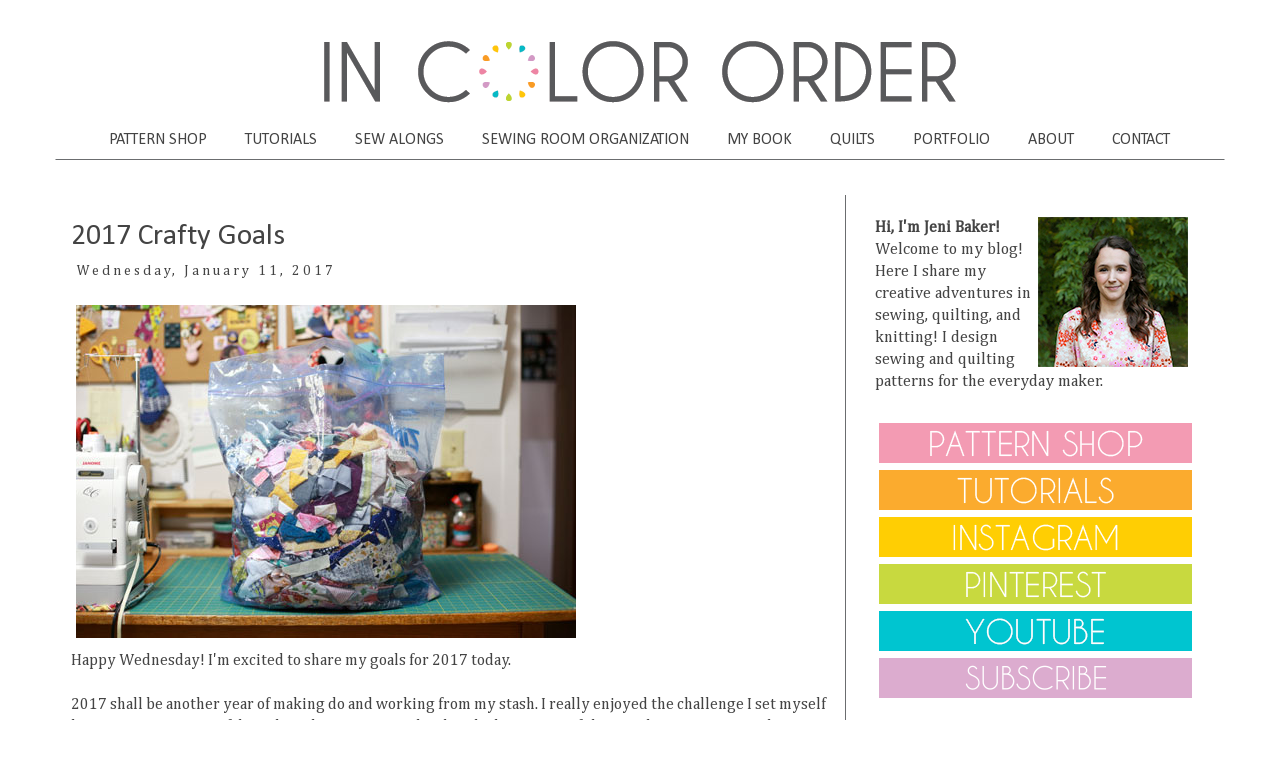

--- FILE ---
content_type: text/html; charset=UTF-8
request_url: https://www.incolororder.com/2017/01/2017-crafty-goals_11.html
body_size: 36452
content:
<!DOCTYPE html>
<html class='v2' dir='ltr' xmlns='http://www.w3.org/1999/xhtml' xmlns:b='http://www.google.com/2005/gml/b' xmlns:data='http://www.google.com/2005/gml/data' xmlns:expr='http://www.google.com/2005/gml/expr'>
<head>
<link href='https://www.blogger.com/static/v1/widgets/335934321-css_bundle_v2.css' rel='stylesheet' type='text/css'/>
<meta content='5P3TYrPerNZBqL4VBZWy' name='follow_it-verification-code'/>
<script async='async' data-ad-client='ca-pub-6076475055741554' src='https://pagead2.googlesyndication.com/pagead/js/adsbygoogle.js'></script>
<meta content='2bd49617baf5ca0e925f3d26980b12ac' name='p:domain_verify'/>
<meta content='width=1100' name='viewport'/>
<meta content='text/html; charset=UTF-8' http-equiv='Content-Type'/>
<meta content='blogger' name='generator'/>
<link href='https://www.incolororder.com/favicon.ico' rel='icon' type='image/x-icon'/>
<link href='https://www.incolororder.com/2017/01/2017-crafty-goals_11.html' rel='canonical'/>
<link rel="alternate" type="application/atom+xml" title="In Color Order - Atom" href="https://www.incolororder.com/feeds/posts/default" />
<link rel="alternate" type="application/rss+xml" title="In Color Order - RSS" href="https://www.incolororder.com/feeds/posts/default?alt=rss" />
<link rel="service.post" type="application/atom+xml" title="In Color Order - Atom" href="https://www.blogger.com/feeds/2868583750761494400/posts/default" />

<link rel="alternate" type="application/atom+xml" title="In Color Order - Atom" href="https://www.incolororder.com/feeds/5602266135693189565/comments/default" />
<!--Can't find substitution for tag [blog.ieCssRetrofitLinks]-->
<link href='https://blogger.googleusercontent.com/img/b/R29vZ2xl/AVvXsEh2J0MyTy_zxeGQ70U-nOQcN6yeLzg2SrtyDfvmizFb9XE6du2dUa6mgXF4GVVWco8msM-F_cD2n-omc4yCxnaN9pzHQibQynMREzYsYlqYDK7a8I2TnW8C88zPYDLzjlOuDHxgouQKz_EU/s1600/scraps.jpg' rel='image_src'/>
<meta content='https://www.incolororder.com/2017/01/2017-crafty-goals_11.html' property='og:url'/>
<meta content='2017 Crafty Goals' property='og:title'/>
<meta content='The craft blog of pattern designer Jeni Baker. Creative adventures in quilting, sewing, and color. Plus free sewing and quilting tutorials.' property='og:description'/>
<meta content='https://blogger.googleusercontent.com/img/b/R29vZ2xl/AVvXsEh2J0MyTy_zxeGQ70U-nOQcN6yeLzg2SrtyDfvmizFb9XE6du2dUa6mgXF4GVVWco8msM-F_cD2n-omc4yCxnaN9pzHQibQynMREzYsYlqYDK7a8I2TnW8C88zPYDLzjlOuDHxgouQKz_EU/w1200-h630-p-k-no-nu/scraps.jpg' property='og:image'/>
<title>
In Color Order: 2017 Crafty Goals
</title>
<style type='text/css'>@font-face{font-family:'Calibri';font-style:normal;font-weight:400;font-display:swap;src:url(//fonts.gstatic.com/l/font?kit=J7afnpV-BGlaFfdAhLEY67FIEjg&skey=a1029226f80653a8&v=v15)format('woff2');unicode-range:U+0000-00FF,U+0131,U+0152-0153,U+02BB-02BC,U+02C6,U+02DA,U+02DC,U+0304,U+0308,U+0329,U+2000-206F,U+20AC,U+2122,U+2191,U+2193,U+2212,U+2215,U+FEFF,U+FFFD;}@font-face{font-family:'Cambria';font-style:normal;font-weight:400;font-display:swap;src:url(//fonts.gstatic.com/l/font?kit=GFDqWAB9jnWLT-HIK7ILrphaOAw&skey=d4699178559bc4b0&v=v18)format('woff2');unicode-range:U+0000-00FF,U+0131,U+0152-0153,U+02BB-02BC,U+02C6,U+02DA,U+02DC,U+0304,U+0308,U+0329,U+2000-206F,U+20AC,U+2122,U+2191,U+2193,U+2212,U+2215,U+FEFF,U+FFFD;}</style>
<style id='page-skin-1' type='text/css'><!--
/*
-----------------------------------------------
Blogger Template Style
Name:     Simple
Designer: Josh Peterson
URL:      www.noaesthetic.com
----------------------------------------------- */
/* Variable definitions
====================
<Variable name="keycolor" description="Main Color" type="color" default="#66bbdd"/>
<Group description="Page Text" selector="body">
<Variable name="body.font" description="Font" type="font"
default="normal normal 12px Arial, Tahoma, Helvetica, FreeSans, sans-serif"/>
<Variable name="body.text.color" description="Text Color" type="color" default="#222222"/>
</Group>
<Group description="Backgrounds" selector=".body-fauxcolumns-outer">
<Variable name="body.background.color" description="Outer Background" type="color" default="#66bbdd"/>
<Variable name="content.background.color" description="Main Background" type="color" default="#ffffff"/>
<Variable name="header.background.color" description="Header Background" type="color" default="transparent"/>
</Group>
<Group description="Links" selector=".main-outer">
<Variable name="link.color" description="Link Color" type="color" default="#2288bb"/>
<Variable name="link.visited.color" description="Visited Color" type="color" default="#888888"/>
<Variable name="link.hover.color" description="Hover Color" type="color" default="#33aaff"/>
</Group>
<Group description="Blog Title" selector=".header h1">
<Variable name="header.font" description="Font" type="font"
default="normal normal 60px Arial, Tahoma, Helvetica, FreeSans, sans-serif"/>
<Variable name="header.text.color" description="Title Color" type="color" default="#3399bb" />
</Group>
<Group description="Blog Description" selector=".header .description">
<Variable name="description.text.color" description="Description Color" type="color"
default="#777777" />
</Group>
<Group description="Tabs Text" selector=".tabs-inner .widget li a">
<Variable name="tabs.font" description="Font" type="font"
default="normal normal 14px Arial, Tahoma, Helvetica, FreeSans, sans-serif"/>
<Variable name="tabs.text.color" description="Text Color" type="color" default="#999999"/>
<Variable name="tabs.selected.text.color" description="Selected Color" type="color" default="#000000"/>
</Group>
<Group description="Tabs Background" selector=".tabs-outer .PageList">
<Variable name="tabs.background.color" description="Background Color" type="color" default="#f5f5f5"/>
<Variable name="tabs.selected.background.color" description="Selected Color" type="color" default="#eeeeee"/>
</Group>
<Group description="Post Title" selector="h3.post-title, .comments h4">
<Variable name="post.title.font" description="Font" type="font"
default="normal normal 22px Arial, Tahoma, Helvetica, FreeSans, sans-serif"/>
</Group>
<Group description="Date Header" selector=".date-header">
<Variable name="date.header.color" description="Text Color" type="color"
default="#444444"/>
<Variable name="date.header.background.color" description="Background Color" type="color"
default="transparent"/>
<Variable name="date.header.font" description="Text Font" type="font"
default="normal bold 11px Arial, Tahoma, Helvetica, FreeSans, sans-serif"/>
<Variable name="date.header.padding" description="Date Header Padding" type="string" default="inherit"/>
<Variable name="date.header.letterspacing" description="Date Header Letter Spacing" type="string" default="inherit"/>
<Variable name="date.header.margin" description="Date Header Margin" type="string" default="inherit"/>
</Group>
<Group description="Post Footer" selector=".post-footer">
<Variable name="post.footer.text.color" description="Text Color" type="color" default="#666666"/>
<Variable name="post.footer.background.color" description="Background Color" type="color"
default="#f9f9f9"/>
<Variable name="post.footer.border.color" description="Shadow Color" type="color" default="#eeeeee"/>
</Group>
<Group description="Gadgets" selector="h2">
<Variable name="widget.title.font" description="Title Font" type="font"
default="normal bold 11px Arial, Tahoma, Helvetica, FreeSans, sans-serif"/>
<Variable name="widget.title.text.color" description="Title Color" type="color" default="#000000"/>
<Variable name="widget.alternate.text.color" description="Alternate Color" type="color" default="#999999"/>
</Group>
<Group description="Images" selector=".main-inner">
<Variable name="image.background.color" description="Background Color" type="color" default="#ffffff"/>
<Variable name="image.border.color" description="Border Color" type="color" default="#eeeeee"/>
<Variable name="image.text.color" description="Caption Text Color" type="color" default="#444444"/>
</Group>
<Group description="Accents" selector=".content-inner">
<Variable name="body.rule.color" description="Separator Line Color" type="color" default="#eeeeee"/>
<Variable name="tabs.border.color" description="Tabs Border Color" type="color" default="transparent"/>
</Group>
<Variable name="body.background" description="Body Background" type="background"
color="#ffffff" default="$(color) none repeat scroll top left"/>
<Variable name="body.background.override" description="Body Background Override" type="string" default=""/>
<Variable name="body.background.gradient.cap" description="Body Gradient Cap" type="url"
default="url(https://resources.blogblog.com/blogblog/data/1kt/simple/gradients_light.png)"/>
<Variable name="body.background.gradient.tile" description="Body Gradient Tile" type="url"
default="url(https://resources.blogblog.com/blogblog/data/1kt/simple/body_gradient_tile_light.png)"/>
<Variable name="content.background.color.selector" description="Content Background Color Selector" type="string" default=".content-inner"/>
<Variable name="content.padding" description="Content Padding" type="length" default="10px" min="0" max="100px"/>
<Variable name="content.padding.horizontal" description="Content Horizontal Padding" type="length" default="10px" min="0" max="100px"/>
<Variable name="content.shadow.spread" description="Content Shadow Spread" type="length" default="40px" min="0" max="100px"/>
<Variable name="content.shadow.spread.webkit" description="Content Shadow Spread (WebKit)" type="length" default="5px" min="0" max="100px"/>
<Variable name="content.shadow.spread.ie" description="Content Shadow Spread (IE)" type="length" default="10px" min="0" max="100px"/>
<Variable name="main.border.width" description="Main Border Width" type="length" default="0" min="0" max="10px"/>
<Variable name="header.background.gradient" description="Header Gradient" type="url" default="none"/>
<Variable name="header.shadow.offset.left" description="Header Shadow Offset Left" type="length" default="-1px" min="-50px" max="50px"/>
<Variable name="header.shadow.offset.top" description="Header Shadow Offset Top" type="length" default="-1px" min="-50px" max="50px"/>
<Variable name="header.shadow.spread" description="Header Shadow Spread" type="length" default="1px" min="0" max="100px"/>
<Variable name="header.padding" description="Header Padding" type="length" default="30px" min="0" max="100px"/>
<Variable name="header.border.size" description="Header Border Size" type="length" default="1px" min="0" max="10px"/>
<Variable name="header.bottom.border.size" description="Header Bottom Border Size" type="length" default="1px" min="0" max="10px"/>
<Variable name="header.border.horizontalsize" description="Header Horizontal Border Size" type="length" default="0" min="0" max="10px"/>
<Variable name="description.text.size" description="Description Text Size" type="string" default="140%"/>
<Variable name="tabs.margin.top" description="Tabs Margin Top" type="length" default="0" min="0" max="100px"/>
<Variable name="tabs.margin.side" description="Tabs Side Margin" type="length" default="30px" min="0" max="100px"/>
<Variable name="tabs.background.gradient" description="Tabs Background Gradient" type="url"
default="url(https://resources.blogblog.com/blogblog/data/1kt/simple/gradients_light.png)"/>
<Variable name="tabs.border.width" description="Tabs Border Width" type="length" default="1px" min="0" max="10px"/>
<Variable name="tabs.bevel.border.width" description="Tabs Bevel Border Width" type="length" default="1px" min="0" max="10px"/>
<Variable name="post.margin.bottom" description="Post Bottom Margin" type="length" default="25px" min="0" max="100px"/>
<Variable name="image.border.small.size" description="Image Border Small Size" type="length" default="2px" min="0" max="10px"/>
<Variable name="image.border.large.size" description="Image Border Large Size" type="length" default="5px" min="0" max="10px"/>
<Variable name="page.width.selector" description="Page Width Selector" type="string" default=".region-inner"/>
<Variable name="page.width" description="Page Width" type="string" default="auto"/>
<Variable name="main.section.margin" description="Main Section Margin" type="length" default="15px" min="0" max="100px"/>
<Variable name="main.padding" description="Main Padding" type="length" default="15px" min="0" max="100px"/>
<Variable name="main.padding.top" description="Main Padding Top" type="length" default="30px" min="0" max="100px"/>
<Variable name="main.padding.bottom" description="Main Padding Bottom" type="length" default="30px" min="0" max="100px"/>
<Variable name="paging.background"
color="#ffffff"
description="Background of blog paging area" type="background"
default="transparent none no-repeat scroll top center"/>
<Variable name="footer.bevel" description="Bevel border length of footer" type="length" default="0" min="0" max="10px"/>
<Variable name="mobile.background.overlay" description="Mobile Background Overlay" type="string"
default="transparent none repeat scroll top left"/>
<Variable name="mobile.background.size" description="Mobile Background Size" type="string" default="auto"/>
<Variable name="mobile.button.color" description="Mobile Button Color" type="color" default="#ffffff" />
<Variable name="startSide" description="Side where text starts in blog language" type="automatic" default="left"/>
<Variable name="endSide" description="Side where text ends in blog language" type="automatic" default="right"/>
*/
/* Content
----------------------------------------------- */
.container {
position: relative;
overflow: hidden;
width: 100%;
padding-top: 177%; /* 16:9 Aspect Ratio (divide 9 by 16 = 0.5625) */
}
/* Then style the iframe to fit in the container div with full height and width */
.responsive-iframe {
position: absolute;
top: 0;
left: 0;
bottom: 0;
right: 0;
width: 100%;
height: 100%;
}
button {
background-color: #333333;
border: none;
color: #ffffff;
padding: 15px 32px;
text-align: center;
text-decoration: none;
display: inline-block;
font-size: 14px;
width: 75%;
display: block;
}
button:hover {
background-color: #555555;
color: #ffffff;
cursor:pointer;
}
body {
font: normal normal 16px Cambria;
color: #444444;
background: #ffffff none repeat scroll top left;
padding: 0 0 0 0;
}
html body .region-inner {
min-width: 0;
max-width: 100%;
width: auto;
}
h2 {
font-size: 22px;
}
a:link {
text-decoration:none;
color: #d399c5;
}
a:visited {
text-decoration:none;
color: #d399c5;
}
a:hover {
text-decoration:none;
color: #000000;
}
.body-fauxcolumn-outer .fauxcolumn-inner {
background: transparent none repeat scroll top left;
_background-image: none;
}
.body-fauxcolumn-outer .cap-top {
position: absolute;
z-index: 1;
height: 400px;
width: 100%;
}
.body-fauxcolumn-outer .cap-top .cap-left {
width: 100%;
background: transparent none repeat-x scroll top left;
_background-image: none;
}
.content-outer {
-moz-box-shadow: 0 0 0 rgba(0, 0, 0, .15);
-webkit-box-shadow: 0 0 0 rgba(0, 0, 0, .15);
-goog-ms-box-shadow: 0 0 0 #333333;
box-shadow: 0 0 0 rgba(0, 0, 0, .15);
margin-bottom: 1px;
}
.content-inner {
padding: 10px 40px;
}
.content-inner {
background-color: #ffffff;
}
/* Header
----------------------------------------------- */
.header-outer {
background: transparent none repeat-x scroll 0 -400px;
_background-image: none;
}
.Header h1 {
font: normal normal 40px 'Trebuchet MS',Trebuchet,Verdana,sans-serif;
color: #000000;
text-shadow: 0 0 0 rgba(0, 0, 0, .2);
}
.Header h1 a {
color: #000000;
}
.Header .description {
font-size: 18px;
color: #000000;
}
.header-inner .Header .titlewrapper {
padding: 22px 0;
text-align:center;
}
.header-inner .Header .descriptionwrapper {
padding: 0 0;
}
.header-inner img {
margin: 0 auto;
}
/* Tabs
----------------------------------------------- */
.tabs-inner .section:first-child {
border-top: 0 solid #ffffff;
}
.tabs-inner .section:first-child ul {
margin-top: -1px;
border-top: 1px solid #ffffff;
border-bottom: 1px solid #6b6d6f;
border-left: 1px solid #ffffff;
border-right: 1px solid #ffffff;
}
.tabs-inner .widget ul {
background: transparent none repeat-x scroll 0 -800px;
_background-image: none;
border-bottom: 1px solid #ffffff;
margin-top: 0;
margin-left: -30px;
margin-right: -30px;
}
.tabs-inner .widget li a {
display: inline-block;
padding: .6em 1em;
font: normal normal 16px Calibri;
color: #444444;
border-left: 1px solid #ffffff;
border-right: 1px solid #ffffff;
}
.tabs-inner .widget li:first-child a {
border-left: none;
}
.tabs-inner .widget li.selected a, .tabs-inner .widget li a:hover {
color: #000000;
background-color: #ffffff;
text-decoration: none;
}
/* Columns
----------------------------------------------- */
.main-outer {
border-top: 0 solid transparent;
}
.fauxcolumn-left-outer .fauxcolumn-inner {
border-right: 1px solid transparent;
}
.fauxcolumn-right-outer .fauxcolumn-inner {
border-left: 1px solid #6b6d6f;
}
/* Headings
----------------------------------------------- */
div.widget > h2,
div.widget h2.title {
margin: 0 0 1em 0;
font: normal normal 16px Calibri;
color: #444444;
}
/* Widgets
----------------------------------------------- */
.widget .zippy {
color: #999999;
text-shadow: 2px 2px 1px rgba(0, 0, 0, .1);
}
.widget .popular-posts ul {
list-style: none;
}
/* Posts
----------------------------------------------- */
h2.date-header {
font: normal normal 14px Cambria;
margin: .5em 0 1.5em;
}
.date-header span {
background-color: #ffffff;
color: #444444;
padding: 0.4em;
letter-spacing: 3px;
margin: .5em 0 1.5em;
}
.main-inner {
padding-top: 35px;
padding-bottom: 65px;
}
.main-inner .column-center-inner {
padding: 0 0;
}
.main-inner .column-center-inner .section {
margin: 0 1em;
}
.post {
margin: 0 0 0;
}
h3.post-title, .comments h4 {
font: normal normal 30px Calibri;
margin: .75em 0 0;
}
.post-body {
font-size: 110%;
line-height: 1.4;
position: relative;
}
.post-body img, .post-body .tr-caption-container, .Profile img, .Image img,
.BlogList .item-thumbnail img {
padding: 2px;
background: #ffffff;
border: 1px solid #ffffff;
-moz-box-shadow: 1px 1px 5px rgba(0, 0, 0, .1);
-webkit-box-shadow: 1px 1px 5px rgba(0, 0, 0, .1);
box-shadow: 1px 1px 5px rgba(0, 0, 0, .1);
}
.post-body img, .post-body .tr-caption-container {
padding: 5px;
}
.post-body .tr-caption-container {
color: #000000;
}
.post-body .tr-caption-container img {
padding: 0;
background: transparent;
border: none;
-moz-box-shadow: 0 0 0 rgba(0, 0, 0, .1);
-webkit-box-shadow: 0 0 0 rgba(0, 0, 0, .1);
box-shadow: 0 0 0 rgba(0, 0, 0, .1);
}
.post-header {
margin: 0 0 0;
line-height: 1.6;
font-size: 90%;
}
.post-footer {
margin: 20px -2px 0;
padding: 5px 10px;
color: #444444;
background-color: #ffffff;
border-bottom: 1px solid #ffffff;
line-height: 1.6;
font-size: 90%;
}
#comments .comment-author {
padding-top: 1.5em;
border-top: 1px solid transparent;
background-position: 0 1.5em;
}
#comments .comment-author:first-child {
padding-top: 0;
border-top: none;
}
.avatar-image-container {
margin: .2em 0 0;
}
#comments .avatar-image-container img {
border: 1px solid #ffffff;
}
/* Comments
----------------------------------------------- */
.comments .comments-content .icon.blog-author {
background-repeat: no-repeat;
background-image: url([data-uri]);
}
.comments .comments-content .loadmore a {
border-top: 1px solid #999999;
border-bottom: 1px solid #999999;
}
.comments .comment-thread.inline-thread {
background-color: #ffffff;
}
.comments .continue {
border-top: 2px solid #999999;
}
/* Accents
---------------------------------------------- */
.section-columns td.columns-cell {
border-left: 1px solid transparent;
}
.blog-pager {
background: transparent url(https://resources.blogblog.com/blogblog/data/1kt/simple/paging_dot.png) repeat-x scroll top center;
}
.blog-pager-older-link, .home-link,
.blog-pager-newer-link {
background-color: #ffffff;
padding: 5px;
}
.footer-outer {
border-top: 1px dashed #bbbbbb;
}
/* Mobile
----------------------------------------------- */
body.mobile  {
background-size: auto;
}
.mobile .body-fauxcolumn-outer {
background: transparent none repeat scroll top left;
}
.mobile .body-fauxcolumn-outer .cap-top {
background-size: 100% auto;
}
.mobile .content-outer {
-webkit-box-shadow: 0 0 3px rgba(0, 0, 0, .15);
box-shadow: 0 0 3px rgba(0, 0, 0, .15);
}
.mobile .tabs-inner .widget ul {
margin-left: 0;
margin-right: 0;
}
.mobile .post {
margin: 0;
}
.mobile .main-inner .column-center-inner .section {
margin: 0;
}
.mobile .date-header span {
padding: 0.1em 10px;
margin: 0 -10px;
}
.mobile h3.post-title {
margin: 0;
}
.mobile .blog-pager {
background: transparent none no-repeat scroll top center;
}
.mobile .footer-outer {
border-top: none;
}
.mobile .main-inner, .mobile .footer-inner {
background-color: #ffffff;
}
.mobile-index-contents {
color: #444444;
}
.mobile-link-button {
background-color: #d399c5;
}
.mobile-link-button a:link, .mobile-link-button a:visited {
color: #ffffff;
}
.mobile .tabs-inner .section:first-child {
border-top: none;
}
.mobile .tabs-inner .PageList .widget-content {
background-color: #ffffff;
color: #000000;
border-top: 1px solid #ffffff;
border-bottom: 1px solid #ffffff;
}
.mobile .tabs-inner .PageList .widget-content .pagelist-arrow {
border-left: 1px solid #ffffff;
}
.PageList {text-align:center !important;} .PageList li {float:none !important; display:inline !important;}
.post-body img {
max-width:750px;
max-height:auto;
box-shadow:none;
border:none;
}
--></style>
<style id='template-skin-1' type='text/css'><!--
body {
min-width: 1250px;
}
.content-outer, .content-fauxcolumn-outer, .region-inner {
min-width: 1250px;
max-width: 1250px;
_width: 1250px;
}
.main-inner .columns {
padding-left: 0;
padding-right: 380px;
}
.main-inner .fauxcolumn-center-outer {
left: 0;
right: 380px;
/* IE6 does not respect left and right together */
_width: expression(this.parentNode.offsetWidth -
parseInt("0") -
parseInt("380px") + 'px');
}
.main-inner .fauxcolumn-left-outer {
width: 0;
}
.main-inner .fauxcolumn-right-outer {
width: 380px;
}
.main-inner .column-left-outer {
width: 0;
right: 100%;
margin-left: -0;
}
.main-inner .column-right-outer {
width: 380px;
margin-right: -380px;
}
#layout {
min-width: 0;
}
#layout .content-outer {
min-width: 0;
width: 800px;
}
#layout .region-inner {
min-width: 0;
width: auto;
}
body#layout div.add_widget {
padding: 8px;
}
body#layout div.add_widget a {
margin-left: 32px;
}
--></style>
<script type='text/javascript'>
        (function(i,s,o,g,r,a,m){i['GoogleAnalyticsObject']=r;i[r]=i[r]||function(){
        (i[r].q=i[r].q||[]).push(arguments)},i[r].l=1*new Date();a=s.createElement(o),
        m=s.getElementsByTagName(o)[0];a.async=1;a.src=g;m.parentNode.insertBefore(a,m)
        })(window,document,'script','https://www.google-analytics.com/analytics.js','ga');
        ga('create', 'UA-7319801-2', 'auto', 'blogger');
        ga('blogger.send', 'pageview');
      </script>
<link href='https://www.blogger.com/dyn-css/authorization.css?targetBlogID=2868583750761494400&amp;zx=e0b72ea3-4b3d-4960-8241-e74bb00ae56f' media='none' onload='if(media!=&#39;all&#39;)media=&#39;all&#39;' rel='stylesheet'/><noscript><link href='https://www.blogger.com/dyn-css/authorization.css?targetBlogID=2868583750761494400&amp;zx=e0b72ea3-4b3d-4960-8241-e74bb00ae56f' rel='stylesheet'/></noscript>
<meta name='google-adsense-platform-account' content='ca-host-pub-1556223355139109'/>
<meta name='google-adsense-platform-domain' content='blogspot.com'/>

<!-- data-ad-client=ca-pub-6076475055741554 -->

</head>
<body class='loading'>
<div class='navbar no-items section' id='navbar' name='Navbar'>
</div>
<div class='body-fauxcolumns'>
<div class='fauxcolumn-outer body-fauxcolumn-outer'>
<div class='cap-top'>
<div class='cap-left'></div>
<div class='cap-right'></div>
</div>
<div class='fauxborder-left'>
<div class='fauxborder-right'></div>
<div class='fauxcolumn-inner'>
</div>
</div>
<div class='cap-bottom'>
<div class='cap-left'></div>
<div class='cap-right'></div>
</div>
</div>
</div>
<div class='content'>
<div class='content-fauxcolumns'>
<div class='fauxcolumn-outer content-fauxcolumn-outer'>
<div class='cap-top'>
<div class='cap-left'></div>
<div class='cap-right'></div>
</div>
<div class='fauxborder-left'>
<div class='fauxborder-right'></div>
<div class='fauxcolumn-inner'>
</div>
</div>
<div class='cap-bottom'>
<div class='cap-left'></div>
<div class='cap-right'></div>
</div>
</div>
</div>
<div class='content-outer'>
<div class='content-cap-top cap-top'>
<div class='cap-left'></div>
<div class='cap-right'></div>
</div>
<div class='fauxborder-left content-fauxborder-left'>
<div class='fauxborder-right content-fauxborder-right'></div>
<div class='content-inner'>
<header>
<div class='header-outer'>
<div class='header-cap-top cap-top'>
<div class='cap-left'></div>
<div class='cap-right'></div>
</div>
<div class='fauxborder-left header-fauxborder-left'>
<div class='fauxborder-right header-fauxborder-right'></div>
<div class='region-inner header-inner'>
<div class='header section' id='header' name='Header'><div class='widget Header' data-version='1' id='Header1'>
<div id='header-inner'>
<a href='https://www.incolororder.com/' style='display: block'>
<img alt='In Color Order' height='80px; ' id='Header1_headerimg' src='https://blogger.googleusercontent.com/img/b/R29vZ2xl/AVvXsEhxcou3K1ketlK8onZYPRqpzU3UBGSGk6x3in6UdenAvU66s8g0A09BbzOUE-IvYj-CLhjF0ntLYVhZpgNfuSCwrNTanQltSn7bbNzvDMTlc8-a5Chot9hUgdI_LQvpGHXQ03wF7h-MZmnP/s1600/in_color_order_header.png' style='display: block' width='752px; '/>
</a>
</div>
</div></div>
</div>
</div>
<div class='header-cap-bottom cap-bottom'>
<div class='cap-left'></div>
<div class='cap-right'></div>
</div>
</div>
</header>
<div class='tabs-outer'>
<div class='tabs-cap-top cap-top'>
<div class='cap-left'></div>
<div class='cap-right'></div>
</div>
<div class='fauxborder-left tabs-fauxborder-left'>
<div class='fauxborder-right tabs-fauxborder-right'></div>
<div class='region-inner tabs-inner'>
<div class='tabs section' id='crosscol' name='Cross-Column'><div class='widget PageList' data-version='1' id='PageList1'>
<h2>
Pages
</h2>
<div class='widget-content'>
<ul>
<li>
<a href='https://www.jenibakerpatterns.com/'>
PATTERN SHOP
</a>
</li>
<li>
<a href='http://www.incolororder.com/p/tutorials_21.html'>
TUTORIALS
</a>
</li>
<li>
<a href='https://www.incolororder.com/p/sew-alongs.html'>
SEW ALONGS
</a>
</li>
<li>
<a href='https://www.incolororder.com/p/sewing-room-organization-series.html'>
SEWING ROOM ORGANIZATION
</a>
</li>
<li>
<a href='https://www.incolororder.com/p/hst-book.html'>
MY BOOK
</a>
</li>
<li>
<a href='https://www.pinterest.com/jenib/quilts-ive-made/'>
QUILTS
</a>
</li>
<li>
<a href='https://www.incolororder.com/p/portfolio.html'>
PORTFOLIO
</a>
</li>
<li>
<a href='http://www.incolororder.com/p/about.html'>
ABOUT
</a>
</li>
<li>
<a href='https://www.jenibakerpatterns.com/contact'>
CONTACT
</a>
</li>
</ul>
<div class='clear'></div>
</div>
</div></div>
<div class='tabs no-items section' id='crosscol-overflow' name='Cross-Column 2'></div>
</div>
</div>
<div class='tabs-cap-bottom cap-bottom'>
<div class='cap-left'></div>
<div class='cap-right'></div>
</div>
</div>
<div class='main-outer'>
<div class='main-cap-top cap-top'>
<div class='cap-left'></div>
<div class='cap-right'></div>
</div>
<div class='fauxborder-left main-fauxborder-left'>
<div class='fauxborder-right main-fauxborder-right'></div>
<div class='region-inner main-inner'>
<div class='columns fauxcolumns'>
<div class='fauxcolumn-outer fauxcolumn-center-outer'>
<div class='cap-top'>
<div class='cap-left'></div>
<div class='cap-right'></div>
</div>
<div class='fauxborder-left'>
<div class='fauxborder-right'></div>
<div class='fauxcolumn-inner'>
</div>
</div>
<div class='cap-bottom'>
<div class='cap-left'></div>
<div class='cap-right'></div>
</div>
</div>
<div class='fauxcolumn-outer fauxcolumn-left-outer'>
<div class='cap-top'>
<div class='cap-left'></div>
<div class='cap-right'></div>
</div>
<div class='fauxborder-left'>
<div class='fauxborder-right'></div>
<div class='fauxcolumn-inner'>
</div>
</div>
<div class='cap-bottom'>
<div class='cap-left'></div>
<div class='cap-right'></div>
</div>
</div>
<div class='fauxcolumn-outer fauxcolumn-right-outer'>
<div class='cap-top'>
<div class='cap-left'></div>
<div class='cap-right'></div>
</div>
<div class='fauxborder-left'>
<div class='fauxborder-right'></div>
<div class='fauxcolumn-inner'>
</div>
</div>
<div class='cap-bottom'>
<div class='cap-left'></div>
<div class='cap-right'></div>
</div>
</div>
<!-- corrects IE6 width calculation -->
<div class='columns-inner'>
<div class='column-center-outer'>
<div class='column-center-inner'>
<div class='main section' id='main' name='Main'><div class='widget Blog' data-version='1' id='Blog1'>
<div class='blog-posts hfeed'>
<div class='post-outer'>
<meta content='article' property='og:type'/>
<meta content='2017 Crafty Goals' property='og:title'/>
<meta content='' property='og:description'/>
<meta content='https://www.incolororder.com/2017/01/2017-crafty-goals_11.html' property='og:url'/>
<meta content='In Color Order' property='og:site_name'/>
<meta content='2017-01-11T07:30:00-05:00' property='article:published_time'/>
<meta content='Jeni Baker' property='article:author'/>
<div class='post hentry uncustomized-post-template' itemprop='blogPost' itemscope='itemscope' itemtype='http://schema.org/BlogPosting'>
<meta content='https://blogger.googleusercontent.com/img/b/R29vZ2xl/AVvXsEh2J0MyTy_zxeGQ70U-nOQcN6yeLzg2SrtyDfvmizFb9XE6du2dUa6mgXF4GVVWco8msM-F_cD2n-omc4yCxnaN9pzHQibQynMREzYsYlqYDK7a8I2TnW8C88zPYDLzjlOuDHxgouQKz_EU/s1600/scraps.jpg' itemprop='image_url'/>
<meta content='2868583750761494400' itemprop='blogId'/>
<meta content='5602266135693189565' itemprop='postId'/>
<a name='5602266135693189565'></a>
<h3 class='post-title entry-title' itemprop='name'>
2017 Crafty Goals
</h3>
<div class='post-header'>
<div class='post-header-line-1'></div>

                                      <div class="date-outer">
                                    
<h2 class='date-header'>
<span>
Wednesday, January 11, 2017
</span>
</h2>

                                      <div class="date-posts">
                                    
</div>
<div class='post-body entry-content' id='post-body-5602266135693189565' itemprop='description articleBody'>
<a href="https://blogger.googleusercontent.com/img/b/R29vZ2xl/AVvXsEh2J0MyTy_zxeGQ70U-nOQcN6yeLzg2SrtyDfvmizFb9XE6du2dUa6mgXF4GVVWco8msM-F_cD2n-omc4yCxnaN9pzHQibQynMREzYsYlqYDK7a8I2TnW8C88zPYDLzjlOuDHxgouQKz_EU/s1600/scraps.jpg" imageanchor="1"><img border="0" src="https://blogger.googleusercontent.com/img/b/R29vZ2xl/AVvXsEh2J0MyTy_zxeGQ70U-nOQcN6yeLzg2SrtyDfvmizFb9XE6du2dUa6mgXF4GVVWco8msM-F_cD2n-omc4yCxnaN9pzHQibQynMREzYsYlqYDK7a8I2TnW8C88zPYDLzjlOuDHxgouQKz_EU/s1600/scraps.jpg" /></a><br />
Happy Wednesday! I'm excited to share my goals for 2017 today.<br />
<br />
<div class="MsoNormal">
2017 shall be another year of making do and working from my stash.
 I really enjoyed the challenge I set myself last year: Use up more 
fabric than I bring in. It was hard in the beginning of the year, but 
got easier as the year went on. It became a game, how to use up yardage.
 It helped me complete a lot more projects, and was fun too! I
 was also more intentional about what yardage I did bring in. I kept 
myself accountable by tracking everything, read more about my tracking methods <a href="http://www.incolororder.com/2017/01/how-to-track-your-fabric-and-yarn.html">here</a>. </div>
<br />
<a href="https://blogger.googleusercontent.com/img/b/R29vZ2xl/AVvXsEhOgMebaDyU3OrtYJGTwY9Qoj1bTYkmNtkgkcpjEMiXTF3RVUu6bCgT56XCM0yc1VEJo5upw34KoaCOgXODLxNAVNZqltd4FuUGDQmwY1mWA_E8DHgs1GPZ5OvsNYEm7ugPLj2ZtU2eTYY2/s1600/patchwork_prism.jpg" imageanchor="1"><img border="0" src="https://blogger.googleusercontent.com/img/b/R29vZ2xl/AVvXsEhOgMebaDyU3OrtYJGTwY9Qoj1bTYkmNtkgkcpjEMiXTF3RVUu6bCgT56XCM0yc1VEJo5upw34KoaCOgXODLxNAVNZqltd4FuUGDQmwY1mWA_E8DHgs1GPZ5OvsNYEm7ugPLj2ZtU2eTYY2/s1600/patchwork_prism.jpg" /></a><br />
I want to continue to sew with special fabrics that I've hoarded 
over the years. I made two quilts with my Nani Iro fabric stash last 
year, and I am so glad I can enjoy these fabrics everyday! I also 
started a long-term quilt project with my Liberty Tana Lawn stash, which
 I want to keep working on. <br />
<br />
This year is potentially going to be a big one for us. Michael is working towards finishing his Phd, including getting a paper ready for publication, preparing for his defense, applying for post-doctoral positions and then moving on to a new city. We're already feeling the weight of it, so I'm aiming for another low-stress year. On the business side, I'd like to release a few patterns, but otherwise I'm keeping my commitments to a minimum. Here's to another year of happy sewing!<br />
<br />
<a href="https://blogger.googleusercontent.com/img/b/R29vZ2xl/AVvXsEi-um6-XAxwGFfJHgnbY1vn6wgOqknrLuwpCR4RmDoBE3wZcueIoelslcFEWQ1SmjtJagfvcP-0hRtBBY_ZxSprW_A93OtEEp8o_JNIhbxHsyYbI1iizwtfDN-K1BrGlI4PUyipXoc5C5ja/s1600/gingham_tova.jpg" imageanchor="1"><img border="0" src="https://blogger.googleusercontent.com/img/b/R29vZ2xl/AVvXsEi-um6-XAxwGFfJHgnbY1vn6wgOqknrLuwpCR4RmDoBE3wZcueIoelslcFEWQ1SmjtJagfvcP-0hRtBBY_ZxSprW_A93OtEEp8o_JNIhbxHsyYbI1iizwtfDN-K1BrGlI4PUyipXoc5C5ja/s1600/gingham_tova.jpg" /></a>
<br />
Without further ado, here are my crafty goals for 2017:<br />
<br />
- Sew/knit with more yardage than I buy. I'll be continuing to track my yardage each month again to help stay on target.<br />
<br />
- Make sewing/knitting a daily habit. In January, I'm planning to knit for at least 15 minutes per day. I am hoping to do the same with sewing in February.<br />
<br />
- Track my works in progress (WIPs), and end the year with fewer than I started with. I currently have 44 sewing/quilting, 5 knitting and 1 weaving.<br />
<br />
- Make two Liberty churn dash blocks per month or a total of 24 this year.<br />
<br />
- Build up a small stash of baby quilts, ready for gifting. Aiming for 4-5.<br />
<br />
- Work on projects made exclusively from scraps.<br />
<br />
- Make a quilt from my vintage sheet stash, I'm thinking a pineapple logcabin quilt!<br />
<br />
- Finish my double wedding ring quilt. 56 wedges to go.<br />
<br />
- Finish my indigo hand-dyed quilt. The top is already pieced.<br />
<br />
- Finish up lingering quilt tops. Currently 6 tops waiting to be quilted.<br />
<br />
- Continue to sew garments that I'll actually wear. Specific patterns 
I'd like to try for the first time this year: Beatrix Top, Derby Dress, 
Kelly Anorak, knit t-shirt (either Lark, Union St. tee, Plantain, or 
Hemlock), and the Hudson Pants. <br />
<br />
<a href="https://blogger.googleusercontent.com/img/b/R29vZ2xl/AVvXsEh4rlcWoAnE8FOqwJ_XqtTaJnTzpzvrDX37fvmA21luGyCcP8WGBbLqYg4V0jW7Sn6aWKyWI7H0PqFhPkkFVvC-5sybmeb6nTrxDeocVGU9dYnPoZ6ZBOjNR90l3EYeItnAohMWj7Z39H40/s1600/drachenfels_shawl.jpg" imageanchor="1"><img border="0" src="https://blogger.googleusercontent.com/img/b/R29vZ2xl/AVvXsEh4rlcWoAnE8FOqwJ_XqtTaJnTzpzvrDX37fvmA21luGyCcP8WGBbLqYg4V0jW7Sn6aWKyWI7H0PqFhPkkFVvC-5sybmeb6nTrxDeocVGU9dYnPoZ6ZBOjNR90l3EYeItnAohMWj7Z39H40/s1600/drachenfels_shawl.jpg" /></a>
<br />
- Knit 1600 yards of sock or sport weight yarns.<br />
<br />
- Knit 1000 yards of DK or worsted weight yarns.<br />
<br />
- Finish my Drachenfels shawl.<br />
<br />
- Finish my Sunset weaving project.<br />
<br />
- Knit a brioche project: Briochealicious or Sizzle Pop. Or both!<br />
<br />
- Knit another sweater or destash my sweater quantities of yarn.&nbsp; (Bit of an ultimatum for myself!)<br />
<br />
<a href="https://blogger.googleusercontent.com/img/b/R29vZ2xl/AVvXsEgJDl1Ahbk6gChatGp0XJ6ZiWprDI6LtQnKyrnxGj8fwN4kbEwpqMLnrWhB03CxtHa_jPFDiKzs-QX02Dpik8ZkoYKMG_80_-L_kMjNhUz3tn9PgUq9YRl1o02LXAIqjbaziLIHmd_Do5vI/s1600/flowers.jpg" imageanchor="1"><img border="0" src="https://blogger.googleusercontent.com/img/b/R29vZ2xl/AVvXsEgJDl1Ahbk6gChatGp0XJ6ZiWprDI6LtQnKyrnxGj8fwN4kbEwpqMLnrWhB03CxtHa_jPFDiKzs-QX02Dpik8ZkoYKMG_80_-L_kMjNhUz3tn9PgUq9YRl1o02LXAIqjbaziLIHmd_Do5vI/s1600/flowers.jpg" /></a><br />
I'm looking forward to getting on with my list. I am still trying to catch up from having a cold last week, so I feel a bit behind already. I need to get sewing! I'll continue to do monthly reports this year to document my goal progress. See last year's monthly reports <a href="http://www.incolororder.com/search/label/Monthly%20Report">here</a>. See last year's goals <a href="http://www.incolororder.com/2016/01/2016-goals.html">here</a>. 
<div style='clear: both;'></div>
</div>
<div class='post-footer'>
<div class='post-footer-line post-footer-line-1'>
<span class='post-author vcard'>
Posted by
<span class='fn' itemprop='author' itemscope='itemscope' itemtype='http://schema.org/Person'>
<meta content='https://www.blogger.com/profile/14766510979539197035' itemprop='url'/>
<a class='g-profile' href='https://www.blogger.com/profile/14766510979539197035' rel='author' title='author profile'>
<span itemprop='name'>
Jeni Baker
</span>
</a>
</span>
</span>
<span class='post-timestamp'>
</span>
<span class='reaction-buttons'>
</span>
<span class='post-comment-link'>
</span>
<span class='post-backlinks post-comment-link'>
</span>
<span class='post-icons'>
<span class='item-control blog-admin pid-1350534852'>
<a href='https://www.blogger.com/post-edit.g?blogID=2868583750761494400&postID=5602266135693189565&from=pencil' title='Edit Post'>
<img alt='' class='icon-action' height='18' src='https://resources.blogblog.com/img/icon18_edit_allbkg.gif' width='18'/>
</a>
</span>
</span>
<div class='post-share-buttons goog-inline-block'>
<a class='goog-inline-block share-button sb-email' href='https://www.blogger.com/share-post.g?blogID=2868583750761494400&postID=5602266135693189565&target=email' target='_blank' title='Email This'>
<span class='share-button-link-text'>
Email This
</span>
</a>
<a class='goog-inline-block share-button sb-blog' href='https://www.blogger.com/share-post.g?blogID=2868583750761494400&postID=5602266135693189565&target=blog' onclick='window.open(this.href, "_blank", "height=270,width=475"); return false;' target='_blank' title='BlogThis!'>
<span class='share-button-link-text'>
BlogThis!
</span>
</a>
<a class='goog-inline-block share-button sb-twitter' href='https://www.blogger.com/share-post.g?blogID=2868583750761494400&postID=5602266135693189565&target=twitter' target='_blank' title='Share to X'>
<span class='share-button-link-text'>
Share to X
</span>
</a>
<a class='goog-inline-block share-button sb-facebook' href='https://www.blogger.com/share-post.g?blogID=2868583750761494400&postID=5602266135693189565&target=facebook' onclick='window.open(this.href, "_blank", "height=430,width=640"); return false;' target='_blank' title='Share to Facebook'>
<span class='share-button-link-text'>
Share to Facebook
</span>
</a>
<a class='goog-inline-block share-button sb-pinterest' href='https://www.blogger.com/share-post.g?blogID=2868583750761494400&postID=5602266135693189565&target=pinterest' target='_blank' title='Share to Pinterest'>
<span class='share-button-link-text'>
Share to Pinterest
</span>
</a>
</div>
</div>
<div class='post-footer-line post-footer-line-2'>
<span class='post-labels'>
Labels:
<a href='https://www.incolororder.com/search/label/Crafty%20Goals' rel='tag'>
Crafty Goals
</a>

                                              ,
                                            
<a href='https://www.incolororder.com/search/label/Goals' rel='tag'>
Goals
</a>

                                              ,
                                            
<a href='https://www.incolororder.com/search/label/Knitting' rel='tag'>
Knitting
</a>

                                              ,
                                            
<a href='https://www.incolororder.com/search/label/Quilting' rel='tag'>
Quilting
</a>

                                              ,
                                            
<a href='https://www.incolororder.com/search/label/Sewing' rel='tag'>
Sewing
</a>
</span>
</div>
<div class='post-footer-line post-footer-line-3'>
<span class='post-location'>
</span>
</div>
</div>
</div>
<div class='comments' id='comments'>
<a name='comments'></a>
<h4>
16 comments
                                    :
                                  </h4>
<div class='comments-content'>
<script async='async' src='' type='text/javascript'></script>
<script type='text/javascript'>
                                  (function() {
                                    var items = null;
                                    var msgs = null;
                                    var config = {};
                                    // <![CDATA[
                                    var cursor = null;
                                    if (items && items.length > 0) {
                                      cursor = parseInt(items[items.length - 1].timestamp) + 1;
                                    }
                                    var bodyFromEntry = function(entry) {
                                      if (entry.gd$extendedProperty) {
                                        for (var k in entry.gd$extendedProperty) {
                                          if (entry.gd$extendedProperty[k].name == 'blogger.contentRemoved') {
                                            return '<span class="deleted-comment">' + entry.content.$t + '</span>';
                                          }
                                        }
                                      }
                                      return entry.content.$t;
                                    }
                                    var parse = function(data) {
                                      cursor = null;
                                      var comments = [];
                                      if (data && data.feed && data.feed.entry) {
                                        for (var i = 0, entry; entry = data.feed.entry[i]; i++) {
                                          var comment = {};
                                          // comment ID, parsed out of the original id format
                                          var id = /blog-(\d+).post-(\d+)/.exec(entry.id.$t);
                                          comment.id = id ? id[2] : null;
                                          comment.body = bodyFromEntry(entry);
                                          comment.timestamp = Date.parse(entry.published.$t) + '';
                                          if (entry.author && entry.author.constructor === Array) {
                                            var auth = entry.author[0];
                                            if (auth) {
                                              comment.author = {
                                                name: (auth.name ? auth.name.$t : undefined),
                                                profileUrl: (auth.uri ? auth.uri.$t : undefined),
                                                avatarUrl: (auth.gd$image ? auth.gd$image.src : undefined)
                                              };
                                            }
                                          }
                                          if (entry.link) {
                                            if (entry.link[2]) {
                                              comment.link = comment.permalink = entry.link[2].href;
                                            }
                                            if (entry.link[3]) {
                                              var pid = /.*comments\/default\/(\d+)\?.*/.exec(entry.link[3].href);
                                              if (pid && pid[1]) {
                                                comment.parentId = pid[1];
                                              }
                                            }
                                          }
                                          comment.deleteclass = 'item-control blog-admin';
                                          if (entry.gd$extendedProperty) {
                                            for (var k in entry.gd$extendedProperty) {
                                              if (entry.gd$extendedProperty[k].name == 'blogger.itemClass') {
                                                comment.deleteclass += ' ' + entry.gd$extendedProperty[k].value;
                                              } else if (entry.gd$extendedProperty[k].name == 'blogger.displayTime') {
                                                comment.displayTime = entry.gd$extendedProperty[k].value;
                                              }
                                            }
                                          }
                                          comments.push(comment);
                                        }
                                      }
                                      return comments;
                                    };
                                    var paginator = function(callback) {
                                      if (hasMore()) {
                                        var url = config.feed + '?alt=json&v=2&orderby=published&reverse=false&max-results=50';
                                        if (cursor) {
                                          url += '&published-min=' + new Date(cursor).toISOString();
                                        }
                                        window.bloggercomments = function(data) {
                                          var parsed = parse(data);
                                          cursor = parsed.length < 50 ? null
                                          : parseInt(parsed[parsed.length - 1].timestamp) + 1
                                          callback(parsed);
                                          window.bloggercomments = null;
                                        }
                                        url += '&callback=bloggercomments';
                                        var script = document.createElement('script');
                                        script.type = 'text/javascript';
                                        script.src = url;
                                        document.getElementsByTagName('head')[0].appendChild(script);
                                      }
                                    };
                                    var hasMore = function() {
                                      return !!cursor;
                                    };
                                    var getMeta = function(key, comment) {
                                      if ('iswriter' == key) {
                                        var matches = !!comment.author
                                        && comment.author.name == config.authorName
                                        && comment.author.profileUrl == config.authorUrl;
                                        return matches ? 'true' : '';
                                      } else if ('deletelink' == key) {
                                        return config.baseUri + '/delete-comment.g?blogID='
                                        + config.blogId + '&postID=' + comment.id;
                                      } else if ('deleteclass' == key) {
                                        return comment.deleteclass;
                                      }
                                      return '';
                                    };
                                    var replybox = null;
                                    var replyUrlParts = null;
                                    var replyParent = undefined;
                                    var onReply = function(commentId, domId) {
                                      if (replybox == null) {
                                        // lazily cache replybox, and adjust to suit this style:
                                        replybox = document.getElementById('comment-editor');
                                        if (replybox != null) {
                                          replybox.height = '250px';
                                          replybox.style.display = 'block';
                                          replyUrlParts = replybox.src.split('#');
                                        }
                                      }
                                      if (replybox && (commentId !== replyParent)) {
                                        replybox.src = '';
                                        document.getElementById(domId).insertBefore(replybox, null);
                                        replybox.src = replyUrlParts[0]
                                        + (commentId ? '&parentID=' + commentId : '')
                                        + '#' + replyUrlParts[1];
                                        replyParent = commentId;
                                      }
                                    };
                                    var hash = (window.location.hash || '#').substring(1);
                                    var startThread, targetComment;
                                    if (/^comment-form_/.test(hash)) {
                                      startThread = hash.substring('comment-form_'.length);
                                    } else if (/^c[0-9]+$/.test(hash)) {
                                      targetComment = hash.substring(1);
                                    }
                                    // Configure commenting API:
                                    var configJso = {
                                      'maxDepth': config.maxThreadDepth
                                    };
                                    var provider = {
                                      'id': config.postId,
                                      'data': items,
                                      'loadNext': paginator,
                                      'hasMore': hasMore,
                                      'getMeta': getMeta,
                                      'onReply': onReply,
                                      'rendered': true,
                                      'initComment': targetComment,
                                      'initReplyThread': startThread,
                                      'config': configJso,
                                      'messages': msgs
                                    };
                                    var render = function() {
                                      if (window.goog && window.goog.comments) {
                                        var holder = document.getElementById('comment-holder');
                                        window.goog.comments.render(holder, provider);
                                      }
                                    };
                                    // render now, or queue to render when library loads:
                                    if (window.goog && window.goog.comments) {
                                      render();
                                    } else {
                                      window.goog = window.goog || {};
                                      window.goog.comments = window.goog.comments || {};
                                      window.goog.comments.loadQueue = window.goog.comments.loadQueue || [];
                                      window.goog.comments.loadQueue.push(render);
                                    }
                                  })();
                                  // ]]>
                                </script>
<div id='comment-holder'>
<div class="comment-thread toplevel-thread"><ol id="top-ra"><li class="comment" id="c2249098357171799064"><div class="avatar-image-container"><img src="//blogger.googleusercontent.com/img/b/R29vZ2xl/AVvXsEhlsHEIF6OmpiQ9zx7lICND-MTXE9J_djnvL65XvB34fIvqUvPOnLnLgjzwKBwbqHZ84M8BMSHvkgmBoyUk29p5tA_FRmc1Yzi4s6-pT3F1NCcUEHO9lNUjYDf3L499Bmg/s45-c/coins.png" alt=""/></div><div class="comment-block"><div class="comment-header"><cite class="user"><a href="https://www.blogger.com/profile/03500819600904541895" rel="nofollow">Jan @Cocoa Quilts</a></cite><span class="icon user "></span><span class="datetime secondary-text"><a rel="nofollow" href="https://www.incolororder.com/2017/01/2017-crafty-goals_11.html?showComment=1484146392455#c2249098357171799064">January 11, 2017 at 9:53&#8239;AM</a></span></div><p class="comment-content">Jeni, that is a great list of goals.  Can hardly wait to see how your destashing shows up in beautiful pieces this year.</p><span class="comment-actions secondary-text"><a class="comment-reply" target="_self" data-comment-id="2249098357171799064">Reply</a><span class="item-control blog-admin blog-admin pid-1691596199"><a target="_self" href="https://www.blogger.com/comment/delete/2868583750761494400/2249098357171799064">Delete</a></span></span></div><div class="comment-replies"><div id="c2249098357171799064-rt" class="comment-thread inline-thread hidden"><span class="thread-toggle thread-expanded"><span class="thread-arrow"></span><span class="thread-count"><a target="_self">Replies</a></span></span><ol id="c2249098357171799064-ra" class="thread-chrome thread-expanded"><div></div><div id="c2249098357171799064-continue" class="continue"><a class="comment-reply" target="_self" data-comment-id="2249098357171799064">Reply</a></div></ol></div></div><div class="comment-replybox-single" id="c2249098357171799064-ce"></div></li><li class="comment" id="c5373814248402873403"><div class="avatar-image-container"><img src="//blogger.googleusercontent.com/img/b/R29vZ2xl/AVvXsEjsXC8mZ8r2xp8EwZ_B1HrPDDz9oIKvQ5YYqngXs_kOZcMy823nuGqMvOaND1UOJFvlMTktQIbjdZL8PVqxmdesYXbEQHJaY7eWyPxQlOngE9tqT4pAgXCz2CJmUZCVCg/s45-c/mefall2011.jpg" alt=""/></div><div class="comment-block"><div class="comment-header"><cite class="user"><a href="https://www.blogger.com/profile/10317576044901684848" rel="nofollow">Anna</a></cite><span class="icon user "></span><span class="datetime secondary-text"><a rel="nofollow" href="https://www.incolororder.com/2017/01/2017-crafty-goals_11.html?showComment=1484149305882#c5373814248402873403">January 11, 2017 at 10:41&#8239;AM</a></span></div><p class="comment-content">I love this Jeni! Such an awesome list! And I&#39;m already sad thinking of you leaving. :(</p><span class="comment-actions secondary-text"><a class="comment-reply" target="_self" data-comment-id="5373814248402873403">Reply</a><span class="item-control blog-admin blog-admin pid-99996646"><a target="_self" href="https://www.blogger.com/comment/delete/2868583750761494400/5373814248402873403">Delete</a></span></span></div><div class="comment-replies"><div id="c5373814248402873403-rt" class="comment-thread inline-thread hidden"><span class="thread-toggle thread-expanded"><span class="thread-arrow"></span><span class="thread-count"><a target="_self">Replies</a></span></span><ol id="c5373814248402873403-ra" class="thread-chrome thread-expanded"><div></div><div id="c5373814248402873403-continue" class="continue"><a class="comment-reply" target="_self" data-comment-id="5373814248402873403">Reply</a></div></ol></div></div><div class="comment-replybox-single" id="c5373814248402873403-ce"></div></li><li class="comment" id="c587358786365356133"><div class="avatar-image-container"><img src="//blogger.googleusercontent.com/img/b/R29vZ2xl/AVvXsEguFpOysdd9DAsHeibApZK57V9qfTQefiSeqvCpxO5_vkbWUIxLiUj5R8qrURdtCc5LhMSfOZVNQDIehQAbpEdlEo9kyIParcne29SqCYwvn4wetu-sFYSQ11XId86oYQ/s45-c/3A7281A4-0969-44F5-8DA1-4769A50754BF.jpeg" alt=""/></div><div class="comment-block"><div class="comment-header"><cite class="user"><a href="https://www.blogger.com/profile/03797600075921870727" rel="nofollow">CapitolaQuilter</a></cite><span class="icon user "></span><span class="datetime secondary-text"><a rel="nofollow" href="https://www.incolororder.com/2017/01/2017-crafty-goals_11.html?showComment=1484161358925#c587358786365356133">January 11, 2017 at 2:02&#8239;PM</a></span></div><p class="comment-content">You are so organized. Good luck with the big year of changes ahead. </p><span class="comment-actions secondary-text"><a class="comment-reply" target="_self" data-comment-id="587358786365356133">Reply</a><span class="item-control blog-admin blog-admin pid-866492359"><a target="_self" href="https://www.blogger.com/comment/delete/2868583750761494400/587358786365356133">Delete</a></span></span></div><div class="comment-replies"><div id="c587358786365356133-rt" class="comment-thread inline-thread hidden"><span class="thread-toggle thread-expanded"><span class="thread-arrow"></span><span class="thread-count"><a target="_self">Replies</a></span></span><ol id="c587358786365356133-ra" class="thread-chrome thread-expanded"><div></div><div id="c587358786365356133-continue" class="continue"><a class="comment-reply" target="_self" data-comment-id="587358786365356133">Reply</a></div></ol></div></div><div class="comment-replybox-single" id="c587358786365356133-ce"></div></li><li class="comment" id="c7285785892557641441"><div class="avatar-image-container"><img src="//blogger.googleusercontent.com/img/b/R29vZ2xl/AVvXsEjhtXsewuje6wdIyIMrqgS5knVPF_2dj66AuG9HLuHaLlSxY2_i8Zwr_fWrpPwW4C4F5pW1oKdRLEGzF8X4Ki6tILTSnoVee3h63p3YVUCiniE5xxdDeuDVDkj6Dboc3vs/s45-c/new%25252Bskirt%25252B2.jpg" alt=""/></div><div class="comment-block"><div class="comment-header"><cite class="user"><a href="https://www.blogger.com/profile/05183395919767332073" rel="nofollow">Kathryn</a></cite><span class="icon user "></span><span class="datetime secondary-text"><a rel="nofollow" href="https://www.incolororder.com/2017/01/2017-crafty-goals_11.html?showComment=1484165327105#c7285785892557641441">January 11, 2017 at 3:08&#8239;PM</a></span></div><p class="comment-content">This is a great list of goals! I really like your idea of having some baby quilts made up in advance,  I should do that too rather than gifting them 6/8 months late! </p><span class="comment-actions secondary-text"><a class="comment-reply" target="_self" data-comment-id="7285785892557641441">Reply</a><span class="item-control blog-admin blog-admin pid-2126131874"><a target="_self" href="https://www.blogger.com/comment/delete/2868583750761494400/7285785892557641441">Delete</a></span></span></div><div class="comment-replies"><div id="c7285785892557641441-rt" class="comment-thread inline-thread hidden"><span class="thread-toggle thread-expanded"><span class="thread-arrow"></span><span class="thread-count"><a target="_self">Replies</a></span></span><ol id="c7285785892557641441-ra" class="thread-chrome thread-expanded"><div></div><div id="c7285785892557641441-continue" class="continue"><a class="comment-reply" target="_self" data-comment-id="7285785892557641441">Reply</a></div></ol></div></div><div class="comment-replybox-single" id="c7285785892557641441-ce"></div></li><li class="comment" id="c1859064878832387899"><div class="avatar-image-container"><img src="//www.blogger.com/img/blogger_logo_round_35.png" alt=""/></div><div class="comment-block"><div class="comment-header"><cite class="user"><a href="https://www.blogger.com/profile/13245592639325855693" rel="nofollow">Material Girl</a></cite><span class="icon user "></span><span class="datetime secondary-text"><a rel="nofollow" href="https://www.incolororder.com/2017/01/2017-crafty-goals_11.html?showComment=1484179869608#c1859064878832387899">January 11, 2017 at 7:11&#8239;PM</a></span></div><p class="comment-content">Wow, you have a lot of UFOs! I am working on mine too but I think that you have more. I need to be careful with my purchases too- it seems that not being able to find fabric and tools due to &#39; overload&#39; is not very enjoyable. Good luck and thanks for sharing.</p><span class="comment-actions secondary-text"><a class="comment-reply" target="_self" data-comment-id="1859064878832387899">Reply</a><span class="item-control blog-admin blog-admin pid-1439546585"><a target="_self" href="https://www.blogger.com/comment/delete/2868583750761494400/1859064878832387899">Delete</a></span></span></div><div class="comment-replies"><div id="c1859064878832387899-rt" class="comment-thread inline-thread hidden"><span class="thread-toggle thread-expanded"><span class="thread-arrow"></span><span class="thread-count"><a target="_self">Replies</a></span></span><ol id="c1859064878832387899-ra" class="thread-chrome thread-expanded"><div></div><div id="c1859064878832387899-continue" class="continue"><a class="comment-reply" target="_self" data-comment-id="1859064878832387899">Reply</a></div></ol></div></div><div class="comment-replybox-single" id="c1859064878832387899-ce"></div></li><li class="comment" id="c1367522547748700095"><div class="avatar-image-container"><img src="//www.blogger.com/img/blogger_logo_round_35.png" alt=""/></div><div class="comment-block"><div class="comment-header"><cite class="user"><a href="https://www.blogger.com/profile/13245592639325855693" rel="nofollow">Material Girl</a></cite><span class="icon user "></span><span class="datetime secondary-text"><a rel="nofollow" href="https://www.incolororder.com/2017/01/2017-crafty-goals_11.html?showComment=1484180061423#c1367522547748700095">January 11, 2017 at 7:14&#8239;PM</a></span></div><p class="comment-content">I said UFOs in my comment. I meant WIPs. Oops, sorry.</p><span class="comment-actions secondary-text"><a class="comment-reply" target="_self" data-comment-id="1367522547748700095">Reply</a><span class="item-control blog-admin blog-admin pid-1439546585"><a target="_self" href="https://www.blogger.com/comment/delete/2868583750761494400/1367522547748700095">Delete</a></span></span></div><div class="comment-replies"><div id="c1367522547748700095-rt" class="comment-thread inline-thread hidden"><span class="thread-toggle thread-expanded"><span class="thread-arrow"></span><span class="thread-count"><a target="_self">Replies</a></span></span><ol id="c1367522547748700095-ra" class="thread-chrome thread-expanded"><div></div><div id="c1367522547748700095-continue" class="continue"><a class="comment-reply" target="_self" data-comment-id="1367522547748700095">Reply</a></div></ol></div></div><div class="comment-replybox-single" id="c1367522547748700095-ce"></div></li><li class="comment" id="c6125227545796528959"><div class="avatar-image-container"><img src="//blogger.googleusercontent.com/img/b/R29vZ2xl/AVvXsEgMlY2fyqZ5qpUAmrZ6gRkieeQ0wEcO0zE_W6KcSISuOHimP3Pa356_foH-OIvQowGu_b-65pI7WVAUQjInJohcggpbMoyUMuHN13pAZ7oRGjmM3pa-J-z5cJkrPPcw_A/s45-c/profile+picture.jpg" alt=""/></div><div class="comment-block"><div class="comment-header"><cite class="user"><a href="https://www.blogger.com/profile/01591639448606412168" rel="nofollow">tisha @ quiltytherapy</a></cite><span class="icon user "></span><span class="datetime secondary-text"><a rel="nofollow" href="https://www.incolororder.com/2017/01/2017-crafty-goals_11.html?showComment=1484184817854#c6125227545796528959">January 11, 2017 at 8:33&#8239;PM</a></span></div><p class="comment-content">Great goals.  15 minutes per day is a realistic action to help you reach them.  </p><span class="comment-actions secondary-text"><a class="comment-reply" target="_self" data-comment-id="6125227545796528959">Reply</a><span class="item-control blog-admin blog-admin pid-1872162639"><a target="_self" href="https://www.blogger.com/comment/delete/2868583750761494400/6125227545796528959">Delete</a></span></span></div><div class="comment-replies"><div id="c6125227545796528959-rt" class="comment-thread inline-thread hidden"><span class="thread-toggle thread-expanded"><span class="thread-arrow"></span><span class="thread-count"><a target="_self">Replies</a></span></span><ol id="c6125227545796528959-ra" class="thread-chrome thread-expanded"><div></div><div id="c6125227545796528959-continue" class="continue"><a class="comment-reply" target="_self" data-comment-id="6125227545796528959">Reply</a></div></ol></div></div><div class="comment-replybox-single" id="c6125227545796528959-ce"></div></li><li class="comment" id="c5857132835383290575"><div class="avatar-image-container"><img src="//www.blogger.com/img/blogger_logo_round_35.png" alt=""/></div><div class="comment-block"><div class="comment-header"><cite class="user"><a href="https://www.blogger.com/profile/15927203644345965021" rel="nofollow">Karen</a></cite><span class="icon user "></span><span class="datetime secondary-text"><a rel="nofollow" href="https://www.incolororder.com/2017/01/2017-crafty-goals_11.html?showComment=1484243399304#c5857132835383290575">January 12, 2017 at 12:49&#8239;PM</a></span></div><p class="comment-content">I just had to look up a delicious bread combined with knitting! These do indeed look yummy. Can&#39;t wait to see what you bake up :)</p><span class="comment-actions secondary-text"><a class="comment-reply" target="_self" data-comment-id="5857132835383290575">Reply</a><span class="item-control blog-admin blog-admin pid-1023464091"><a target="_self" href="https://www.blogger.com/comment/delete/2868583750761494400/5857132835383290575">Delete</a></span></span></div><div class="comment-replies"><div id="c5857132835383290575-rt" class="comment-thread inline-thread hidden"><span class="thread-toggle thread-expanded"><span class="thread-arrow"></span><span class="thread-count"><a target="_self">Replies</a></span></span><ol id="c5857132835383290575-ra" class="thread-chrome thread-expanded"><div></div><div id="c5857132835383290575-continue" class="continue"><a class="comment-reply" target="_self" data-comment-id="5857132835383290575">Reply</a></div></ol></div></div><div class="comment-replybox-single" id="c5857132835383290575-ce"></div></li><li class="comment" id="c3410964049355948651"><div class="avatar-image-container"><img src="//blogger.googleusercontent.com/img/b/R29vZ2xl/AVvXsEiwW-0XMS7z8QCHiR_YoEmKinNsNqK8pQn8gaPkQfoWIjcYjeC2-MACCzYl_R87fcnFzn18RLL230ui0cs48qlFqZx4kgKlq5zmmZK9vDpuvKaKhQIInG2-SPzTGUomcQ/s45-c/IMG_6240.jpg" alt=""/></div><div class="comment-block"><div class="comment-header"><cite class="user"><a href="https://www.blogger.com/profile/14801489818836195754" rel="nofollow">Rebecca Grace</a></cite><span class="icon user "></span><span class="datetime secondary-text"><a rel="nofollow" href="https://www.incolororder.com/2017/01/2017-crafty-goals_11.html?showComment=1484259392520#c3410964049355948651">January 12, 2017 at 5:16&#8239;PM</a></span></div><p class="comment-content">Wow, you have 44 WIPs?  That is really interesting to me.  Are some of them projects that fizzled out midway or weren&#39;t working for some reason, or are all of these things that you&#39;re still excited about and looking forward to working on and finishing?  I wish you all the best with your goals.  Creating a stash of baby quilts ready to gift is on my wanna-do list, too, but I find myself playing catchup and finishing the baby shower quilt sometime around the baby&#39;s first birthday more often than not!</p><span class="comment-actions secondary-text"><a class="comment-reply" target="_self" data-comment-id="3410964049355948651">Reply</a><span class="item-control blog-admin blog-admin pid-584688567"><a target="_self" href="https://www.blogger.com/comment/delete/2868583750761494400/3410964049355948651">Delete</a></span></span></div><div class="comment-replies"><div id="c3410964049355948651-rt" class="comment-thread inline-thread"><span class="thread-toggle thread-expanded"><span class="thread-arrow"></span><span class="thread-count"><a target="_self">Replies</a></span></span><ol id="c3410964049355948651-ra" class="thread-chrome thread-expanded"><div><li class="comment" id="c6802229819748091020"><div class="avatar-image-container"><img src="//blogger.googleusercontent.com/img/b/R29vZ2xl/AVvXsEiiv1jtjMvMJNanbY9mM0QkMF9AAQPLsjxINEHUqq5wvp97XW-YVLYtKHYbxBF-cJuSLqALffWdykOc6nbeaxT068xBLDLXX_FUevkphvYPUAYssGDCUceKvVV7jD6qPLs/s45-c/square-500.jpg" alt=""/></div><div class="comment-block"><div class="comment-header"><cite class="user"><a href="https://www.blogger.com/profile/14766510979539197035" rel="nofollow">Jeni Baker</a></cite><span class="icon user blog-author"></span><span class="datetime secondary-text"><a rel="nofollow" href="https://www.incolororder.com/2017/01/2017-crafty-goals_11.html?showComment=1484264573109#c6802229819748091020">January 12, 2017 at 6:42&#8239;PM</a></span></div><p class="comment-content">Honestly, almost half of those are leftover blocks, or groups of half-square triangle units from writing my book! I am counting groups of blocks as a WIP even though I have no plans for them yet. Just a way to motivate myself to do something with them! :)</p><span class="comment-actions secondary-text"><span class="item-control blog-admin blog-admin pid-1350534852"><a target="_self" href="https://www.blogger.com/comment/delete/2868583750761494400/6802229819748091020">Delete</a></span></span></div><div class="comment-replies"><div id="c6802229819748091020-rt" class="comment-thread inline-thread hidden"><span class="thread-toggle thread-expanded"><span class="thread-arrow"></span><span class="thread-count"><a target="_self">Replies</a></span></span><ol id="c6802229819748091020-ra" class="thread-chrome thread-expanded"><div></div><div id="c6802229819748091020-continue" class="continue"><a class="comment-reply" target="_self" data-comment-id="6802229819748091020">Reply</a></div></ol></div></div><div class="comment-replybox-single" id="c6802229819748091020-ce"></div></li></div><div id="c3410964049355948651-continue" class="continue"><a class="comment-reply" target="_self" data-comment-id="3410964049355948651">Reply</a></div></ol></div></div><div class="comment-replybox-single" id="c3410964049355948651-ce"></div></li><li class="comment" id="c4388501880540868096"><div class="avatar-image-container"><img src="//blogger.googleusercontent.com/img/b/R29vZ2xl/AVvXsEi5XxOgbvmL76hehJio5GDi_RM2MOXsL1mZeCxlDk4n6wNDjbKBVDqSO8dzNQZUS1KEKrEDyNq5lSy6bUIz-iIp6PuizhwZwLUtUF2VYef1zJqxDtWU3HMfw9d6RWykIQ/s45-c/*" alt=""/></div><div class="comment-block"><div class="comment-header"><cite class="user"><a href="https://www.blogger.com/profile/10358778400642103598" rel="nofollow">Lily</a></cite><span class="icon user "></span><span class="datetime secondary-text"><a rel="nofollow" href="https://www.incolororder.com/2017/01/2017-crafty-goals_11.html?showComment=1484294204410#c4388501880540868096">January 13, 2017 at 2:56&#8239;AM</a></span></div><p class="comment-content">Hi, can you tell me how you define a quilt WIP? What if you bought fabric but haven&#39;t started cutting or sewing? At what point does it become a WIP?:) Thanks!!</p><span class="comment-actions secondary-text"><a class="comment-reply" target="_self" data-comment-id="4388501880540868096">Reply</a><span class="item-control blog-admin blog-admin pid-990050766"><a target="_self" href="https://www.blogger.com/comment/delete/2868583750761494400/4388501880540868096">Delete</a></span></span></div><div class="comment-replies"><div id="c4388501880540868096-rt" class="comment-thread inline-thread"><span class="thread-toggle thread-expanded"><span class="thread-arrow"></span><span class="thread-count"><a target="_self">Replies</a></span></span><ol id="c4388501880540868096-ra" class="thread-chrome thread-expanded"><div><li class="comment" id="c5787702055402391805"><div class="avatar-image-container"><img src="//blogger.googleusercontent.com/img/b/R29vZ2xl/AVvXsEiiv1jtjMvMJNanbY9mM0QkMF9AAQPLsjxINEHUqq5wvp97XW-YVLYtKHYbxBF-cJuSLqALffWdykOc6nbeaxT068xBLDLXX_FUevkphvYPUAYssGDCUceKvVV7jD6qPLs/s45-c/square-500.jpg" alt=""/></div><div class="comment-block"><div class="comment-header"><cite class="user"><a href="https://www.blogger.com/profile/14766510979539197035" rel="nofollow">Jeni Baker</a></cite><span class="icon user blog-author"></span><span class="datetime secondary-text"><a rel="nofollow" href="https://www.incolororder.com/2017/01/2017-crafty-goals_11.html?showComment=1484315978042#c5787702055402391805">January 13, 2017 at 8:59&#8239;AM</a></span></div><p class="comment-content">It&#39;s a personal preference for sure. I consider groups of blocks or oftentimes even leftover units from a project to be a &quot;WIP&quot; for me. Once I start cutting I feel it&#39;s a WIP. But it&#39;s totally up to you!</p><span class="comment-actions secondary-text"><span class="item-control blog-admin blog-admin pid-1350534852"><a target="_self" href="https://www.blogger.com/comment/delete/2868583750761494400/5787702055402391805">Delete</a></span></span></div><div class="comment-replies"><div id="c5787702055402391805-rt" class="comment-thread inline-thread hidden"><span class="thread-toggle thread-expanded"><span class="thread-arrow"></span><span class="thread-count"><a target="_self">Replies</a></span></span><ol id="c5787702055402391805-ra" class="thread-chrome thread-expanded"><div></div><div id="c5787702055402391805-continue" class="continue"><a class="comment-reply" target="_self" data-comment-id="5787702055402391805">Reply</a></div></ol></div></div><div class="comment-replybox-single" id="c5787702055402391805-ce"></div></li><li class="comment" id="c2682867768160377305"><div class="avatar-image-container"><img src="//blogger.googleusercontent.com/img/b/R29vZ2xl/AVvXsEi5XxOgbvmL76hehJio5GDi_RM2MOXsL1mZeCxlDk4n6wNDjbKBVDqSO8dzNQZUS1KEKrEDyNq5lSy6bUIz-iIp6PuizhwZwLUtUF2VYef1zJqxDtWU3HMfw9d6RWykIQ/s45-c/*" alt=""/></div><div class="comment-block"><div class="comment-header"><cite class="user"><a href="https://www.blogger.com/profile/10358778400642103598" rel="nofollow">Lily</a></cite><span class="icon user "></span><span class="datetime secondary-text"><a rel="nofollow" href="https://www.incolororder.com/2017/01/2017-crafty-goals_11.html?showComment=1484320233860#c2682867768160377305">January 13, 2017 at 10:10&#8239;AM</a></span></div><p class="comment-content">Ok! I have a lot of fabric paired with patterns and sometimes I change my mind and use that fabric for something else so I wasn&#39;t calling those WIPS but wondered about your definition. Thanks for the inspiration! I&#39;m going to start my own lists and goals which I am hoping will make me feel a bit less out of control!:):)</p><span class="comment-actions secondary-text"><span class="item-control blog-admin blog-admin pid-990050766"><a target="_self" href="https://www.blogger.com/comment/delete/2868583750761494400/2682867768160377305">Delete</a></span></span></div><div class="comment-replies"><div id="c2682867768160377305-rt" class="comment-thread inline-thread hidden"><span class="thread-toggle thread-expanded"><span class="thread-arrow"></span><span class="thread-count"><a target="_self">Replies</a></span></span><ol id="c2682867768160377305-ra" class="thread-chrome thread-expanded"><div></div><div id="c2682867768160377305-continue" class="continue"><a class="comment-reply" target="_self" data-comment-id="2682867768160377305">Reply</a></div></ol></div></div><div class="comment-replybox-single" id="c2682867768160377305-ce"></div></li></div><div id="c4388501880540868096-continue" class="continue"><a class="comment-reply" target="_self" data-comment-id="4388501880540868096">Reply</a></div></ol></div></div><div class="comment-replybox-single" id="c4388501880540868096-ce"></div></li><li class="comment" id="c477500033510615226"><div class="avatar-image-container"><img src="//blogger.googleusercontent.com/img/b/R29vZ2xl/AVvXsEjH-D4fh8oumum5ftFENrl-ZTdD91QBk7kYv9LU8k6DRZuv9uK5xIPBSeY_-1h9b62iTdmJTuaKA2pWpH83ubnQYkdK0Edl6pcGnQzJwSVxJHb2pMaIF3f-AWLDIPZbXJQ/s45-c/*" alt=""/></div><div class="comment-block"><div class="comment-header"><cite class="user"><a href="https://www.blogger.com/profile/17792395820711368533" rel="nofollow">Rosemary B&#10084;&#65039;</a></cite><span class="icon user "></span><span class="datetime secondary-text"><a rel="nofollow" href="https://www.incolororder.com/2017/01/2017-crafty-goals_11.html?showComment=1484315093161#c477500033510615226">January 13, 2017 at 8:44&#8239;AM</a></span></div><p class="comment-content">Jeni, every single thing you make is lovely<br>I am looking forward to another great year getting inspired by your creativity and general adorableness</p><span class="comment-actions secondary-text"><a class="comment-reply" target="_self" data-comment-id="477500033510615226">Reply</a><span class="item-control blog-admin blog-admin pid-472042895"><a target="_self" href="https://www.blogger.com/comment/delete/2868583750761494400/477500033510615226">Delete</a></span></span></div><div class="comment-replies"><div id="c477500033510615226-rt" class="comment-thread inline-thread hidden"><span class="thread-toggle thread-expanded"><span class="thread-arrow"></span><span class="thread-count"><a target="_self">Replies</a></span></span><ol id="c477500033510615226-ra" class="thread-chrome thread-expanded"><div></div><div id="c477500033510615226-continue" class="continue"><a class="comment-reply" target="_self" data-comment-id="477500033510615226">Reply</a></div></ol></div></div><div class="comment-replybox-single" id="c477500033510615226-ce"></div></li><li class="comment" id="c6793478967410981511"><div class="avatar-image-container"><img src="//www.blogger.com/img/blogger_logo_round_35.png" alt=""/></div><div class="comment-block"><div class="comment-header"><cite class="user"><a href="https://www.blogger.com/profile/05273074310054488932" rel="nofollow">Linda</a></cite><span class="icon user "></span><span class="datetime secondary-text"><a rel="nofollow" href="https://www.incolororder.com/2017/01/2017-crafty-goals_11.html?showComment=1484497270013#c6793478967410981511">January 15, 2017 at 11:21&#8239;AM</a></span></div><p class="comment-content">I&#39;d like to hear more about your Liberty project. I have a stash of Liberty that I&#39;m not sure what to do with yet and would like some ideas from &quot;like minded individuals.&quot; Thanks. ljbisme at msn dot com</p><span class="comment-actions secondary-text"><a class="comment-reply" target="_self" data-comment-id="6793478967410981511">Reply</a><span class="item-control blog-admin blog-admin pid-165332016"><a target="_self" href="https://www.blogger.com/comment/delete/2868583750761494400/6793478967410981511">Delete</a></span></span></div><div class="comment-replies"><div id="c6793478967410981511-rt" class="comment-thread inline-thread"><span class="thread-toggle thread-expanded"><span class="thread-arrow"></span><span class="thread-count"><a target="_self">Replies</a></span></span><ol id="c6793478967410981511-ra" class="thread-chrome thread-expanded"><div><li class="comment" id="c3042389080409940807"><div class="avatar-image-container"><img src="//blogger.googleusercontent.com/img/b/R29vZ2xl/AVvXsEiiv1jtjMvMJNanbY9mM0QkMF9AAQPLsjxINEHUqq5wvp97XW-YVLYtKHYbxBF-cJuSLqALffWdykOc6nbeaxT068xBLDLXX_FUevkphvYPUAYssGDCUceKvVV7jD6qPLs/s45-c/square-500.jpg" alt=""/></div><div class="comment-block"><div class="comment-header"><cite class="user"><a href="https://www.blogger.com/profile/14766510979539197035" rel="nofollow">Jeni Baker</a></cite><span class="icon user blog-author"></span><span class="datetime secondary-text"><a rel="nofollow" href="https://www.incolororder.com/2017/01/2017-crafty-goals_11.html?showComment=1484571759077#c3042389080409940807">January 16, 2017 at 8:02&#8239;AM</a></span></div><p class="comment-content">I&#39;m making churn dash blocks with it! The blocks are part of a project in the book Quilting Happiness.</p><span class="comment-actions secondary-text"><span class="item-control blog-admin blog-admin pid-1350534852"><a target="_self" href="https://www.blogger.com/comment/delete/2868583750761494400/3042389080409940807">Delete</a></span></span></div><div class="comment-replies"><div id="c3042389080409940807-rt" class="comment-thread inline-thread hidden"><span class="thread-toggle thread-expanded"><span class="thread-arrow"></span><span class="thread-count"><a target="_self">Replies</a></span></span><ol id="c3042389080409940807-ra" class="thread-chrome thread-expanded"><div></div><div id="c3042389080409940807-continue" class="continue"><a class="comment-reply" target="_self" data-comment-id="3042389080409940807">Reply</a></div></ol></div></div><div class="comment-replybox-single" id="c3042389080409940807-ce"></div></li></div><div id="c6793478967410981511-continue" class="continue"><a class="comment-reply" target="_self" data-comment-id="6793478967410981511">Reply</a></div></ol></div></div><div class="comment-replybox-single" id="c6793478967410981511-ce"></div></li></ol><div id="top-continue" class="continue"><a class="comment-reply" target="_self">Add comment</a></div><div class="comment-replybox-thread" id="top-ce"></div><div class="loadmore hidden" data-post-id="5602266135693189565"><a target="_self">Load more...</a></div></div>
</div>
</div>
<p class='comment-footer'>
<div class='comment-form'>
<a name='comment-form'></a>
<p>
Thanks for keeping this blog a positive place, I appreciate the time you are taking to leave a comment! I will answer any questions here in the comments section.<br /><br />All comments are moderated to filter out spam. Your comment will appear after it has been approved.
</p>
<a href='https://www.blogger.com/comment/frame/2868583750761494400?po=5602266135693189565&hl=en&saa=85391&origin=https://www.incolororder.com' id='comment-editor-src'></a>
<iframe allowtransparency='true' class='blogger-iframe-colorize blogger-comment-from-post' frameborder='0' height='410px' id='comment-editor' name='comment-editor' src='' width='100%'></iframe>
<!--Can't find substitution for tag [post.friendConnectJs]-->
<script src='https://www.blogger.com/static/v1/jsbin/2830521187-comment_from_post_iframe.js' type='text/javascript'></script>
<script type='text/javascript'>
                                    BLOG_CMT_createIframe('https://www.blogger.com/rpc_relay.html');
                                  </script>
</div>
</p>
<div id='backlinks-container'>
<div id='Blog1_backlinks-container'>
</div>
</div>
</div>
</div>

                                      </div></div>
                                    
</div>
<div class='blog-pager' id='blog-pager'>
<span id='blog-pager-newer-link'>
<a class='blog-pager-newer-link' href='https://www.incolororder.com/2017/01/triangular-zipper-pouches.html' id='Blog1_blog-pager-newer-link' title='Newer Post'>
Newer Post
</a>
</span>
<span id='blog-pager-older-link'>
<a class='blog-pager-older-link' href='https://www.incolororder.com/2017/01/how-to-track-your-fabric-and-yarn.html' id='Blog1_blog-pager-older-link' title='Older Post'>
Older Post
</a>
</span>
<a class='home-link' href='https://www.incolororder.com/'>
Home
</a>
</div>
<div class='clear'></div>
<div class='post-feeds'>
<div class='feed-links'>
Subscribe to:
<a class='feed-link' href='https://www.incolororder.com/feeds/5602266135693189565/comments/default' target='_blank' type='application/atom+xml'>
Post Comments
                                      (
                                      Atom
                                      )
                                    </a>
</div>
</div>
</div></div>
</div>
</div>
<div class='column-left-outer'>
<div class='column-left-inner'>
<aside>
</aside>
</div>
</div>
<div class='column-right-outer'>
<div class='column-right-inner'>
<aside>
<div class='sidebar section' id='sidebar-right-1'><div class='widget HTML' data-version='1' id='HTML5'>
<div class='widget-content'>
<br /><img align="right" border="0" class="nopin" hspace="7" src="https://blogger.googleusercontent.com/img/b/R29vZ2xl/AVvXsEgFM8jGIUbbIZlPMy7eoZ3pc7vHBqFpjrlg1d9oPF4GprQp_GLh-biRsDi6-p8mnSWkiJLDYu2pilWWGKvYminCTxHuP_COPXH_E5w5E-6tQjb5Z4pAAOYyzCIYUIHN3L1H_E9S6AJeviU/s0/profile.jpg" / /><b>Hi, I'm Jeni Baker!</b>  Welcome to my blog!  Here I share my creative adventures in sewing, quilting, and knitting! I design sewing and quilting patterns for the everyday maker.
</div>
<div class='clear'></div>
</div><div class='widget HTML' data-version='1' id='HTML6'>
<div class='widget-content'>
<center>
<a href="https://www.jenibakerpatterns.com/" title="Pattern Shop" target="_blank"><img border="0" src="https://blogger.googleusercontent.com/img/b/R29vZ2xl/AVvXsEhdNXGgmqmeYOv0GQC4wZtPx7md5m2OP9HwG4Y8SGQ3Q1RT4klVoWSXJ1Y4UHwZqYSezw8ZLwylNi3rJ-oEVwIfP_OCcj1ma95LiB8OrINr_8ecdBKZuquQJow1BhyphenhyphenZBTIrCabqL38SeDI/s1600/pattern-shop.png" data-original-width="313" data-original-height="40" /></a><br />
<a href="https://www.incolororder.com/p/tutorials_21.html" title="tutorials" ><img border="0" src="https://blogger.googleusercontent.com/img/b/R29vZ2xl/AVvXsEjUorS7Ze7HSxmLr6n6pjhOTk1iH0Yj115DRK52M2escu-30oicULm1NDf73NI8Y39fxQ9P1cAEvsCy4rPDZChmtUyjRpSLnthfhKpLctEZylLEfEBgvh83oTl-MfFH97hOnADrZtAYr9k/s1600/tutorials.png" data-original-width="313" data-original-height="40" /></a><br />
<a href="https://instagram.com/jenib320" title="@jenib320 on Instagram" target="_blank"><img border="0" src="https://blogger.googleusercontent.com/img/b/R29vZ2xl/AVvXsEhcjkC-U6_5DquUa2g3kKEZqAAKmiTH53tPIogdps933gkZx0oJO6GcSI0KR2nATv24jZZKpEH-ZJ7gdwB8HSswcU03p5niv1Kxsue_Cusf2E8hgjHAG7YHjdFhAUZ8rf1x1j7PTmnldSw/s1600/instagram.png" data-original-width="313" data-original-height="40" /></a><br />
<a href="https://www.pinterest.com/jenib" title="@jenib on Pinterest" target="_blank"><img border="0" src="https://blogger.googleusercontent.com/img/b/R29vZ2xl/AVvXsEikxbWBFzw37ASN7QlLDP5v058BQxjUj3wFNnhV-jWSsYjrbenjMGhWPhwSgEBEohXKYfZ9OxWhrpUApBXVpyEseqXPCv-EsjWkXyp2mc0QWjd87jhUmIn_4YfuZGT5Omkl-x6vVVruzOE/s1600/pinterest.png" data-original-width="313" data-original-height="40" /></a><br />
<a href="https://www.youtube.com/@jenib320" title="My Youtube Channel" target="_blank"><img border="0" src="https://blogger.googleusercontent.com/img/b/R29vZ2xl/[base64]/s1600/YOUTUBE.png" data-original-width="313" data-original-height="40" /></a><br />
<a href="https://follow.it/incolororder" title="Subscribe" target="_blank"><img border="0" src="https://blogger.googleusercontent.com/img/b/R29vZ2xl/AVvXsEgJhEHmXOM5y1YhesNYR3Ll6W_wLWuJ8btuMx_bSJJZCjnyS37Vb_dMB_Bs3N4CRbQM5Y2wvdjpBZrIk-RXCkBAKb-tcgOjZ4t4tkimYZGm5_dvHn3z4K6tkwbH7309hT4DjVQxkaZgHsc/s0/SUBSCRIBE.png" data-original-width="313" data-original-height="40" /></a>
</center>
</div>
<div class='clear'></div>
</div><div class='widget BlogSearch' data-version='1' id='BlogSearch1'>
<h2 class='title'>SEARCH</h2>
<div class='widget-content'>
<div id='BlogSearch1_form'>
<form action='https://www.incolororder.com/search' class='gsc-search-box' target='_top'>
<table cellpadding='0' cellspacing='0' class='gsc-search-box'>
<tbody>
<tr>
<td class='gsc-input'>
<input autocomplete='off' class='gsc-input' name='q' size='10' title='search' type='text' value=''/>
</td>
<td class='gsc-search-button'>
<input class='gsc-search-button' title='search' type='submit' value='Search'/>
</td>
</tr>
</tbody>
</table>
</form>
</div>
</div>
<div class='clear'></div>
</div><div class='widget HTML' data-version='1' id='HTML13'>
<h2 class='title'>FOLLOW BY EMAIL</h2>
<div class='widget-content'>
<style>
      @import url('https://fonts.googleapis.com/css?family=Montserrat:300,400,500,700');
      .form-preview {
      display: block;
      margin-top: 30px;
      padding: 40px 50px 40px 50px;
      max-width: 350px;
      min-height: 200px;
      border-radius: 6px;
      box-shadow: 0 5px 25px rgba(34, 60, 47, 0.25);
      }
      .form-preview .preview-heading {
      width: 100%;
      }
      .form-preview .preview-input-field {
      margin-top: 20px;
      width: 100%;
      }
      .form-preview .preview-input-field input {
      width: 100%;
      height: 40px;
      border-radius: 6px;
      border: 2px solid #e9e8e8;
      background-color: #fff;
      outline: none;
      }
      .form-preview .preview-input-field input::placeholder, .form-preview .preview-input-field input {
      opacity: 0.5;
      color: #000;
      font-family: "Montserrat";
      font-size: 14px;
      font-weight: 500;
      line-height: 20px;
      text-align: center;
      }
      .form-preview .preview-submit-button {
      margin-top: 10px;
      width: 100%;
      }
      .form-preview .preview-submit-button button {
      width: 100%;
      height: 40px;
      border: 0;
      border-radius: 6px;
      line-height: 0px;
      }
      .form-preview .preview-submit-button button:hover {
      cursor: pointer;
      }

      </style><form data-v-1ed4bb5e="" action="https://api.follow.it/subscription-form/[base64]/8" method="post"><div data-v-1ed4bb5e="" class="form-preview" style="background-color: rgb(255, 255, 255); border-style: solid; border-width: 1px; border-color: rgb(204, 204, 204); position: relative;"><div data-v-1ed4bb5e="" class="preview-heading"><h5 data-v-1ed4bb5e="" style="font-family: Montserrat; font-weight: bold; color: rgb(0, 0, 0); font-size: 16px; text-align: center;">Get new posts by email:</h5></div> <div data-v-1ed4bb5e="" class="preview-input-field"><input data-v-1ed4bb5e="" type="email" name="email" placeholder="Enter your email" spellcheck="false" /></div> <div data-v-1ed4bb5e="" class="preview-submit-button"><button data-v-1ed4bb5e="" type="submit" style="font-family: Montserrat; font-weight: bold; color: rgb(255, 255, 255); font-size: 16px; text-align: center; background-color: rgb(0, 0, 0);">Subscribe</button></div></div></form>
</div>
<div class='clear'></div>
</div><div class='widget HTML' data-version='1' id='HTML12'>
<h2 class='title'>NEW IN MY SHOP</h2>
<div class='widget-content'>
<a href="https://www.jenibakerpatterns.com/product/indigo-steps-quilt-pattern-pdf-download" target="_blank"><img alt="Indigo Steps Quilt Pattern" border="0" data-original-height="417" data-original-width="313" src="https://blogger.googleusercontent.com/img/b/R29vZ2xl/AVvXsEhGYRcIUP1n7vhh-6gFn9r-KCMiLCEZUU33YGuB4ziU9WHeSel_4Nzi-GGmboF_WzqEvK7fDJRD4Tlvx4USjcGFNmYZS8y02AYRAa28MAOpD_ujLF4UP5ChhTCj020S9X82xgn5XbvO7NEGQX4saDaYoBzgdkeTEsuU2ikNyaWtPPi4xlgs2UtngA5P/s1600/Indigo%20Steps%20Quilt%20Pattern%20Cover-313.png"/></a><br />
<a href="https://www.jenibakerpatterns.com/product/indigo-steps-quilt-pattern-pdf-download" target="_blank">Indigo Steps Quilt Pattern</a><br />
<br />
<a href="https://www.jenibakerpatterns.com/product/expanse-quilt-pattern-pdf-download" title="Expanse Quilt Pattern" target="_blank"><img alt="Expanse Quilt Pattern" border="0" data-original-height="417" data-original-width="313" src="https://blogger.googleusercontent.com/img/b/R29vZ2xl/AVvXsEhjNqfe_M0IEqwa0zJg1KWf00ScbRJnfIsyTcgT4oHMO4oK6TgmBMBI1fLLRx-Um2ooYEB7qTg4xY1-A5x6wd0zu30yYvOKDKkWcWKEXAJJCxsLNRGSeULmPU6uDoWravo060ODSQmsdFVYxBJC2xI0CWDk8vw7Uz-zaAXVu4rniaX2-Pu7_cJ45tXW/s1600/Expanse%20Quilt%20Pattern%20Cover%20-%20313.png"/></a><br />
<a href="https://www.jenibakerpatterns.com/product/expanse-quilt-pattern-pdf-download" target="_blank">Expanse Quilt Pattern</a><br />
<br />
<a href="https://www.jenibakerpatterns.com/product/candyweb-quilt-block-pattern-pdf-download" target="_blank" title="Candyweb Quilt Block Pattern"><img border="0" data-original-height="417" data-original-width="313" src="https://blogger.googleusercontent.com/img/b/R29vZ2xl/AVvXsEjs3S-1hc0kXr9KHAivdRj1hL9NqULVbeCpm7P4rBf0NdN2T-tzzi0Wz-N5QIBeBxn_3ku-KBmNPujbQxakSuIUCMjb7SA_j9eplTCtW3rzK6O0Wr0_2LDFgAr-kKuhbEfiq4A7O9BGEZj-zC-uohhFXWgNHEM1Sucxwp1OOqtzi2Z0_oKFNgtzC9yd/s1600/candy-web-cover-313.png" / /></a><br />
<a href="https://www.jenibakerpatterns.com/product/candyweb-quilt-block-pattern-pdf-download" target="_blank">Candyweb Quilt Block Pattern</a><br />
<br />
<a href="https://www.jenibakerpatterns.com/product/round-wooden-beads"><img alt="" border="0" data-original-height="417" data-original-width="313" src="https://blogger.googleusercontent.com/img/b/R29vZ2xl/AVvXsEjHO-Ge12WyPS7t65Rcw-YxMk0Ac3aFO8Ecpd4dmo47cfnY5WPP3i-_7v4vBDQn4NL4c8xjDLl_8R-pe5kNoKWhMdEUb7Fa_u5ZSSAy-864x6tdtabEbDK_jQaEBReOmote7bNHEzjmYNY/s0/wooden-beads.JPG"/></a><br />
<a href="https://www.jenibakerpatterns.com/product/round-wooden-beads">Round Wooden Beads</a><br />
<br />
<a href="https://www.jenibakerpatterns.com/product/cotton-twill-tape" target="_blank"><img alt="" border="0" data-original-height="417" data-original-width="313" src="https://blogger.googleusercontent.com/img/b/R29vZ2xl/AVvXsEhfcffQNhINcIuMpHUh-v1trXYGjpieEhNa6HCKAClnhuD7PvPHlhqOtSoG620FjodJhEYVzEzcYJ8bSJ-fGpbwlt3XWux3ueN76FpkOJDfuIPkxU9eiYgOI6U7b8HvyRacoP5o3zT_I86YCEt0w7738dDMu1evGbcqs3MoofLflSNZrpiBw4RMiFvm/s1600/twill.jpg"/></a><br />
<a href="https://www.jenibakerpatterns.com/product/cotton-twill-tape" target="_blank">Cotton Twill Tape</a>
</div>
<div class='clear'></div>
</div><div class='widget HTML' data-version='1' id='HTML9'>
<h2 class='title'>INSTAGRAM @JENIB320</h2>
<div class='widget-content'>
<!-- SnapWidget -->
<script src="https://snapwidget.com/js/snapwidget.js"></script>
<iframe src="https://snapwidget.com/embed/234557" class="snapwidget-widget" allowtransparency="true" frameborder="0" scrolling="no" style="border:none; overflow:hidden;  width:100%; "></iframe>
</div>
<div class='clear'></div>
</div><div class='widget HTML' data-version='1' id='HTML8'>
<h2 class='title'>FOLLOW ME ON PINTEREST @JENIB</h2>
<div class='widget-content'>
<a data-pin-do="embedUser" data-pin-board-width="313" data-pin-scale-height="240" data-pin-scale-width="80" href="https://www.pinterest.com/jenib"></a>
</div>
<div class='clear'></div>
</div><div class='widget HTML' data-version='1' id='HTML10'>
<h2 class='title'>
SIGNED COPIES OF MY BOOK!
</h2>
<div class='widget-content'>
<a href="https://www.jenibakerpatterns.com/product/patchwork-essentials-the-half-square-triangle-book-signed"><img border="0" class="nopin" src="https://blogger.googleusercontent.com/img/b/R29vZ2xl/AVvXsEgP4k10d_vlgLZJq07bDkkdfX7-4quAwBApOQwzx2Rl8CiwuSVIULT2jNNn3uESUkCW12Ux8RSOZoVRsb1Vx9XTAHvYJLmouNcXv3E3U2mQTDLceKiDQcoxG1qZrBAoyoKbgVxtgjNrKmc/s1600/Patchwork+Essentials+The+Half-Square+Triangle+Book+Jeni+Baker.jpg" / /></a><br />
<a href="https://www.jenibakerpatterns.com/product/patchwork-essentials-the-half-square-triangle-book-signed">Patchwork Essentials: The Half-Square Triangle</a><br />
</div>
<div class='clear'></div>
</div><div class='widget HTML' data-version='1' id='HTML11'>
<h2 class='title'>$$ SAVING PATTERN BUNDLES</h2>
<div class='widget-content'>
<a href="https://www.jenibakerpatterns.com/product/lined-drawstring-bag-pdf-pattern-bundle" target="_blank" imageanchor="1" ><img border="0" src="https://blogger.googleusercontent.com/img/b/R29vZ2xl/AVvXsEjDj9fqi3Sb6Ny5beJvn1fNJkRDn0_9eoxWFG4BHzBDbjI84Zxq3NK1GD46Ij0kusIsqbVtX74pw-CWUnK7KXcQ4YCJ3AHSz8maVUOxHIVWhtBbFdhcbiOkLo0t6rf7plbQiH7dGjOPRf8/s1600/LDB-BUNDLE-313.png" data-original-width="313" data-original-height="313" /></a> <a href="https://www.jenibakerpatterns.com/product/the-bag-making-pdf-pattern-bundle" imageanchor="1" target="_blank" title="Bag Making Pattern Bundle"><img border="0" src="https://blogger.googleusercontent.com/img/b/R29vZ2xl/AVvXsEieZE3Z6ggX0Shxebuc-ryp5d1H78A4ASYU54qIUR3rudaDGD3HPCbSGSN755AEp8nbOTP8DkMorEoaNdNklQg9CVSGYUF22PYL73vOkPaTh2kVpuWrbo6YhJbXWjatzGufuLyJu1XLwQE/s1600/The+Bag+Making+Bundle-313.png" data-original-width="313" data-original-height="313" /></a> <a href="https://www.jenibakerpatterns.com/product/the-quilt-making-pdf-pattern-bundle" imageanchor="1" target="_blank"  title="Quilt Making Pattern Bundle"><img border="0" src="https://blogger.googleusercontent.com/img/b/R29vZ2xl/AVvXsEjoiulfQR5QfFjYDyMypqSZzLQIiHFpIOv8_K1ObgBZGNtl6byuMunMlGV16gnA8QY1BJ5LH93mUHHl2pl3qJNh0AxQJ7uP1JMd92vBjAS5ZdTHgvfd0fe4prvnZpeWWzTtIWsuu-vpoGU/s1600/The+Quilt+Making+Bundle-313.png" data-original-width="313" data-original-height="313" /></a> <a href="https://www.jenibakerpatterns.com/product/the-simple-quilt-pdf-pattern-bundle" imageanchor="1" target="_blank" title="Simple Quilt Pattern Bundle"><img border="0" src="https://blogger.googleusercontent.com/img/b/R29vZ2xl/AVvXsEhMdYDx0ojFEIkyYxuUl00Y4edtxybL4o2kZF6zxJyUMwjeBkBqNpSnTenUC0IHkQJsGnYN_KqDY1WhYWhG3ZjjroYek4-hegBxV1_XP0nguorx2KCcs6nHPf1a0eOPBMLu-kbFeKfdZ0c/s1600/The+simple+quilt+bundle-313.png" data-original-width="313" data-original-height="313" /></a>
</div>
<div class='clear'></div>
</div><div class='widget HTML' data-version='1' id='HTML7'>
<h2 class='title'>
MY PATTERNS
</h2>
<div class='widget-content'>
<a href="https://www.jenibakerpatterns.com/product/lined-drawstring-bag-pdf-pattern" target="_blank"><img class="nopin" src="https://blogger.googleusercontent.com/img/b/R29vZ2xl/AVvXsEiOcm9m4g2xx6i2XXGpMrzn9DoEGtP0XRGAWr0npuQ3d-3TpRe7b-IDTVs4pUFSktztsya1L2sI2RPBt-Yxy4GTHQuG8FMxOcQl07crgd82t7dD7HO73rbUi0RatJHG-gs5fBAjaBb1b-k/s1600/Lined+Drawstring+Bag+Pattern+Cover155.png" border="0" /></a> <a href="https://www.jenibakerpatterns.com/product/lined-drawstring-bag-expansion-pdf-pattern" target="_blank" imageanchor="1" ><img class="nopin" border="0" src="https://blogger.googleusercontent.com/img/b/R29vZ2xl/AVvXsEgIwbqY9OfJaoT3bq_feP-V5HMZLflP5hiAUyoWwyXqljo-Fj3CJNdm5INSQMk5wPaEfAf2ryIBv7fbgNrzOKKZSAfvvY4GAqSUv3vYw_jWgqp4yHSLDK8bsfdhRSSomYSX82nN-9zeHV8/s1600/Lined+Drawstring+Bag+Expansion+Pattern-155.png" data-original-width="155" data-original-height="201" /></a> <a href="https://www.jenibakerpatterns.com/product/the-workshop-tote-pdf-pattern" imageanchor="1" target="_blank"><img border="0" src="https://blogger.googleusercontent.com/img/b/R29vZ2xl/AVvXsEgbG3qgjk13BXzIK3ccMfp3DiqPxDNFRYm-RKFs1L4ojvP7t0NjMGg_Aq8CERH6jGEbzqF-W77mq-3viFKZFoFUlTW7llUx9Jahyv_yU2-8kaGgfPO1ZOMVYBPcddkxlId9lILpk9rzxfI/s1600/The+Workshop+Tote+Pattern+Front+Cover-155.jpg" data-original-width="155" data-original-height="240" /></a> <a href="https://www.jenibakerpatterns.com/product/triplizip-zipper-pouch-pdf-pattern" target="_blank"><img class="nopin" border="0" src="https://blogger.googleusercontent.com/img/b/R29vZ2xl/AVvXsEjjaS2QlcEZrcsZ4A80fHUNFmVg6E2R2tBF5EPF93Z3phjfp7HEutuar9HdbIOjywLNJSyhVy1x8TsfhyphenhyphenU4E8qfH24tYOxBzpMumJehVMaibsOeLXgBbBJX7gKUiYwiUMCqC7QdkxH38ZA/s1600/Triplizip+Pattern+-+155.png" /></a> <a href="https://www.jenibakerpatterns.com/product/the-elemental-tote-pdf-pattern" target="_blank"><img border="0" src="https://blogger.googleusercontent.com/img/b/R29vZ2xl/AVvXsEjwSh_Q8Bm1z36_vj1YrGPwFBEaxLbmiZnGhPTZW-Dvd5R9odrNsF-IsEyk4IRteWo6dSt3dYkl762nH3ECl4Vs9jpbgP89JxiXihYwoyvl73vSBfuRJ00psPMeb8-LIqK2ND-ixNIxBmY/s1600/The+Elemental+Tote+Pattern+Cover+Image+155.png" /></a> <a href="https://www.jenibakerpatterns.com/product/sew-portable-travel-set-pdf-pattern" target="_blank"><img class="nopin" border="0" src="https://blogger.googleusercontent.com/img/b/R29vZ2xl/AVvXsEio5AfmqZggYHarD8gzF5bSx_jSlNkQJ8lPD1YamaWdCbYhjKBkkIqlTpy56GJDP9DHcrHsrhCn5JG8E0_0NDjltwbzNEOvHZTZYB08AWa6hc9-OUcthwGfJYXZpMSq7939ISTQfbA6FXE/s1600/Sew+Portable+Pattern+-+155.png" /></a> <a href="https://www.jenibakerpatterns.com/product/giant-vintage-star-quilt-pdf-pattern" target="_blank"><img class="nopin" border="0" src="https://blogger.googleusercontent.com/img/b/R29vZ2xl/AVvXsEiiTEfzI-vxe3Xlpppddp9odfMtpJRhopr05Kyy4PRizcxpWPb7QNGU_-zrMDI6AXau-AC4fdS6tIKOSlpQUn0vaKE3e4WzEUgpGCxxPukCKPXhTTW2VsrjTNd3POhrT99BI3szNZRZvRU2/s1600/Giant+Vintage+Star+-+155.jpg" data-original-width="155" data-original-height="201" /></a> <a href="https://www.jenibakerpatterns.com/product/vintage-nine-patch-quilt-pattern" target="_blank"><img class="nopin" src="https://blogger.googleusercontent.com/img/b/R29vZ2xl/AVvXsEjsm2e5u82jFnZ8rfZAYNAj_BFL5mDT5nTCHXgQxAAw3g54aWva7Yk9on7QuwmFq_wsONjaEsravipzFEHanrrEl9jRa9_ZuZbbuvoW6HjzAmY66AsFULb-2NgeTIjmUd4LDL28GSf8nEg/s1600/Vintage+Nine-Patch+Quilt+Pattern+Cover+155.png" border="0" /></a> <a href="https://www.jenibakerpatterns.com/product/simple-addition-quilt-pdf-pattern" target="_blank"><img class="nopin" src="https://blogger.googleusercontent.com/img/b/R29vZ2xl/AVvXsEi14hdPUfZUomjWUjaV2cSOf7bylIPMRy95SN7DT-x7l4hpCrMlkNRR97lA3YWVm8gQXx2kBJiYFNS8zmr38iki325w7hVozptvoyse3K6yS4GdqA5FHbouepIKzhDbcEBVXU2bTs06T9o/s1600/Arithmetic+Pattern+Cover+-+155.png" border="0" /></a> <a href="https://www.jenibakerpatterns.com/product/triangularity-quilt-pdf-pattern" target="_blank"><img class="nopin" border="0" src="https://blogger.googleusercontent.com/img/b/R29vZ2xl/AVvXsEgXNZUo16htzH1iPE7nIjC1fKvvsD03cFQ_asNyAWaZP8B9zYweVxTdD2VuXcLO4n-YT7tKDlR8XoJSMDNHRoyANzSTSiOJ95618GRu83DgyJoHTYCzekYt18VK5PxiuOyOlq3KeMqPHU8/s1600/Triangularity+Quilt+Pattern+Cover+155.png" /></a> <a href="https://www.jenibakerpatterns.com/product/half-square-triangle-sampler-quilt-pdf-pattern" target="_blank"><img class="nopin" src="https://blogger.googleusercontent.com/img/b/R29vZ2xl/AVvXsEgscSjf4tjW5b-1kHd49IHQcOIK12ebzxyvUTxYiXSh37XLKr0y0L5mrI7khX3ekAc2AiNM2uespmThACAfRWzRkiffibSukaou8KR93OZVYJLPq0hO2bZufNUAfDZL809sPqM9ggqz0X4/s1600/HST+Sampler+Quilt+Pattern+Cover+155.png" border="0" /></a> <a href="https://www.jenibakerpatterns.com/product/webbed-quilt-pattern-pdf" target="_blank"><img border="0" src="https://blogger.googleusercontent.com/img/b/R29vZ2xl/AVvXsEiyg-YDe-6Jk1rQaM24jx5s6WDMeF9T_nimgv_ji8FwbvzfNiusFXf1Qm1plyE91zOBYKPRod7OeJjB3RdNjs9Seylz5yQnOpcswFvaoSfXJq0tNQpveJVyU4fk16hxfY9KcIl1mCq04Ro/s1600/Webbed+Quilt+Pattern+Cover+Image+155.png" /></a> <a href="https://www.jenibakerpatterns.com/product/side-braid-quilt-pattern" target="_blank"><img class="nopin" src="https://blogger.googleusercontent.com/img/b/R29vZ2xl/AVvXsEjLViy3FfXmzTiBK9VcsbEVlgonBvliv_cf4ijvYgBHpE7MWjRvPwsV3b6JTa1WosDqtkrUQEhvJvZU7T_6omKH-O6SapDq2w6CWBCzX2oVcl5kqdlYwdZz9rg4yxjnUB2MxbXnuyiIae0/s1600/Side+Braid+Quilt+Pattern+Cover+155.png" border="0" /></a> <a href="https://www.jenibakerpatterns.com/product/geese-in-flight-quilt-pdf-pattern" target="_blank"><img class="nopin" border="0" src="https://blogger.googleusercontent.com/img/b/R29vZ2xl/AVvXsEiIWIB7MKKjqhM1nPPHhDfFlFBzi37MxkPYYL5dDaqH5mhVFXbP0bVEUzGkt67W__-dOwN-J7Yio2mOer9cRj9W2mjYKCA2kvYJh81awjFABvyZmqp5di4HXLzzYBCCTZAojiytZ5mmZlUq/s1600/Geese+In+Flight+Quilt+Pattern+Cover+155.png" /></a> <a href="https://www.jenibakerpatterns.com/product/simply-sampled-quilt-pdf-pattern" target="_blank"><img class="nopin" border="0" src="https://blogger.googleusercontent.com/img/b/R29vZ2xl/AVvXsEgcn6wemxiLDFDEKrRUFxJFPnkcOUcWuY81AmoTIpTs-EGgd3F1XdglOVNc7b39E8t8pZvztFQNL9QqvBRT-hl_l_vAyJ4ptVGpupHyZQYrlhJJuZd5QCb04pmCf6xcFk3NLLQ-lze1KCg/s1600/Simply+Sampled+Pattern+-+155.png" /></a> <a href="https://www.jenibakerpatterns.com/product/florette-quilt-pdf-pattern" target="_blank"><img class="nopin" border="0" src="https://blogger.googleusercontent.com/img/b/R29vZ2xl/AVvXsEhPFvjBMtx8iaA3arj6TxyPg0alJ5nX-ARtYhdwxmHdNQVg0eZhUzIB8d4YJyT1chYA9-d_N0VZsZqJ3rhCc_520JaM0Qmp99gYZbTbmUlQ1aV5YPXRIC8TRW_HpZzJnXmC_G5_cqn7bEQ/s1600/Florette+Quilt+Pattern+Cover+155.png" /></a> <a href="https://www.jenibakerpatterns.com/product/shining-stars-quilt-pdf-pattern"  target="_blank"><img class="nopin" border="0" src="https://blogger.googleusercontent.com/img/b/R29vZ2xl/AVvXsEhuXflwkRQKWvuUciMoPeI_iVoA3BvYkwdPA43smJwnb3TrnwAeyu5PhXKadSGbbM8CJukvRFFZGrOyubHWC4_dB0umWH9ltfdJXBBp6HIC1Y6UJ3_9Mvk9sBUQVcPgrD4UODrh1rxBlQM/s1600/Shining+Stars+Sampler+Pattern+Cover+155.png" /></a> <a href="https://www.jenibakerpatterns.com/product/color-hex-quilt-pdf-pattern" target="_blank"><img class="nopin" src="https://blogger.googleusercontent.com/img/b/R29vZ2xl/AVvXsEh9yvF-RIZNbBhtRWLbVEjT4yIPhxluI0jT28lPMV-L0hJZ4srFfMajv2d-frw4DDQ554bx95Dv0ial-dzB0V_YhEdaj987iMev8ILZl5iFFF7Y6-Z_UXqiIsBEF19i6PJZ_bHpMo-tvSc/s1600/Color+Hex+Quilt+Pattern+Cover+155.png" border="0" /></a> <a href="https://www.jenibakerpatterns.com/product/honeydew-quilt-pdf-pattern" target="_blank"><img class="nopin" border="0" src="https://blogger.googleusercontent.com/img/b/R29vZ2xl/AVvXsEjg55kOu79AexPcPsxR8a9FDb9qI0a1z7H1Y-E5fu6qIh2YknxsQVTaOoHSVBAW3D3QOtx2ggfUcL0K_as6Q8lWpDdLJQGKK6YATl-C4k_DKigLA6nTVcIFIj0OD4pSDU4TIR8T2u_Nv9Y/s1600/Honeydew+Quilt+Pattern+Cover+155.png" /></a> <a href="https://www.jenibakerpatterns.com/product/stellar-quilt-pdf-pattern"  target="_blank"><img class="nopin" border="0" src="https://blogger.googleusercontent.com/img/b/R29vZ2xl/AVvXsEjdr1mb7Ed2Wg8OKR-PqjwJrQ_OzRvxZwkme61ZeC2p-SgWncw88kAa7ruc7SfFcc0CoYUy5kBK_YtV-SDtfy0XI1NWcLj36KnWjb2jBAGFNeJI0bidlSgYDtDOaTESd14boF_bTMwj_Hs/s1600/Stellar+Quilt+Pattern+Cover+155.png" /></a> <a href="https://www.jenibakerpatterns.com/product/lazy-daisy-quilt-pdf-pattern"  target="_blank"><img class="nopin" border="0" src="https://blogger.googleusercontent.com/img/b/R29vZ2xl/AVvXsEizpxVIRAmoH79YQRt4nnPDhM-wq33TwlEc57PnTxDURbgF5tAGoFJAMpgrbH8w1uU8WIF55EI0JdDv8RknvNh7SzGNWltsjS_iUIutqs-bVuJ_MHneljZ9O8iK61tie46YSsbbVtW39GY/s1600/Lazy+Daisy+Quilt+Pattern+Cover+155.png" /></a> <a href="https://www.jenibakerpatterns.com/product/fractal-quilt-pdf-pattern" target="_blank"><img class="nopin" border="0" src="https://blogger.googleusercontent.com/img/b/R29vZ2xl/AVvXsEidRo7MWyCbPjtu39Y031PMmwyDDo81wlOKPNo5oyrW-PgBNLUt0NGyDYNh2pm08-0gpn75TZQ6o5CN7pXJOujmMyF65nn8eG8crZBOQ-WKllW0RmmCdzQJhiwRj-xf1aPfl1bYSsLDY4M/s1600/Fractal+Quilt+Pattern+-+Front155.png" /></a> <a href="https://www.jenibakerpatterns.com/product/offset-quilt-pdf-pattern" target="_blank"><img class="nopin" border="0" src="https://blogger.googleusercontent.com/img/b/R29vZ2xl/AVvXsEhnHeAreKXOgTTNE1umKip2elkPt1k9ntTLXpJJV4oam6P7zS6igIx06B_j2I9QWB3XeOGgA8HBfDCTr9y8kbL6_aMG1p3fbPIfyP7HtpVENXy3xnYyAlLCdP8gr5Zc0Bew7an2oPYbyJsz/s1600/Offset+Cover+155.png" /></a> <a href="https://www.jenibakerpatterns.com/product/mystery-quilted-pillow-pdf-pattern" target="_blank"><img class="nopin" border="0" src="https://blogger.googleusercontent.com/img/b/R29vZ2xl/AVvXsEh1hXZ26UwELnzIogczR6zahgd-ySBoPwEPnj3VpdTDpZPH-0p9CylhkOxcEfIRPHbLSzHqRO2LDwxamSpyKB2BlZ_iAKo5GXBLtFTlLveWbR13Ma09m8Dlwmwa_DeTwd1Rfs7zpM4wrRY/s1600/Mystery+Quilted+Pillow+Pattern155.png" /></a><br />
<a href="https://www.incolororder.com/p/wholesale.html"><i>Wholesale Ordering Information</i></a>
</div>
<div class='clear'></div>
</div><div class='widget HTML' data-version='1' id='HTML1'>
<h2 class='title'>
FAVORITE POSTS
</h2>
<div class='widget-content'>
<a href="https://www.incolororder.com/2011/10/lined-drawstring-bag-tutorial.html" imageanchor="1" ><img border="0" class="nopin" src="https://blogger.googleusercontent.com/img/b/R29vZ2xl/AVvXsEgnTeo1bLSyC_JDkkkq_WI0GCXPqzJ0BHb4AGfhtmC40wGpjwYjoRagjbOW6SKV22Ywb8ZiGHlukGES3IGLWaNJrgkaa_r9rsauhux_lDLan63QfxQz0pIT52y1WI5udNZFQ7S13aCmp3Q/s1600/LINED_DRAWSTRING_BAG.png" /></a> <a href="https://www.incolororder.com/p/art-of-choosing.html" imageanchor="1" ><img class="nopin" border="0" src="https://blogger.googleusercontent.com/img/b/R29vZ2xl/AVvXsEgSyvJoeKj7sfkd2zQgoij9pp4Zm4qckIwizXjhL0SvoTAxkHxa0SoA8PK2hMsuIqQWbYGZdUPS_bi0g0bPfk54UCtu0GJAzQ4JmgEqHoY-NsXr-pEBfBy_zWjYSY2ui-yF2FoSCVk5qEw/s1600/ART_OF_CHOOSING.png" /></a> <a href="https://www.incolororder.com/2015/11/my-favorite-half-square-triangle-tools.html" imageanchor="1" ><img class="nopin" border="0" src="https://blogger.googleusercontent.com/img/b/R29vZ2xl/AVvXsEjgrken3qPngn55qQXPcEOsos3ENtlTIObvNaSbdtBbT_DWqtPj5R4uY47QnD4KG7avU1kuo8lDRQrEwTtfAAPcfkzUNlFdKxJSJHchBpjeShfUj2CC_HpY8pWw0_qtkZGDEhyv405bESk/s1600/Half_square_triangle_tools_1.png" /></a> <a href="https://www.incolororder.com/2011/08/giant-vintage-star-quilt-tutorial.html" imageanchor="1" ><img class="nopin" border="0" src="https://blogger.googleusercontent.com/img/b/R29vZ2xl/AVvXsEhMGGKPo78H5vaGQZBkdX9WP1ulog0Ms1w48NGh3hREPJkOXkY_TqcFo9rsoDjKqvFYjTWE1SMvH3532uECR2Oj5dRtMElyOmHJ4N-8XAzfaeIauyEZBIEsBwIAbG-S4YXj2QMURATXaUA/s1600/GIANT_VINTAGE_START_QUILT.png" /></a> <a href="https://www.incolororder.com/2012/08/safe-sewing-crafting-with-arthritis.html" imageanchor="1" ><img class="nopin" border="0" src="https://blogger.googleusercontent.com/img/b/R29vZ2xl/AVvXsEgPghto7aXE91oajTFTJKe1msLRO3zM_Ey5zzxCk1o0ynecIgqnWA3lPGP7hn9L0eqF7MInKFzEFA1TjpXeBH4hdqZEITjUPPXKhNNwWLAbGjRS1AlQ18AF3DGETMnVCjXHJYZK4DrJe7E/s1600/SAFE_SEWING_ARTHRITIS.png" /></a> <a href="https://www.incolororder.com/2011/07/warm-cool-quilt-along-binding.html" imageanchor="1" ><img class="nopin" border="0" src="https://blogger.googleusercontent.com/img/b/R29vZ2xl/AVvXsEj7WNKwbIOWYOWrXTMgJcMiXJPUqGii84b7mR0Tt0o6ey8_VDxBrgWTchy4AKfrhvFo4PeMd_spAXk_x4fCr7-gcaGHjuMlzaCEEt-WrbCvoLACx95-6FqQUzOMjpY8kTGK7ikflpfXKb8/s1600/MACHINE_QUILT_BINDING.png" /></a> <a href="https://www.incolororder.com/2013/07/vintage-singer-featherweight-tips-tricks.html" imageanchor="1" ><img class="nopin" border="0" src="https://blogger.googleusercontent.com/img/b/R29vZ2xl/AVvXsEiRBLylkth-y2FhbuMfsjLPf6u6KRkcSuwNR4OuOxpFQ50bBGbGZrRwS-z08-_QX-LLjQ0M5XzfD6Z5OhqlL6uP2kl2QP6ywpasMzH8k8zWgnfgfWt5MFUQ9RQHcBTxaeeuWCzkbFgGD4Q/s1600/SINGER_FEATHERWEIGHT.png" /></a> <a href="https://www.incolororder.com/2010/09/plus-quilt-tutorial.html" imageanchor="1" ><img class="nopin" border="0" src="https://blogger.googleusercontent.com/img/b/R29vZ2xl/AVvXsEhiDpISri4LBswgaQ6P30Pf82rjCk5KCwT6P55SjbIH0_Aee4NgWY4jMxdf9sQ7NPp9A7f_fpWHjPL9S4GgQv2tub0iS4R94xYWuhVGlI6idpOfohalSgKcF0XkD2f8p-5IfhWypFZfyTA/s1600/MODERN_PLUS_QUILT.png" /></a> <a href="https://www.incolororder.com/p/pyrex-series.html" imageanchor="1" ><img class="nopin" border="0" src="https://blogger.googleusercontent.com/img/b/R29vZ2xl/AVvXsEhKttVG92nSTewf0WQjMFD6JSu7E6GQnnlG_7ogPakMWu-81PQ-yLWa4KbTQzORN4Ygrwal-x-Snn9GilTjA_qnCAAJkQclsZ8oB2-WUXJhbQTN58MV_RXHM5xqaCuoODyUU8lTLF-_xms/s1600/PYREX_SERIES.png" /></a> <a href="https://www.incolororder.com/2011/08/all-about-vintage-sheets.html" imageanchor="1" ><img class="nopin" border="0" src="https://blogger.googleusercontent.com/img/b/R29vZ2xl/AVvXsEiY_XKG8pBDShQxpGLStYczD3HdDcsJEmktSArwf1I2SRsLcv0FbzKM9RxIq-UPUdFFLFD1BklgN2DMFH-z_8Tn-xzfCpc90PJ353c-FfEjZVNZZrm3EiiH3TXdXDdfJgy6zqcdAGmx65A/s1600/VINTAGE_SHEET_GUIDE.png" /></a> <a href="https://www.incolororder.com/2016/10/pattern-resources-and-supplies.html" imageanchor="1" ><img border="0" src="https://blogger.googleusercontent.com/img/b/R29vZ2xl/AVvXsEi4lgpfFJtHK-_9JoWp05-pB0f_uXixRVOetAB6JuhdTlIAq5oyGI6YuHX7_2ZU_b6M6lSp8h1Tta5hfx2y2b8E0a7W_YcrsS3s-Q6ZAQiayK9ggB1dZuJjFQU16OEc1c_6_soj08I5cd0/s1600/PATTERN_SUPPLIES_AND_RESOURCES.png" /></a>
</div>
<div class='clear'></div>
</div><div class='widget Label' data-version='1' id='Label1'>
<h2>
CATEGORIES
</h2>
<div class='widget-content list-label-widget-content'>
<ul>
<li>
<a dir='ltr' href='https://www.incolororder.com/search/label/Bags'>
Bags
</a>
<span dir='ltr'>
                      (
                      188
                      )
                    </span>
</li>
<li>
<a dir='ltr' href='https://www.incolororder.com/search/label/Books'>
Books
</a>
<span dir='ltr'>
                      (
                      35
                      )
                    </span>
</li>
<li>
<a dir='ltr' href='https://www.incolororder.com/search/label/Bunny'>
Bunny
</a>
<span dir='ltr'>
                      (
                      360
                      )
                    </span>
</li>
<li>
<a dir='ltr' href='https://www.incolororder.com/search/label/Clothing'>
Clothing
</a>
<span dir='ltr'>
                      (
                      61
                      )
                    </span>
</li>
<li>
<a dir='ltr' href='https://www.incolororder.com/search/label/Color%20Me%20Retro'>
Color Me Retro
</a>
<span dir='ltr'>
                      (
                      60
                      )
                    </span>
</li>
<li>
<a dir='ltr' href='https://www.incolororder.com/search/label/Crafts'>
Crafts
</a>
<span dir='ltr'>
                      (
                      61
                      )
                    </span>
</li>
<li>
<a dir='ltr' href='https://www.incolororder.com/search/label/Crafty%20Goals'>
Crafty Goals
</a>
<span dir='ltr'>
                      (
                      14
                      )
                    </span>
</li>
<li>
<a dir='ltr' href='https://www.incolororder.com/search/label/Curiosities'>
Curiosities
</a>
<span dir='ltr'>
                      (
                      19
                      )
                    </span>
</li>
<li>
<a dir='ltr' href='https://www.incolororder.com/search/label/Dreamin%20Vintage'>
Dreamin Vintage
</a>
<span dir='ltr'>
                      (
                      49
                      )
                    </span>
</li>
<li>
<a dir='ltr' href='https://www.incolororder.com/search/label/Dyeing'>
Dyeing
</a>
<span dir='ltr'>
                      (
                      33
                      )
                    </span>
</li>
<li>
<a dir='ltr' href='https://www.incolororder.com/search/label/Enamelware'>
Enamelware
</a>
<span dir='ltr'>
                      (
                      41
                      )
                    </span>
</li>
<li>
<a dir='ltr' href='https://www.incolororder.com/search/label/Featherweight'>
Featherweight
</a>
<span dir='ltr'>
                      (
                      11
                      )
                    </span>
</li>
<li>
<a dir='ltr' href='https://www.incolororder.com/search/label/Food'>
Food
</a>
<span dir='ltr'>
                      (
                      123
                      )
                    </span>
</li>
<li>
<a dir='ltr' href='https://www.incolororder.com/search/label/Friday%20Favorites'>
Friday Favorites
</a>
<span dir='ltr'>
                      (
                      61
                      )
                    </span>
</li>
<li>
<a dir='ltr' href='https://www.incolororder.com/search/label/Gardening'>
Gardening
</a>
<span dir='ltr'>
                      (
                      50
                      )
                    </span>
</li>
<li>
<a dir='ltr' href='https://www.incolororder.com/search/label/Geometric%20Bliss'>
Geometric Bliss
</a>
<span dir='ltr'>
                      (
                      37
                      )
                    </span>
</li>
<li>
<a dir='ltr' href='https://www.incolororder.com/search/label/Goals'>
Goals
</a>
<span dir='ltr'>
                      (
                      17
                      )
                    </span>
</li>
<li>
<a dir='ltr' href='https://www.incolororder.com/search/label/Home'>
Home
</a>
<span dir='ltr'>
                      (
                      14
                      )
                    </span>
</li>
<li>
<a dir='ltr' href='https://www.incolororder.com/search/label/Indigo'>
Indigo
</a>
<span dir='ltr'>
                      (
                      12
                      )
                    </span>
</li>
<li>
<a dir='ltr' href='https://www.incolororder.com/search/label/Knitting'>
Knitting
</a>
<span dir='ltr'>
                      (
                      81
                      )
                    </span>
</li>
<li>
<a dir='ltr' href='https://www.incolororder.com/search/label/Monthly%20Report'>
Monthly Report
</a>
<span dir='ltr'>
                      (
                      84
                      )
                    </span>
</li>
<li>
<a dir='ltr' href='https://www.incolororder.com/search/label/Nordika'>
Nordika
</a>
<span dir='ltr'>
                      (
                      50
                      )
                    </span>
</li>
<li>
<a dir='ltr' href='https://www.incolororder.com/search/label/Patchwork%20Essentials'>
Patchwork Essentials
</a>
<span dir='ltr'>
                      (
                      44
                      )
                    </span>
</li>
<li>
<a dir='ltr' href='https://www.incolororder.com/search/label/Pyrex%20Series'>
Pyrex Series
</a>
<span dir='ltr'>
                      (
                      13
                      )
                    </span>
</li>
<li>
<a dir='ltr' href='https://www.incolororder.com/search/label/Quilting'>
Quilting
</a>
<span dir='ltr'>
                      (
                      611
                      )
                    </span>
</li>
<li>
<a dir='ltr' href='https://www.incolororder.com/search/label/Recipe'>
Recipe
</a>
<span dir='ltr'>
                      (
                      15
                      )
                    </span>
</li>
<li>
<a dir='ltr' href='https://www.incolororder.com/search/label/Sewing'>
Sewing
</a>
<span dir='ltr'>
                      (
                      473
                      )
                    </span>
</li>
<li>
<a dir='ltr' href='https://www.incolororder.com/search/label/Sewing%20Room%20Organization'>
Sewing Room Organization
</a>
<span dir='ltr'>
                      (
                      8
                      )
                    </span>
</li>
<li>
<a dir='ltr' href='https://www.incolororder.com/search/label/The%20Art%20of%20Choosing'>
The Art of Choosing
</a>
<span dir='ltr'>
                      (
                      21
                      )
                    </span>
</li>
<li>
<a dir='ltr' href='https://www.incolororder.com/search/label/Thrifting'>
Thrifting
</a>
<span dir='ltr'>
                      (
                      104
                      )
                    </span>
</li>
<li>
<a dir='ltr' href='https://www.incolororder.com/search/label/Travel'>
Travel
</a>
<span dir='ltr'>
                      (
                      43
                      )
                    </span>
</li>
<li>
<a dir='ltr' href='https://www.incolororder.com/search/label/Tutorial'>
Tutorial
</a>
<span dir='ltr'>
                      (
                      170
                      )
                    </span>
</li>
<li>
<a dir='ltr' href='https://www.incolororder.com/search/label/Vintage'>
Vintage
</a>
<span dir='ltr'>
                      (
                      98
                      )
                    </span>
</li>
<li>
<a dir='ltr' href='https://www.incolororder.com/search/label/Vintage%20Sheets'>
Vintage Sheets
</a>
<span dir='ltr'>
                      (
                      183
                      )
                    </span>
</li>
<li>
<a dir='ltr' href='https://www.incolororder.com/search/label/Yearly%20Review'>
Yearly Review
</a>
<span dir='ltr'>
                      (
                      18
                      )
                    </span>
</li>
<li>
<a dir='ltr' href='https://www.incolororder.com/search/label/finished%20quilt'>
finished quilt
</a>
<span dir='ltr'>
                      (
                      71
                      )
                    </span>
</li>
</ul>
<div class='clear'></div>
</div>
</div><div class='widget HTML' data-version='1' id='HTML14'>
<div class='widget-content'>
<script>var pfHeaderImgUrl = '';var pfHeaderTagline = '';var pfdisableClickToDel = 0;var pfHideImages = 0;var pfImageDisplayStyle = 'right';var pfDisablePDF = 0;var pfDisableEmail = 0;var pfDisablePrint = 0;var pfCustomCSS = '';var pfBtVersion='2';(function(){var js,pf;pf=document.createElement('script');pf.type='text/javascript';pf.src='//cdn.printfriendly.com/printfriendly.js';document.getElementsByTagName('head')[0].appendChild(pf)})();</script><script type="text/javascript">var pfButtonHTML = '<a href="https://www.printfriendly.com" style="margin-top:0.5em; float:left;display:block; margin-right: 0.5em; color:#6D9F00; text-decoration:none;" class="printfriendly" onclick="window.print(); return false;" title="Printer Friendly and PDF"><img style="border:none;-webkit-box-shadow:none;box-shadow:none;" src="//cdn.printfriendly.com/buttons/print-button-gray.png" alt="Print Friendly and PDF"/></a>'; var pfBloggerJs; pfBloggerJs = document.createElement("script"); pfBloggerJs.type ="text/javascript";pfBloggerJs.src= "//cdn.printfriendly.com/blogger.js"; document.getElementsByTagName("head")[0].appendChild(pfBloggerJs);</script><span id="pf_locator"></span><script type="text/javascript">var f = document.getElementById("pf_locator");var c = f.parentNode.parentNode.childNodes;for (i=0;i<c.length;i++) { try { c[i].style.display = "none"; } catch (err) {}}</script>
</div>
<div class='clear'></div>
</div><div class='widget BlogArchive' data-version='1' id='BlogArchive1'>
<h2>
ARCHIVES
</h2>
<div class='widget-content'>
<div id='ArchiveList'>
<div id='BlogArchive1_ArchiveList'>
<ul class='hierarchy'>
<li class='archivedate collapsed'>
<a class='toggle' href='javascript:void(0)'>
<span class='zippy'>

              &#9658;&#160;
            
</span>
</a>
<a class='post-count-link' href='https://www.incolororder.com/2026/'>
2026
</a>
<span class='post-count' dir='ltr'>
                (
                3
                )
              </span>
<ul class='hierarchy'>
<li class='archivedate collapsed'>
<a class='toggle' href='javascript:void(0)'>
<span class='zippy'>

              &#9658;&#160;
            
</span>
</a>
<a class='post-count-link' href='https://www.incolororder.com/2026/01/'>
January 2026
</a>
<span class='post-count' dir='ltr'>
                (
                3
                )
              </span>
</li>
</ul>
</li>
</ul>
<ul class='hierarchy'>
<li class='archivedate collapsed'>
<a class='toggle' href='javascript:void(0)'>
<span class='zippy'>

              &#9658;&#160;
            
</span>
</a>
<a class='post-count-link' href='https://www.incolororder.com/2025/'>
2025
</a>
<span class='post-count' dir='ltr'>
                (
                36
                )
              </span>
<ul class='hierarchy'>
<li class='archivedate collapsed'>
<a class='toggle' href='javascript:void(0)'>
<span class='zippy'>

              &#9658;&#160;
            
</span>
</a>
<a class='post-count-link' href='https://www.incolororder.com/2025/12/'>
December 2025
</a>
<span class='post-count' dir='ltr'>
                (
                3
                )
              </span>
</li>
</ul>
<ul class='hierarchy'>
<li class='archivedate collapsed'>
<a class='toggle' href='javascript:void(0)'>
<span class='zippy'>

              &#9658;&#160;
            
</span>
</a>
<a class='post-count-link' href='https://www.incolororder.com/2025/11/'>
November 2025
</a>
<span class='post-count' dir='ltr'>
                (
                4
                )
              </span>
</li>
</ul>
<ul class='hierarchy'>
<li class='archivedate collapsed'>
<a class='toggle' href='javascript:void(0)'>
<span class='zippy'>

              &#9658;&#160;
            
</span>
</a>
<a class='post-count-link' href='https://www.incolororder.com/2025/09/'>
September 2025
</a>
<span class='post-count' dir='ltr'>
                (
                1
                )
              </span>
</li>
</ul>
<ul class='hierarchy'>
<li class='archivedate collapsed'>
<a class='toggle' href='javascript:void(0)'>
<span class='zippy'>

              &#9658;&#160;
            
</span>
</a>
<a class='post-count-link' href='https://www.incolororder.com/2025/08/'>
August 2025
</a>
<span class='post-count' dir='ltr'>
                (
                5
                )
              </span>
</li>
</ul>
<ul class='hierarchy'>
<li class='archivedate collapsed'>
<a class='toggle' href='javascript:void(0)'>
<span class='zippy'>

              &#9658;&#160;
            
</span>
</a>
<a class='post-count-link' href='https://www.incolororder.com/2025/07/'>
July 2025
</a>
<span class='post-count' dir='ltr'>
                (
                1
                )
              </span>
</li>
</ul>
<ul class='hierarchy'>
<li class='archivedate collapsed'>
<a class='toggle' href='javascript:void(0)'>
<span class='zippy'>

              &#9658;&#160;
            
</span>
</a>
<a class='post-count-link' href='https://www.incolororder.com/2025/06/'>
June 2025
</a>
<span class='post-count' dir='ltr'>
                (
                1
                )
              </span>
</li>
</ul>
<ul class='hierarchy'>
<li class='archivedate collapsed'>
<a class='toggle' href='javascript:void(0)'>
<span class='zippy'>

              &#9658;&#160;
            
</span>
</a>
<a class='post-count-link' href='https://www.incolororder.com/2025/05/'>
May 2025
</a>
<span class='post-count' dir='ltr'>
                (
                7
                )
              </span>
</li>
</ul>
<ul class='hierarchy'>
<li class='archivedate collapsed'>
<a class='toggle' href='javascript:void(0)'>
<span class='zippy'>

              &#9658;&#160;
            
</span>
</a>
<a class='post-count-link' href='https://www.incolororder.com/2025/04/'>
April 2025
</a>
<span class='post-count' dir='ltr'>
                (
                4
                )
              </span>
</li>
</ul>
<ul class='hierarchy'>
<li class='archivedate collapsed'>
<a class='toggle' href='javascript:void(0)'>
<span class='zippy'>

              &#9658;&#160;
            
</span>
</a>
<a class='post-count-link' href='https://www.incolororder.com/2025/03/'>
March 2025
</a>
<span class='post-count' dir='ltr'>
                (
                3
                )
              </span>
</li>
</ul>
<ul class='hierarchy'>
<li class='archivedate collapsed'>
<a class='toggle' href='javascript:void(0)'>
<span class='zippy'>

              &#9658;&#160;
            
</span>
</a>
<a class='post-count-link' href='https://www.incolororder.com/2025/02/'>
February 2025
</a>
<span class='post-count' dir='ltr'>
                (
                7
                )
              </span>
</li>
</ul>
</li>
</ul>
<ul class='hierarchy'>
<li class='archivedate collapsed'>
<a class='toggle' href='javascript:void(0)'>
<span class='zippy'>

              &#9658;&#160;
            
</span>
</a>
<a class='post-count-link' href='https://www.incolororder.com/2024/'>
2024
</a>
<span class='post-count' dir='ltr'>
                (
                56
                )
              </span>
<ul class='hierarchy'>
<li class='archivedate collapsed'>
<a class='toggle' href='javascript:void(0)'>
<span class='zippy'>

              &#9658;&#160;
            
</span>
</a>
<a class='post-count-link' href='https://www.incolororder.com/2024/12/'>
December 2024
</a>
<span class='post-count' dir='ltr'>
                (
                3
                )
              </span>
</li>
</ul>
<ul class='hierarchy'>
<li class='archivedate collapsed'>
<a class='toggle' href='javascript:void(0)'>
<span class='zippy'>

              &#9658;&#160;
            
</span>
</a>
<a class='post-count-link' href='https://www.incolororder.com/2024/11/'>
November 2024
</a>
<span class='post-count' dir='ltr'>
                (
                4
                )
              </span>
</li>
</ul>
<ul class='hierarchy'>
<li class='archivedate collapsed'>
<a class='toggle' href='javascript:void(0)'>
<span class='zippy'>

              &#9658;&#160;
            
</span>
</a>
<a class='post-count-link' href='https://www.incolororder.com/2024/10/'>
October 2024
</a>
<span class='post-count' dir='ltr'>
                (
                5
                )
              </span>
</li>
</ul>
<ul class='hierarchy'>
<li class='archivedate collapsed'>
<a class='toggle' href='javascript:void(0)'>
<span class='zippy'>

              &#9658;&#160;
            
</span>
</a>
<a class='post-count-link' href='https://www.incolororder.com/2024/09/'>
September 2024
</a>
<span class='post-count' dir='ltr'>
                (
                5
                )
              </span>
</li>
</ul>
<ul class='hierarchy'>
<li class='archivedate collapsed'>
<a class='toggle' href='javascript:void(0)'>
<span class='zippy'>

              &#9658;&#160;
            
</span>
</a>
<a class='post-count-link' href='https://www.incolororder.com/2024/08/'>
August 2024
</a>
<span class='post-count' dir='ltr'>
                (
                2
                )
              </span>
</li>
</ul>
<ul class='hierarchy'>
<li class='archivedate collapsed'>
<a class='toggle' href='javascript:void(0)'>
<span class='zippy'>

              &#9658;&#160;
            
</span>
</a>
<a class='post-count-link' href='https://www.incolororder.com/2024/07/'>
July 2024
</a>
<span class='post-count' dir='ltr'>
                (
                5
                )
              </span>
</li>
</ul>
<ul class='hierarchy'>
<li class='archivedate collapsed'>
<a class='toggle' href='javascript:void(0)'>
<span class='zippy'>

              &#9658;&#160;
            
</span>
</a>
<a class='post-count-link' href='https://www.incolororder.com/2024/06/'>
June 2024
</a>
<span class='post-count' dir='ltr'>
                (
                2
                )
              </span>
</li>
</ul>
<ul class='hierarchy'>
<li class='archivedate collapsed'>
<a class='toggle' href='javascript:void(0)'>
<span class='zippy'>

              &#9658;&#160;
            
</span>
</a>
<a class='post-count-link' href='https://www.incolororder.com/2024/05/'>
May 2024
</a>
<span class='post-count' dir='ltr'>
                (
                5
                )
              </span>
</li>
</ul>
<ul class='hierarchy'>
<li class='archivedate collapsed'>
<a class='toggle' href='javascript:void(0)'>
<span class='zippy'>

              &#9658;&#160;
            
</span>
</a>
<a class='post-count-link' href='https://www.incolororder.com/2024/04/'>
April 2024
</a>
<span class='post-count' dir='ltr'>
                (
                6
                )
              </span>
</li>
</ul>
<ul class='hierarchy'>
<li class='archivedate collapsed'>
<a class='toggle' href='javascript:void(0)'>
<span class='zippy'>

              &#9658;&#160;
            
</span>
</a>
<a class='post-count-link' href='https://www.incolororder.com/2024/03/'>
March 2024
</a>
<span class='post-count' dir='ltr'>
                (
                4
                )
              </span>
</li>
</ul>
<ul class='hierarchy'>
<li class='archivedate collapsed'>
<a class='toggle' href='javascript:void(0)'>
<span class='zippy'>

              &#9658;&#160;
            
</span>
</a>
<a class='post-count-link' href='https://www.incolororder.com/2024/02/'>
February 2024
</a>
<span class='post-count' dir='ltr'>
                (
                8
                )
              </span>
</li>
</ul>
<ul class='hierarchy'>
<li class='archivedate collapsed'>
<a class='toggle' href='javascript:void(0)'>
<span class='zippy'>

              &#9658;&#160;
            
</span>
</a>
<a class='post-count-link' href='https://www.incolororder.com/2024/01/'>
January 2024
</a>
<span class='post-count' dir='ltr'>
                (
                7
                )
              </span>
</li>
</ul>
</li>
</ul>
<ul class='hierarchy'>
<li class='archivedate collapsed'>
<a class='toggle' href='javascript:void(0)'>
<span class='zippy'>

              &#9658;&#160;
            
</span>
</a>
<a class='post-count-link' href='https://www.incolororder.com/2023/'>
2023
</a>
<span class='post-count' dir='ltr'>
                (
                48
                )
              </span>
<ul class='hierarchy'>
<li class='archivedate collapsed'>
<a class='toggle' href='javascript:void(0)'>
<span class='zippy'>

              &#9658;&#160;
            
</span>
</a>
<a class='post-count-link' href='https://www.incolororder.com/2023/12/'>
December 2023
</a>
<span class='post-count' dir='ltr'>
                (
                2
                )
              </span>
</li>
</ul>
<ul class='hierarchy'>
<li class='archivedate collapsed'>
<a class='toggle' href='javascript:void(0)'>
<span class='zippy'>

              &#9658;&#160;
            
</span>
</a>
<a class='post-count-link' href='https://www.incolororder.com/2023/11/'>
November 2023
</a>
<span class='post-count' dir='ltr'>
                (
                7
                )
              </span>
</li>
</ul>
<ul class='hierarchy'>
<li class='archivedate collapsed'>
<a class='toggle' href='javascript:void(0)'>
<span class='zippy'>

              &#9658;&#160;
            
</span>
</a>
<a class='post-count-link' href='https://www.incolororder.com/2023/10/'>
October 2023
</a>
<span class='post-count' dir='ltr'>
                (
                4
                )
              </span>
</li>
</ul>
<ul class='hierarchy'>
<li class='archivedate collapsed'>
<a class='toggle' href='javascript:void(0)'>
<span class='zippy'>

              &#9658;&#160;
            
</span>
</a>
<a class='post-count-link' href='https://www.incolororder.com/2023/09/'>
September 2023
</a>
<span class='post-count' dir='ltr'>
                (
                1
                )
              </span>
</li>
</ul>
<ul class='hierarchy'>
<li class='archivedate collapsed'>
<a class='toggle' href='javascript:void(0)'>
<span class='zippy'>

              &#9658;&#160;
            
</span>
</a>
<a class='post-count-link' href='https://www.incolororder.com/2023/06/'>
June 2023
</a>
<span class='post-count' dir='ltr'>
                (
                2
                )
              </span>
</li>
</ul>
<ul class='hierarchy'>
<li class='archivedate collapsed'>
<a class='toggle' href='javascript:void(0)'>
<span class='zippy'>

              &#9658;&#160;
            
</span>
</a>
<a class='post-count-link' href='https://www.incolororder.com/2023/05/'>
May 2023
</a>
<span class='post-count' dir='ltr'>
                (
                7
                )
              </span>
</li>
</ul>
<ul class='hierarchy'>
<li class='archivedate collapsed'>
<a class='toggle' href='javascript:void(0)'>
<span class='zippy'>

              &#9658;&#160;
            
</span>
</a>
<a class='post-count-link' href='https://www.incolororder.com/2023/04/'>
April 2023
</a>
<span class='post-count' dir='ltr'>
                (
                7
                )
              </span>
</li>
</ul>
<ul class='hierarchy'>
<li class='archivedate collapsed'>
<a class='toggle' href='javascript:void(0)'>
<span class='zippy'>

              &#9658;&#160;
            
</span>
</a>
<a class='post-count-link' href='https://www.incolororder.com/2023/03/'>
March 2023
</a>
<span class='post-count' dir='ltr'>
                (
                8
                )
              </span>
</li>
</ul>
<ul class='hierarchy'>
<li class='archivedate collapsed'>
<a class='toggle' href='javascript:void(0)'>
<span class='zippy'>

              &#9658;&#160;
            
</span>
</a>
<a class='post-count-link' href='https://www.incolororder.com/2023/02/'>
February 2023
</a>
<span class='post-count' dir='ltr'>
                (
                4
                )
              </span>
</li>
</ul>
<ul class='hierarchy'>
<li class='archivedate collapsed'>
<a class='toggle' href='javascript:void(0)'>
<span class='zippy'>

              &#9658;&#160;
            
</span>
</a>
<a class='post-count-link' href='https://www.incolororder.com/2023/01/'>
January 2023
</a>
<span class='post-count' dir='ltr'>
                (
                6
                )
              </span>
</li>
</ul>
</li>
</ul>
<ul class='hierarchy'>
<li class='archivedate collapsed'>
<a class='toggle' href='javascript:void(0)'>
<span class='zippy'>

              &#9658;&#160;
            
</span>
</a>
<a class='post-count-link' href='https://www.incolororder.com/2022/'>
2022
</a>
<span class='post-count' dir='ltr'>
                (
                103
                )
              </span>
<ul class='hierarchy'>
<li class='archivedate collapsed'>
<a class='toggle' href='javascript:void(0)'>
<span class='zippy'>

              &#9658;&#160;
            
</span>
</a>
<a class='post-count-link' href='https://www.incolororder.com/2022/12/'>
December 2022
</a>
<span class='post-count' dir='ltr'>
                (
                1
                )
              </span>
</li>
</ul>
<ul class='hierarchy'>
<li class='archivedate collapsed'>
<a class='toggle' href='javascript:void(0)'>
<span class='zippy'>

              &#9658;&#160;
            
</span>
</a>
<a class='post-count-link' href='https://www.incolororder.com/2022/11/'>
November 2022
</a>
<span class='post-count' dir='ltr'>
                (
                10
                )
              </span>
</li>
</ul>
<ul class='hierarchy'>
<li class='archivedate collapsed'>
<a class='toggle' href='javascript:void(0)'>
<span class='zippy'>

              &#9658;&#160;
            
</span>
</a>
<a class='post-count-link' href='https://www.incolororder.com/2022/10/'>
October 2022
</a>
<span class='post-count' dir='ltr'>
                (
                9
                )
              </span>
</li>
</ul>
<ul class='hierarchy'>
<li class='archivedate collapsed'>
<a class='toggle' href='javascript:void(0)'>
<span class='zippy'>

              &#9658;&#160;
            
</span>
</a>
<a class='post-count-link' href='https://www.incolororder.com/2022/09/'>
September 2022
</a>
<span class='post-count' dir='ltr'>
                (
                9
                )
              </span>
</li>
</ul>
<ul class='hierarchy'>
<li class='archivedate collapsed'>
<a class='toggle' href='javascript:void(0)'>
<span class='zippy'>

              &#9658;&#160;
            
</span>
</a>
<a class='post-count-link' href='https://www.incolororder.com/2022/08/'>
August 2022
</a>
<span class='post-count' dir='ltr'>
                (
                10
                )
              </span>
</li>
</ul>
<ul class='hierarchy'>
<li class='archivedate collapsed'>
<a class='toggle' href='javascript:void(0)'>
<span class='zippy'>

              &#9658;&#160;
            
</span>
</a>
<a class='post-count-link' href='https://www.incolororder.com/2022/07/'>
July 2022
</a>
<span class='post-count' dir='ltr'>
                (
                9
                )
              </span>
</li>
</ul>
<ul class='hierarchy'>
<li class='archivedate collapsed'>
<a class='toggle' href='javascript:void(0)'>
<span class='zippy'>

              &#9658;&#160;
            
</span>
</a>
<a class='post-count-link' href='https://www.incolororder.com/2022/06/'>
June 2022
</a>
<span class='post-count' dir='ltr'>
                (
                9
                )
              </span>
</li>
</ul>
<ul class='hierarchy'>
<li class='archivedate collapsed'>
<a class='toggle' href='javascript:void(0)'>
<span class='zippy'>

              &#9658;&#160;
            
</span>
</a>
<a class='post-count-link' href='https://www.incolororder.com/2022/05/'>
May 2022
</a>
<span class='post-count' dir='ltr'>
                (
                9
                )
              </span>
</li>
</ul>
<ul class='hierarchy'>
<li class='archivedate collapsed'>
<a class='toggle' href='javascript:void(0)'>
<span class='zippy'>

              &#9658;&#160;
            
</span>
</a>
<a class='post-count-link' href='https://www.incolororder.com/2022/04/'>
April 2022
</a>
<span class='post-count' dir='ltr'>
                (
                9
                )
              </span>
</li>
</ul>
<ul class='hierarchy'>
<li class='archivedate collapsed'>
<a class='toggle' href='javascript:void(0)'>
<span class='zippy'>

              &#9658;&#160;
            
</span>
</a>
<a class='post-count-link' href='https://www.incolororder.com/2022/03/'>
March 2022
</a>
<span class='post-count' dir='ltr'>
                (
                9
                )
              </span>
</li>
</ul>
<ul class='hierarchy'>
<li class='archivedate collapsed'>
<a class='toggle' href='javascript:void(0)'>
<span class='zippy'>

              &#9658;&#160;
            
</span>
</a>
<a class='post-count-link' href='https://www.incolororder.com/2022/02/'>
February 2022
</a>
<span class='post-count' dir='ltr'>
                (
                9
                )
              </span>
</li>
</ul>
<ul class='hierarchy'>
<li class='archivedate collapsed'>
<a class='toggle' href='javascript:void(0)'>
<span class='zippy'>

              &#9658;&#160;
            
</span>
</a>
<a class='post-count-link' href='https://www.incolororder.com/2022/01/'>
January 2022
</a>
<span class='post-count' dir='ltr'>
                (
                10
                )
              </span>
</li>
</ul>
</li>
</ul>
<ul class='hierarchy'>
<li class='archivedate collapsed'>
<a class='toggle' href='javascript:void(0)'>
<span class='zippy'>

              &#9658;&#160;
            
</span>
</a>
<a class='post-count-link' href='https://www.incolororder.com/2021/'>
2021
</a>
<span class='post-count' dir='ltr'>
                (
                36
                )
              </span>
<ul class='hierarchy'>
<li class='archivedate collapsed'>
<a class='toggle' href='javascript:void(0)'>
<span class='zippy'>

              &#9658;&#160;
            
</span>
</a>
<a class='post-count-link' href='https://www.incolororder.com/2021/12/'>
December 2021
</a>
<span class='post-count' dir='ltr'>
                (
                4
                )
              </span>
</li>
</ul>
<ul class='hierarchy'>
<li class='archivedate collapsed'>
<a class='toggle' href='javascript:void(0)'>
<span class='zippy'>

              &#9658;&#160;
            
</span>
</a>
<a class='post-count-link' href='https://www.incolororder.com/2021/11/'>
November 2021
</a>
<span class='post-count' dir='ltr'>
                (
                7
                )
              </span>
</li>
</ul>
<ul class='hierarchy'>
<li class='archivedate collapsed'>
<a class='toggle' href='javascript:void(0)'>
<span class='zippy'>

              &#9658;&#160;
            
</span>
</a>
<a class='post-count-link' href='https://www.incolororder.com/2021/10/'>
October 2021
</a>
<span class='post-count' dir='ltr'>
                (
                5
                )
              </span>
</li>
</ul>
<ul class='hierarchy'>
<li class='archivedate collapsed'>
<a class='toggle' href='javascript:void(0)'>
<span class='zippy'>

              &#9658;&#160;
            
</span>
</a>
<a class='post-count-link' href='https://www.incolororder.com/2021/09/'>
September 2021
</a>
<span class='post-count' dir='ltr'>
                (
                2
                )
              </span>
</li>
</ul>
<ul class='hierarchy'>
<li class='archivedate collapsed'>
<a class='toggle' href='javascript:void(0)'>
<span class='zippy'>

              &#9658;&#160;
            
</span>
</a>
<a class='post-count-link' href='https://www.incolororder.com/2021/08/'>
August 2021
</a>
<span class='post-count' dir='ltr'>
                (
                2
                )
              </span>
</li>
</ul>
<ul class='hierarchy'>
<li class='archivedate collapsed'>
<a class='toggle' href='javascript:void(0)'>
<span class='zippy'>

              &#9658;&#160;
            
</span>
</a>
<a class='post-count-link' href='https://www.incolororder.com/2021/07/'>
July 2021
</a>
<span class='post-count' dir='ltr'>
                (
                1
                )
              </span>
</li>
</ul>
<ul class='hierarchy'>
<li class='archivedate collapsed'>
<a class='toggle' href='javascript:void(0)'>
<span class='zippy'>

              &#9658;&#160;
            
</span>
</a>
<a class='post-count-link' href='https://www.incolororder.com/2021/06/'>
June 2021
</a>
<span class='post-count' dir='ltr'>
                (
                2
                )
              </span>
</li>
</ul>
<ul class='hierarchy'>
<li class='archivedate collapsed'>
<a class='toggle' href='javascript:void(0)'>
<span class='zippy'>

              &#9658;&#160;
            
</span>
</a>
<a class='post-count-link' href='https://www.incolororder.com/2021/05/'>
May 2021
</a>
<span class='post-count' dir='ltr'>
                (
                1
                )
              </span>
</li>
</ul>
<ul class='hierarchy'>
<li class='archivedate collapsed'>
<a class='toggle' href='javascript:void(0)'>
<span class='zippy'>

              &#9658;&#160;
            
</span>
</a>
<a class='post-count-link' href='https://www.incolororder.com/2021/04/'>
April 2021
</a>
<span class='post-count' dir='ltr'>
                (
                4
                )
              </span>
</li>
</ul>
<ul class='hierarchy'>
<li class='archivedate collapsed'>
<a class='toggle' href='javascript:void(0)'>
<span class='zippy'>

              &#9658;&#160;
            
</span>
</a>
<a class='post-count-link' href='https://www.incolororder.com/2021/03/'>
March 2021
</a>
<span class='post-count' dir='ltr'>
                (
                3
                )
              </span>
</li>
</ul>
<ul class='hierarchy'>
<li class='archivedate collapsed'>
<a class='toggle' href='javascript:void(0)'>
<span class='zippy'>

              &#9658;&#160;
            
</span>
</a>
<a class='post-count-link' href='https://www.incolororder.com/2021/02/'>
February 2021
</a>
<span class='post-count' dir='ltr'>
                (
                2
                )
              </span>
</li>
</ul>
<ul class='hierarchy'>
<li class='archivedate collapsed'>
<a class='toggle' href='javascript:void(0)'>
<span class='zippy'>

              &#9658;&#160;
            
</span>
</a>
<a class='post-count-link' href='https://www.incolororder.com/2021/01/'>
January 2021
</a>
<span class='post-count' dir='ltr'>
                (
                3
                )
              </span>
</li>
</ul>
</li>
</ul>
<ul class='hierarchy'>
<li class='archivedate collapsed'>
<a class='toggle' href='javascript:void(0)'>
<span class='zippy'>

              &#9658;&#160;
            
</span>
</a>
<a class='post-count-link' href='https://www.incolororder.com/2020/'>
2020
</a>
<span class='post-count' dir='ltr'>
                (
                49
                )
              </span>
<ul class='hierarchy'>
<li class='archivedate collapsed'>
<a class='toggle' href='javascript:void(0)'>
<span class='zippy'>

              &#9658;&#160;
            
</span>
</a>
<a class='post-count-link' href='https://www.incolororder.com/2020/12/'>
December 2020
</a>
<span class='post-count' dir='ltr'>
                (
                4
                )
              </span>
</li>
</ul>
<ul class='hierarchy'>
<li class='archivedate collapsed'>
<a class='toggle' href='javascript:void(0)'>
<span class='zippy'>

              &#9658;&#160;
            
</span>
</a>
<a class='post-count-link' href='https://www.incolororder.com/2020/11/'>
November 2020
</a>
<span class='post-count' dir='ltr'>
                (
                7
                )
              </span>
</li>
</ul>
<ul class='hierarchy'>
<li class='archivedate collapsed'>
<a class='toggle' href='javascript:void(0)'>
<span class='zippy'>

              &#9658;&#160;
            
</span>
</a>
<a class='post-count-link' href='https://www.incolororder.com/2020/10/'>
October 2020
</a>
<span class='post-count' dir='ltr'>
                (
                4
                )
              </span>
</li>
</ul>
<ul class='hierarchy'>
<li class='archivedate collapsed'>
<a class='toggle' href='javascript:void(0)'>
<span class='zippy'>

              &#9658;&#160;
            
</span>
</a>
<a class='post-count-link' href='https://www.incolororder.com/2020/09/'>
September 2020
</a>
<span class='post-count' dir='ltr'>
                (
                5
                )
              </span>
</li>
</ul>
<ul class='hierarchy'>
<li class='archivedate collapsed'>
<a class='toggle' href='javascript:void(0)'>
<span class='zippy'>

              &#9658;&#160;
            
</span>
</a>
<a class='post-count-link' href='https://www.incolororder.com/2020/08/'>
August 2020
</a>
<span class='post-count' dir='ltr'>
                (
                4
                )
              </span>
</li>
</ul>
<ul class='hierarchy'>
<li class='archivedate collapsed'>
<a class='toggle' href='javascript:void(0)'>
<span class='zippy'>

              &#9658;&#160;
            
</span>
</a>
<a class='post-count-link' href='https://www.incolororder.com/2020/07/'>
July 2020
</a>
<span class='post-count' dir='ltr'>
                (
                2
                )
              </span>
</li>
</ul>
<ul class='hierarchy'>
<li class='archivedate collapsed'>
<a class='toggle' href='javascript:void(0)'>
<span class='zippy'>

              &#9658;&#160;
            
</span>
</a>
<a class='post-count-link' href='https://www.incolororder.com/2020/06/'>
June 2020
</a>
<span class='post-count' dir='ltr'>
                (
                2
                )
              </span>
</li>
</ul>
<ul class='hierarchy'>
<li class='archivedate collapsed'>
<a class='toggle' href='javascript:void(0)'>
<span class='zippy'>

              &#9658;&#160;
            
</span>
</a>
<a class='post-count-link' href='https://www.incolororder.com/2020/05/'>
May 2020
</a>
<span class='post-count' dir='ltr'>
                (
                4
                )
              </span>
</li>
</ul>
<ul class='hierarchy'>
<li class='archivedate collapsed'>
<a class='toggle' href='javascript:void(0)'>
<span class='zippy'>

              &#9658;&#160;
            
</span>
</a>
<a class='post-count-link' href='https://www.incolororder.com/2020/04/'>
April 2020
</a>
<span class='post-count' dir='ltr'>
                (
                4
                )
              </span>
</li>
</ul>
<ul class='hierarchy'>
<li class='archivedate collapsed'>
<a class='toggle' href='javascript:void(0)'>
<span class='zippy'>

              &#9658;&#160;
            
</span>
</a>
<a class='post-count-link' href='https://www.incolororder.com/2020/03/'>
March 2020
</a>
<span class='post-count' dir='ltr'>
                (
                4
                )
              </span>
</li>
</ul>
<ul class='hierarchy'>
<li class='archivedate collapsed'>
<a class='toggle' href='javascript:void(0)'>
<span class='zippy'>

              &#9658;&#160;
            
</span>
</a>
<a class='post-count-link' href='https://www.incolororder.com/2020/02/'>
February 2020
</a>
<span class='post-count' dir='ltr'>
                (
                2
                )
              </span>
</li>
</ul>
<ul class='hierarchy'>
<li class='archivedate collapsed'>
<a class='toggle' href='javascript:void(0)'>
<span class='zippy'>

              &#9658;&#160;
            
</span>
</a>
<a class='post-count-link' href='https://www.incolororder.com/2020/01/'>
January 2020
</a>
<span class='post-count' dir='ltr'>
                (
                7
                )
              </span>
</li>
</ul>
</li>
</ul>
<ul class='hierarchy'>
<li class='archivedate collapsed'>
<a class='toggle' href='javascript:void(0)'>
<span class='zippy'>

              &#9658;&#160;
            
</span>
</a>
<a class='post-count-link' href='https://www.incolororder.com/2019/'>
2019
</a>
<span class='post-count' dir='ltr'>
                (
                68
                )
              </span>
<ul class='hierarchy'>
<li class='archivedate collapsed'>
<a class='toggle' href='javascript:void(0)'>
<span class='zippy'>

              &#9658;&#160;
            
</span>
</a>
<a class='post-count-link' href='https://www.incolororder.com/2019/12/'>
December 2019
</a>
<span class='post-count' dir='ltr'>
                (
                7
                )
              </span>
</li>
</ul>
<ul class='hierarchy'>
<li class='archivedate collapsed'>
<a class='toggle' href='javascript:void(0)'>
<span class='zippy'>

              &#9658;&#160;
            
</span>
</a>
<a class='post-count-link' href='https://www.incolororder.com/2019/11/'>
November 2019
</a>
<span class='post-count' dir='ltr'>
                (
                5
                )
              </span>
</li>
</ul>
<ul class='hierarchy'>
<li class='archivedate collapsed'>
<a class='toggle' href='javascript:void(0)'>
<span class='zippy'>

              &#9658;&#160;
            
</span>
</a>
<a class='post-count-link' href='https://www.incolororder.com/2019/10/'>
October 2019
</a>
<span class='post-count' dir='ltr'>
                (
                6
                )
              </span>
</li>
</ul>
<ul class='hierarchy'>
<li class='archivedate collapsed'>
<a class='toggle' href='javascript:void(0)'>
<span class='zippy'>

              &#9658;&#160;
            
</span>
</a>
<a class='post-count-link' href='https://www.incolororder.com/2019/09/'>
September 2019
</a>
<span class='post-count' dir='ltr'>
                (
                3
                )
              </span>
</li>
</ul>
<ul class='hierarchy'>
<li class='archivedate collapsed'>
<a class='toggle' href='javascript:void(0)'>
<span class='zippy'>

              &#9658;&#160;
            
</span>
</a>
<a class='post-count-link' href='https://www.incolororder.com/2019/08/'>
August 2019
</a>
<span class='post-count' dir='ltr'>
                (
                4
                )
              </span>
</li>
</ul>
<ul class='hierarchy'>
<li class='archivedate collapsed'>
<a class='toggle' href='javascript:void(0)'>
<span class='zippy'>

              &#9658;&#160;
            
</span>
</a>
<a class='post-count-link' href='https://www.incolororder.com/2019/07/'>
July 2019
</a>
<span class='post-count' dir='ltr'>
                (
                6
                )
              </span>
</li>
</ul>
<ul class='hierarchy'>
<li class='archivedate collapsed'>
<a class='toggle' href='javascript:void(0)'>
<span class='zippy'>

              &#9658;&#160;
            
</span>
</a>
<a class='post-count-link' href='https://www.incolororder.com/2019/06/'>
June 2019
</a>
<span class='post-count' dir='ltr'>
                (
                2
                )
              </span>
</li>
</ul>
<ul class='hierarchy'>
<li class='archivedate collapsed'>
<a class='toggle' href='javascript:void(0)'>
<span class='zippy'>

              &#9658;&#160;
            
</span>
</a>
<a class='post-count-link' href='https://www.incolororder.com/2019/05/'>
May 2019
</a>
<span class='post-count' dir='ltr'>
                (
                5
                )
              </span>
</li>
</ul>
<ul class='hierarchy'>
<li class='archivedate collapsed'>
<a class='toggle' href='javascript:void(0)'>
<span class='zippy'>

              &#9658;&#160;
            
</span>
</a>
<a class='post-count-link' href='https://www.incolororder.com/2019/04/'>
April 2019
</a>
<span class='post-count' dir='ltr'>
                (
                6
                )
              </span>
</li>
</ul>
<ul class='hierarchy'>
<li class='archivedate collapsed'>
<a class='toggle' href='javascript:void(0)'>
<span class='zippy'>

              &#9658;&#160;
            
</span>
</a>
<a class='post-count-link' href='https://www.incolororder.com/2019/03/'>
March 2019
</a>
<span class='post-count' dir='ltr'>
                (
                6
                )
              </span>
</li>
</ul>
<ul class='hierarchy'>
<li class='archivedate collapsed'>
<a class='toggle' href='javascript:void(0)'>
<span class='zippy'>

              &#9658;&#160;
            
</span>
</a>
<a class='post-count-link' href='https://www.incolororder.com/2019/02/'>
February 2019
</a>
<span class='post-count' dir='ltr'>
                (
                8
                )
              </span>
</li>
</ul>
<ul class='hierarchy'>
<li class='archivedate collapsed'>
<a class='toggle' href='javascript:void(0)'>
<span class='zippy'>

              &#9658;&#160;
            
</span>
</a>
<a class='post-count-link' href='https://www.incolororder.com/2019/01/'>
January 2019
</a>
<span class='post-count' dir='ltr'>
                (
                10
                )
              </span>
</li>
</ul>
</li>
</ul>
<ul class='hierarchy'>
<li class='archivedate collapsed'>
<a class='toggle' href='javascript:void(0)'>
<span class='zippy'>

              &#9658;&#160;
            
</span>
</a>
<a class='post-count-link' href='https://www.incolororder.com/2018/'>
2018
</a>
<span class='post-count' dir='ltr'>
                (
                47
                )
              </span>
<ul class='hierarchy'>
<li class='archivedate collapsed'>
<a class='toggle' href='javascript:void(0)'>
<span class='zippy'>

              &#9658;&#160;
            
</span>
</a>
<a class='post-count-link' href='https://www.incolororder.com/2018/12/'>
December 2018
</a>
<span class='post-count' dir='ltr'>
                (
                3
                )
              </span>
</li>
</ul>
<ul class='hierarchy'>
<li class='archivedate collapsed'>
<a class='toggle' href='javascript:void(0)'>
<span class='zippy'>

              &#9658;&#160;
            
</span>
</a>
<a class='post-count-link' href='https://www.incolororder.com/2018/11/'>
November 2018
</a>
<span class='post-count' dir='ltr'>
                (
                4
                )
              </span>
</li>
</ul>
<ul class='hierarchy'>
<li class='archivedate collapsed'>
<a class='toggle' href='javascript:void(0)'>
<span class='zippy'>

              &#9658;&#160;
            
</span>
</a>
<a class='post-count-link' href='https://www.incolororder.com/2018/10/'>
October 2018
</a>
<span class='post-count' dir='ltr'>
                (
                4
                )
              </span>
</li>
</ul>
<ul class='hierarchy'>
<li class='archivedate collapsed'>
<a class='toggle' href='javascript:void(0)'>
<span class='zippy'>

              &#9658;&#160;
            
</span>
</a>
<a class='post-count-link' href='https://www.incolororder.com/2018/09/'>
September 2018
</a>
<span class='post-count' dir='ltr'>
                (
                4
                )
              </span>
</li>
</ul>
<ul class='hierarchy'>
<li class='archivedate collapsed'>
<a class='toggle' href='javascript:void(0)'>
<span class='zippy'>

              &#9658;&#160;
            
</span>
</a>
<a class='post-count-link' href='https://www.incolororder.com/2018/08/'>
August 2018
</a>
<span class='post-count' dir='ltr'>
                (
                8
                )
              </span>
</li>
</ul>
<ul class='hierarchy'>
<li class='archivedate collapsed'>
<a class='toggle' href='javascript:void(0)'>
<span class='zippy'>

              &#9658;&#160;
            
</span>
</a>
<a class='post-count-link' href='https://www.incolororder.com/2018/07/'>
July 2018
</a>
<span class='post-count' dir='ltr'>
                (
                4
                )
              </span>
</li>
</ul>
<ul class='hierarchy'>
<li class='archivedate collapsed'>
<a class='toggle' href='javascript:void(0)'>
<span class='zippy'>

              &#9658;&#160;
            
</span>
</a>
<a class='post-count-link' href='https://www.incolororder.com/2018/06/'>
June 2018
</a>
<span class='post-count' dir='ltr'>
                (
                4
                )
              </span>
</li>
</ul>
<ul class='hierarchy'>
<li class='archivedate collapsed'>
<a class='toggle' href='javascript:void(0)'>
<span class='zippy'>

              &#9658;&#160;
            
</span>
</a>
<a class='post-count-link' href='https://www.incolororder.com/2018/05/'>
May 2018
</a>
<span class='post-count' dir='ltr'>
                (
                4
                )
              </span>
</li>
</ul>
<ul class='hierarchy'>
<li class='archivedate collapsed'>
<a class='toggle' href='javascript:void(0)'>
<span class='zippy'>

              &#9658;&#160;
            
</span>
</a>
<a class='post-count-link' href='https://www.incolororder.com/2018/04/'>
April 2018
</a>
<span class='post-count' dir='ltr'>
                (
                2
                )
              </span>
</li>
</ul>
<ul class='hierarchy'>
<li class='archivedate collapsed'>
<a class='toggle' href='javascript:void(0)'>
<span class='zippy'>

              &#9658;&#160;
            
</span>
</a>
<a class='post-count-link' href='https://www.incolororder.com/2018/03/'>
March 2018
</a>
<span class='post-count' dir='ltr'>
                (
                3
                )
              </span>
</li>
</ul>
<ul class='hierarchy'>
<li class='archivedate collapsed'>
<a class='toggle' href='javascript:void(0)'>
<span class='zippy'>

              &#9658;&#160;
            
</span>
</a>
<a class='post-count-link' href='https://www.incolororder.com/2018/02/'>
February 2018
</a>
<span class='post-count' dir='ltr'>
                (
                3
                )
              </span>
</li>
</ul>
<ul class='hierarchy'>
<li class='archivedate collapsed'>
<a class='toggle' href='javascript:void(0)'>
<span class='zippy'>

              &#9658;&#160;
            
</span>
</a>
<a class='post-count-link' href='https://www.incolororder.com/2018/01/'>
January 2018
</a>
<span class='post-count' dir='ltr'>
                (
                4
                )
              </span>
</li>
</ul>
</li>
</ul>
<ul class='hierarchy'>
<li class='archivedate expanded'>
<a class='toggle' href='javascript:void(0)'>
<span class='zippy toggle-open'>

              &#9660;&#160;
              
</span>
</a>
<a class='post-count-link' href='https://www.incolororder.com/2017/'>
2017
</a>
<span class='post-count' dir='ltr'>
                (
                74
                )
              </span>
<ul class='hierarchy'>
<li class='archivedate collapsed'>
<a class='toggle' href='javascript:void(0)'>
<span class='zippy'>

              &#9658;&#160;
            
</span>
</a>
<a class='post-count-link' href='https://www.incolororder.com/2017/12/'>
December 2017
</a>
<span class='post-count' dir='ltr'>
                (
                1
                )
              </span>
</li>
</ul>
<ul class='hierarchy'>
<li class='archivedate collapsed'>
<a class='toggle' href='javascript:void(0)'>
<span class='zippy'>

              &#9658;&#160;
            
</span>
</a>
<a class='post-count-link' href='https://www.incolororder.com/2017/11/'>
November 2017
</a>
<span class='post-count' dir='ltr'>
                (
                7
                )
              </span>
</li>
</ul>
<ul class='hierarchy'>
<li class='archivedate collapsed'>
<a class='toggle' href='javascript:void(0)'>
<span class='zippy'>

              &#9658;&#160;
            
</span>
</a>
<a class='post-count-link' href='https://www.incolororder.com/2017/10/'>
October 2017
</a>
<span class='post-count' dir='ltr'>
                (
                5
                )
              </span>
</li>
</ul>
<ul class='hierarchy'>
<li class='archivedate collapsed'>
<a class='toggle' href='javascript:void(0)'>
<span class='zippy'>

              &#9658;&#160;
            
</span>
</a>
<a class='post-count-link' href='https://www.incolororder.com/2017/09/'>
September 2017
</a>
<span class='post-count' dir='ltr'>
                (
                4
                )
              </span>
</li>
</ul>
<ul class='hierarchy'>
<li class='archivedate collapsed'>
<a class='toggle' href='javascript:void(0)'>
<span class='zippy'>

              &#9658;&#160;
            
</span>
</a>
<a class='post-count-link' href='https://www.incolororder.com/2017/08/'>
August 2017
</a>
<span class='post-count' dir='ltr'>
                (
                7
                )
              </span>
</li>
</ul>
<ul class='hierarchy'>
<li class='archivedate collapsed'>
<a class='toggle' href='javascript:void(0)'>
<span class='zippy'>

              &#9658;&#160;
            
</span>
</a>
<a class='post-count-link' href='https://www.incolororder.com/2017/07/'>
July 2017
</a>
<span class='post-count' dir='ltr'>
                (
                6
                )
              </span>
</li>
</ul>
<ul class='hierarchy'>
<li class='archivedate collapsed'>
<a class='toggle' href='javascript:void(0)'>
<span class='zippy'>

              &#9658;&#160;
            
</span>
</a>
<a class='post-count-link' href='https://www.incolororder.com/2017/06/'>
June 2017
</a>
<span class='post-count' dir='ltr'>
                (
                7
                )
              </span>
</li>
</ul>
<ul class='hierarchy'>
<li class='archivedate collapsed'>
<a class='toggle' href='javascript:void(0)'>
<span class='zippy'>

              &#9658;&#160;
            
</span>
</a>
<a class='post-count-link' href='https://www.incolororder.com/2017/05/'>
May 2017
</a>
<span class='post-count' dir='ltr'>
                (
                6
                )
              </span>
</li>
</ul>
<ul class='hierarchy'>
<li class='archivedate collapsed'>
<a class='toggle' href='javascript:void(0)'>
<span class='zippy'>

              &#9658;&#160;
            
</span>
</a>
<a class='post-count-link' href='https://www.incolororder.com/2017/04/'>
April 2017
</a>
<span class='post-count' dir='ltr'>
                (
                8
                )
              </span>
</li>
</ul>
<ul class='hierarchy'>
<li class='archivedate collapsed'>
<a class='toggle' href='javascript:void(0)'>
<span class='zippy'>

              &#9658;&#160;
            
</span>
</a>
<a class='post-count-link' href='https://www.incolororder.com/2017/03/'>
March 2017
</a>
<span class='post-count' dir='ltr'>
                (
                8
                )
              </span>
</li>
</ul>
<ul class='hierarchy'>
<li class='archivedate collapsed'>
<a class='toggle' href='javascript:void(0)'>
<span class='zippy'>

              &#9658;&#160;
            
</span>
</a>
<a class='post-count-link' href='https://www.incolororder.com/2017/02/'>
February 2017
</a>
<span class='post-count' dir='ltr'>
                (
                8
                )
              </span>
</li>
</ul>
<ul class='hierarchy'>
<li class='archivedate expanded'>
<a class='toggle' href='javascript:void(0)'>
<span class='zippy toggle-open'>

              &#9660;&#160;
              
</span>
</a>
<a class='post-count-link' href='https://www.incolororder.com/2017/01/'>
January 2017
</a>
<span class='post-count' dir='ltr'>
                (
                7
                )
              </span>
<ul class='posts'>
<li>
<a href='https://www.incolororder.com/2017/01/what-im-working-on.html'>
What I&#39;m Working On
</a>
</li>
<li>
<a href='https://www.incolororder.com/2017/01/handmade-christmas-gifts.html'>
Handmade Christmas Gifts
</a>
</li>
<li>
<a href='https://www.incolororder.com/2017/01/triangular-zipper-pouches.html'>
Triangular Zipper Pouches
</a>
</li>
<li>
<a href='https://www.incolororder.com/2017/01/2017-crafty-goals_11.html'>
2017 Crafty Goals
</a>
</li>
<li>
<a href='https://www.incolororder.com/2017/01/how-to-track-your-fabric-and-yarn.html'>
How I Track My Fabric and Yarn Yardage
</a>
</li>
<li>
<a href='https://www.incolororder.com/2017/01/2016-in-review.html'>
2016 in Review
</a>
</li>
<li>
<a href='https://www.incolororder.com/2017/01/december-2016-report.html'>
December 2016 Report
</a>
</li>
</ul>
</li>
</ul>
</li>
</ul>
<ul class='hierarchy'>
<li class='archivedate collapsed'>
<a class='toggle' href='javascript:void(0)'>
<span class='zippy'>

              &#9658;&#160;
            
</span>
</a>
<a class='post-count-link' href='https://www.incolororder.com/2016/'>
2016
</a>
<span class='post-count' dir='ltr'>
                (
                96
                )
              </span>
<ul class='hierarchy'>
<li class='archivedate collapsed'>
<a class='toggle' href='javascript:void(0)'>
<span class='zippy'>

              &#9658;&#160;
            
</span>
</a>
<a class='post-count-link' href='https://www.incolororder.com/2016/12/'>
December 2016
</a>
<span class='post-count' dir='ltr'>
                (
                9
                )
              </span>
</li>
</ul>
<ul class='hierarchy'>
<li class='archivedate collapsed'>
<a class='toggle' href='javascript:void(0)'>
<span class='zippy'>

              &#9658;&#160;
            
</span>
</a>
<a class='post-count-link' href='https://www.incolororder.com/2016/11/'>
November 2016
</a>
<span class='post-count' dir='ltr'>
                (
                11
                )
              </span>
</li>
</ul>
<ul class='hierarchy'>
<li class='archivedate collapsed'>
<a class='toggle' href='javascript:void(0)'>
<span class='zippy'>

              &#9658;&#160;
            
</span>
</a>
<a class='post-count-link' href='https://www.incolororder.com/2016/10/'>
October 2016
</a>
<span class='post-count' dir='ltr'>
                (
                11
                )
              </span>
</li>
</ul>
<ul class='hierarchy'>
<li class='archivedate collapsed'>
<a class='toggle' href='javascript:void(0)'>
<span class='zippy'>

              &#9658;&#160;
            
</span>
</a>
<a class='post-count-link' href='https://www.incolororder.com/2016/09/'>
September 2016
</a>
<span class='post-count' dir='ltr'>
                (
                6
                )
              </span>
</li>
</ul>
<ul class='hierarchy'>
<li class='archivedate collapsed'>
<a class='toggle' href='javascript:void(0)'>
<span class='zippy'>

              &#9658;&#160;
            
</span>
</a>
<a class='post-count-link' href='https://www.incolororder.com/2016/08/'>
August 2016
</a>
<span class='post-count' dir='ltr'>
                (
                7
                )
              </span>
</li>
</ul>
<ul class='hierarchy'>
<li class='archivedate collapsed'>
<a class='toggle' href='javascript:void(0)'>
<span class='zippy'>

              &#9658;&#160;
            
</span>
</a>
<a class='post-count-link' href='https://www.incolororder.com/2016/07/'>
July 2016
</a>
<span class='post-count' dir='ltr'>
                (
                6
                )
              </span>
</li>
</ul>
<ul class='hierarchy'>
<li class='archivedate collapsed'>
<a class='toggle' href='javascript:void(0)'>
<span class='zippy'>

              &#9658;&#160;
            
</span>
</a>
<a class='post-count-link' href='https://www.incolororder.com/2016/06/'>
June 2016
</a>
<span class='post-count' dir='ltr'>
                (
                6
                )
              </span>
</li>
</ul>
<ul class='hierarchy'>
<li class='archivedate collapsed'>
<a class='toggle' href='javascript:void(0)'>
<span class='zippy'>

              &#9658;&#160;
            
</span>
</a>
<a class='post-count-link' href='https://www.incolororder.com/2016/05/'>
May 2016
</a>
<span class='post-count' dir='ltr'>
                (
                6
                )
              </span>
</li>
</ul>
<ul class='hierarchy'>
<li class='archivedate collapsed'>
<a class='toggle' href='javascript:void(0)'>
<span class='zippy'>

              &#9658;&#160;
            
</span>
</a>
<a class='post-count-link' href='https://www.incolororder.com/2016/04/'>
April 2016
</a>
<span class='post-count' dir='ltr'>
                (
                11
                )
              </span>
</li>
</ul>
<ul class='hierarchy'>
<li class='archivedate collapsed'>
<a class='toggle' href='javascript:void(0)'>
<span class='zippy'>

              &#9658;&#160;
            
</span>
</a>
<a class='post-count-link' href='https://www.incolororder.com/2016/03/'>
March 2016
</a>
<span class='post-count' dir='ltr'>
                (
                9
                )
              </span>
</li>
</ul>
<ul class='hierarchy'>
<li class='archivedate collapsed'>
<a class='toggle' href='javascript:void(0)'>
<span class='zippy'>

              &#9658;&#160;
            
</span>
</a>
<a class='post-count-link' href='https://www.incolororder.com/2016/02/'>
February 2016
</a>
<span class='post-count' dir='ltr'>
                (
                5
                )
              </span>
</li>
</ul>
<ul class='hierarchy'>
<li class='archivedate collapsed'>
<a class='toggle' href='javascript:void(0)'>
<span class='zippy'>

              &#9658;&#160;
            
</span>
</a>
<a class='post-count-link' href='https://www.incolororder.com/2016/01/'>
January 2016
</a>
<span class='post-count' dir='ltr'>
                (
                9
                )
              </span>
</li>
</ul>
</li>
</ul>
<ul class='hierarchy'>
<li class='archivedate collapsed'>
<a class='toggle' href='javascript:void(0)'>
<span class='zippy'>

              &#9658;&#160;
            
</span>
</a>
<a class='post-count-link' href='https://www.incolororder.com/2015/'>
2015
</a>
<span class='post-count' dir='ltr'>
                (
                82
                )
              </span>
<ul class='hierarchy'>
<li class='archivedate collapsed'>
<a class='toggle' href='javascript:void(0)'>
<span class='zippy'>

              &#9658;&#160;
            
</span>
</a>
<a class='post-count-link' href='https://www.incolororder.com/2015/12/'>
December 2015
</a>
<span class='post-count' dir='ltr'>
                (
                5
                )
              </span>
</li>
</ul>
<ul class='hierarchy'>
<li class='archivedate collapsed'>
<a class='toggle' href='javascript:void(0)'>
<span class='zippy'>

              &#9658;&#160;
            
</span>
</a>
<a class='post-count-link' href='https://www.incolororder.com/2015/11/'>
November 2015
</a>
<span class='post-count' dir='ltr'>
                (
                6
                )
              </span>
</li>
</ul>
<ul class='hierarchy'>
<li class='archivedate collapsed'>
<a class='toggle' href='javascript:void(0)'>
<span class='zippy'>

              &#9658;&#160;
            
</span>
</a>
<a class='post-count-link' href='https://www.incolororder.com/2015/10/'>
October 2015
</a>
<span class='post-count' dir='ltr'>
                (
                7
                )
              </span>
</li>
</ul>
<ul class='hierarchy'>
<li class='archivedate collapsed'>
<a class='toggle' href='javascript:void(0)'>
<span class='zippy'>

              &#9658;&#160;
            
</span>
</a>
<a class='post-count-link' href='https://www.incolororder.com/2015/09/'>
September 2015
</a>
<span class='post-count' dir='ltr'>
                (
                3
                )
              </span>
</li>
</ul>
<ul class='hierarchy'>
<li class='archivedate collapsed'>
<a class='toggle' href='javascript:void(0)'>
<span class='zippy'>

              &#9658;&#160;
            
</span>
</a>
<a class='post-count-link' href='https://www.incolororder.com/2015/08/'>
August 2015
</a>
<span class='post-count' dir='ltr'>
                (
                3
                )
              </span>
</li>
</ul>
<ul class='hierarchy'>
<li class='archivedate collapsed'>
<a class='toggle' href='javascript:void(0)'>
<span class='zippy'>

              &#9658;&#160;
            
</span>
</a>
<a class='post-count-link' href='https://www.incolororder.com/2015/07/'>
July 2015
</a>
<span class='post-count' dir='ltr'>
                (
                11
                )
              </span>
</li>
</ul>
<ul class='hierarchy'>
<li class='archivedate collapsed'>
<a class='toggle' href='javascript:void(0)'>
<span class='zippy'>

              &#9658;&#160;
            
</span>
</a>
<a class='post-count-link' href='https://www.incolororder.com/2015/06/'>
June 2015
</a>
<span class='post-count' dir='ltr'>
                (
                13
                )
              </span>
</li>
</ul>
<ul class='hierarchy'>
<li class='archivedate collapsed'>
<a class='toggle' href='javascript:void(0)'>
<span class='zippy'>

              &#9658;&#160;
            
</span>
</a>
<a class='post-count-link' href='https://www.incolororder.com/2015/05/'>
May 2015
</a>
<span class='post-count' dir='ltr'>
                (
                5
                )
              </span>
</li>
</ul>
<ul class='hierarchy'>
<li class='archivedate collapsed'>
<a class='toggle' href='javascript:void(0)'>
<span class='zippy'>

              &#9658;&#160;
            
</span>
</a>
<a class='post-count-link' href='https://www.incolororder.com/2015/04/'>
April 2015
</a>
<span class='post-count' dir='ltr'>
                (
                10
                )
              </span>
</li>
</ul>
<ul class='hierarchy'>
<li class='archivedate collapsed'>
<a class='toggle' href='javascript:void(0)'>
<span class='zippy'>

              &#9658;&#160;
            
</span>
</a>
<a class='post-count-link' href='https://www.incolororder.com/2015/03/'>
March 2015
</a>
<span class='post-count' dir='ltr'>
                (
                9
                )
              </span>
</li>
</ul>
<ul class='hierarchy'>
<li class='archivedate collapsed'>
<a class='toggle' href='javascript:void(0)'>
<span class='zippy'>

              &#9658;&#160;
            
</span>
</a>
<a class='post-count-link' href='https://www.incolororder.com/2015/02/'>
February 2015
</a>
<span class='post-count' dir='ltr'>
                (
                3
                )
              </span>
</li>
</ul>
<ul class='hierarchy'>
<li class='archivedate collapsed'>
<a class='toggle' href='javascript:void(0)'>
<span class='zippy'>

              &#9658;&#160;
            
</span>
</a>
<a class='post-count-link' href='https://www.incolororder.com/2015/01/'>
January 2015
</a>
<span class='post-count' dir='ltr'>
                (
                7
                )
              </span>
</li>
</ul>
</li>
</ul>
<ul class='hierarchy'>
<li class='archivedate collapsed'>
<a class='toggle' href='javascript:void(0)'>
<span class='zippy'>

              &#9658;&#160;
            
</span>
</a>
<a class='post-count-link' href='https://www.incolororder.com/2014/'>
2014
</a>
<span class='post-count' dir='ltr'>
                (
                151
                )
              </span>
<ul class='hierarchy'>
<li class='archivedate collapsed'>
<a class='toggle' href='javascript:void(0)'>
<span class='zippy'>

              &#9658;&#160;
            
</span>
</a>
<a class='post-count-link' href='https://www.incolororder.com/2014/12/'>
December 2014
</a>
<span class='post-count' dir='ltr'>
                (
                9
                )
              </span>
</li>
</ul>
<ul class='hierarchy'>
<li class='archivedate collapsed'>
<a class='toggle' href='javascript:void(0)'>
<span class='zippy'>

              &#9658;&#160;
            
</span>
</a>
<a class='post-count-link' href='https://www.incolororder.com/2014/11/'>
November 2014
</a>
<span class='post-count' dir='ltr'>
                (
                9
                )
              </span>
</li>
</ul>
<ul class='hierarchy'>
<li class='archivedate collapsed'>
<a class='toggle' href='javascript:void(0)'>
<span class='zippy'>

              &#9658;&#160;
            
</span>
</a>
<a class='post-count-link' href='https://www.incolororder.com/2014/10/'>
October 2014
</a>
<span class='post-count' dir='ltr'>
                (
                10
                )
              </span>
</li>
</ul>
<ul class='hierarchy'>
<li class='archivedate collapsed'>
<a class='toggle' href='javascript:void(0)'>
<span class='zippy'>

              &#9658;&#160;
            
</span>
</a>
<a class='post-count-link' href='https://www.incolororder.com/2014/09/'>
September 2014
</a>
<span class='post-count' dir='ltr'>
                (
                14
                )
              </span>
</li>
</ul>
<ul class='hierarchy'>
<li class='archivedate collapsed'>
<a class='toggle' href='javascript:void(0)'>
<span class='zippy'>

              &#9658;&#160;
            
</span>
</a>
<a class='post-count-link' href='https://www.incolororder.com/2014/08/'>
August 2014
</a>
<span class='post-count' dir='ltr'>
                (
                14
                )
              </span>
</li>
</ul>
<ul class='hierarchy'>
<li class='archivedate collapsed'>
<a class='toggle' href='javascript:void(0)'>
<span class='zippy'>

              &#9658;&#160;
            
</span>
</a>
<a class='post-count-link' href='https://www.incolororder.com/2014/07/'>
July 2014
</a>
<span class='post-count' dir='ltr'>
                (
                17
                )
              </span>
</li>
</ul>
<ul class='hierarchy'>
<li class='archivedate collapsed'>
<a class='toggle' href='javascript:void(0)'>
<span class='zippy'>

              &#9658;&#160;
            
</span>
</a>
<a class='post-count-link' href='https://www.incolororder.com/2014/06/'>
June 2014
</a>
<span class='post-count' dir='ltr'>
                (
                14
                )
              </span>
</li>
</ul>
<ul class='hierarchy'>
<li class='archivedate collapsed'>
<a class='toggle' href='javascript:void(0)'>
<span class='zippy'>

              &#9658;&#160;
            
</span>
</a>
<a class='post-count-link' href='https://www.incolororder.com/2014/05/'>
May 2014
</a>
<span class='post-count' dir='ltr'>
                (
                11
                )
              </span>
</li>
</ul>
<ul class='hierarchy'>
<li class='archivedate collapsed'>
<a class='toggle' href='javascript:void(0)'>
<span class='zippy'>

              &#9658;&#160;
            
</span>
</a>
<a class='post-count-link' href='https://www.incolororder.com/2014/04/'>
April 2014
</a>
<span class='post-count' dir='ltr'>
                (
                17
                )
              </span>
</li>
</ul>
<ul class='hierarchy'>
<li class='archivedate collapsed'>
<a class='toggle' href='javascript:void(0)'>
<span class='zippy'>

              &#9658;&#160;
            
</span>
</a>
<a class='post-count-link' href='https://www.incolororder.com/2014/03/'>
March 2014
</a>
<span class='post-count' dir='ltr'>
                (
                11
                )
              </span>
</li>
</ul>
<ul class='hierarchy'>
<li class='archivedate collapsed'>
<a class='toggle' href='javascript:void(0)'>
<span class='zippy'>

              &#9658;&#160;
            
</span>
</a>
<a class='post-count-link' href='https://www.incolororder.com/2014/02/'>
February 2014
</a>
<span class='post-count' dir='ltr'>
                (
                10
                )
              </span>
</li>
</ul>
<ul class='hierarchy'>
<li class='archivedate collapsed'>
<a class='toggle' href='javascript:void(0)'>
<span class='zippy'>

              &#9658;&#160;
            
</span>
</a>
<a class='post-count-link' href='https://www.incolororder.com/2014/01/'>
January 2014
</a>
<span class='post-count' dir='ltr'>
                (
                15
                )
              </span>
</li>
</ul>
</li>
</ul>
<ul class='hierarchy'>
<li class='archivedate collapsed'>
<a class='toggle' href='javascript:void(0)'>
<span class='zippy'>

              &#9658;&#160;
            
</span>
</a>
<a class='post-count-link' href='https://www.incolororder.com/2013/'>
2013
</a>
<span class='post-count' dir='ltr'>
                (
                154
                )
              </span>
<ul class='hierarchy'>
<li class='archivedate collapsed'>
<a class='toggle' href='javascript:void(0)'>
<span class='zippy'>

              &#9658;&#160;
            
</span>
</a>
<a class='post-count-link' href='https://www.incolororder.com/2013/12/'>
December 2013
</a>
<span class='post-count' dir='ltr'>
                (
                8
                )
              </span>
</li>
</ul>
<ul class='hierarchy'>
<li class='archivedate collapsed'>
<a class='toggle' href='javascript:void(0)'>
<span class='zippy'>

              &#9658;&#160;
            
</span>
</a>
<a class='post-count-link' href='https://www.incolororder.com/2013/11/'>
November 2013
</a>
<span class='post-count' dir='ltr'>
                (
                14
                )
              </span>
</li>
</ul>
<ul class='hierarchy'>
<li class='archivedate collapsed'>
<a class='toggle' href='javascript:void(0)'>
<span class='zippy'>

              &#9658;&#160;
            
</span>
</a>
<a class='post-count-link' href='https://www.incolororder.com/2013/10/'>
October 2013
</a>
<span class='post-count' dir='ltr'>
                (
                9
                )
              </span>
</li>
</ul>
<ul class='hierarchy'>
<li class='archivedate collapsed'>
<a class='toggle' href='javascript:void(0)'>
<span class='zippy'>

              &#9658;&#160;
            
</span>
</a>
<a class='post-count-link' href='https://www.incolororder.com/2013/09/'>
September 2013
</a>
<span class='post-count' dir='ltr'>
                (
                11
                )
              </span>
</li>
</ul>
<ul class='hierarchy'>
<li class='archivedate collapsed'>
<a class='toggle' href='javascript:void(0)'>
<span class='zippy'>

              &#9658;&#160;
            
</span>
</a>
<a class='post-count-link' href='https://www.incolororder.com/2013/08/'>
August 2013
</a>
<span class='post-count' dir='ltr'>
                (
                7
                )
              </span>
</li>
</ul>
<ul class='hierarchy'>
<li class='archivedate collapsed'>
<a class='toggle' href='javascript:void(0)'>
<span class='zippy'>

              &#9658;&#160;
            
</span>
</a>
<a class='post-count-link' href='https://www.incolororder.com/2013/07/'>
July 2013
</a>
<span class='post-count' dir='ltr'>
                (
                15
                )
              </span>
</li>
</ul>
<ul class='hierarchy'>
<li class='archivedate collapsed'>
<a class='toggle' href='javascript:void(0)'>
<span class='zippy'>

              &#9658;&#160;
            
</span>
</a>
<a class='post-count-link' href='https://www.incolororder.com/2013/06/'>
June 2013
</a>
<span class='post-count' dir='ltr'>
                (
                15
                )
              </span>
</li>
</ul>
<ul class='hierarchy'>
<li class='archivedate collapsed'>
<a class='toggle' href='javascript:void(0)'>
<span class='zippy'>

              &#9658;&#160;
            
</span>
</a>
<a class='post-count-link' href='https://www.incolororder.com/2013/05/'>
May 2013
</a>
<span class='post-count' dir='ltr'>
                (
                15
                )
              </span>
</li>
</ul>
<ul class='hierarchy'>
<li class='archivedate collapsed'>
<a class='toggle' href='javascript:void(0)'>
<span class='zippy'>

              &#9658;&#160;
            
</span>
</a>
<a class='post-count-link' href='https://www.incolororder.com/2013/04/'>
April 2013
</a>
<span class='post-count' dir='ltr'>
                (
                15
                )
              </span>
</li>
</ul>
<ul class='hierarchy'>
<li class='archivedate collapsed'>
<a class='toggle' href='javascript:void(0)'>
<span class='zippy'>

              &#9658;&#160;
            
</span>
</a>
<a class='post-count-link' href='https://www.incolororder.com/2013/03/'>
March 2013
</a>
<span class='post-count' dir='ltr'>
                (
                18
                )
              </span>
</li>
</ul>
<ul class='hierarchy'>
<li class='archivedate collapsed'>
<a class='toggle' href='javascript:void(0)'>
<span class='zippy'>

              &#9658;&#160;
            
</span>
</a>
<a class='post-count-link' href='https://www.incolororder.com/2013/02/'>
February 2013
</a>
<span class='post-count' dir='ltr'>
                (
                14
                )
              </span>
</li>
</ul>
<ul class='hierarchy'>
<li class='archivedate collapsed'>
<a class='toggle' href='javascript:void(0)'>
<span class='zippy'>

              &#9658;&#160;
            
</span>
</a>
<a class='post-count-link' href='https://www.incolororder.com/2013/01/'>
January 2013
</a>
<span class='post-count' dir='ltr'>
                (
                13
                )
              </span>
</li>
</ul>
</li>
</ul>
<ul class='hierarchy'>
<li class='archivedate collapsed'>
<a class='toggle' href='javascript:void(0)'>
<span class='zippy'>

              &#9658;&#160;
            
</span>
</a>
<a class='post-count-link' href='https://www.incolororder.com/2012/'>
2012
</a>
<span class='post-count' dir='ltr'>
                (
                246
                )
              </span>
<ul class='hierarchy'>
<li class='archivedate collapsed'>
<a class='toggle' href='javascript:void(0)'>
<span class='zippy'>

              &#9658;&#160;
            
</span>
</a>
<a class='post-count-link' href='https://www.incolororder.com/2012/12/'>
December 2012
</a>
<span class='post-count' dir='ltr'>
                (
                17
                )
              </span>
</li>
</ul>
<ul class='hierarchy'>
<li class='archivedate collapsed'>
<a class='toggle' href='javascript:void(0)'>
<span class='zippy'>

              &#9658;&#160;
            
</span>
</a>
<a class='post-count-link' href='https://www.incolororder.com/2012/11/'>
November 2012
</a>
<span class='post-count' dir='ltr'>
                (
                19
                )
              </span>
</li>
</ul>
<ul class='hierarchy'>
<li class='archivedate collapsed'>
<a class='toggle' href='javascript:void(0)'>
<span class='zippy'>

              &#9658;&#160;
            
</span>
</a>
<a class='post-count-link' href='https://www.incolororder.com/2012/10/'>
October 2012
</a>
<span class='post-count' dir='ltr'>
                (
                15
                )
              </span>
</li>
</ul>
<ul class='hierarchy'>
<li class='archivedate collapsed'>
<a class='toggle' href='javascript:void(0)'>
<span class='zippy'>

              &#9658;&#160;
            
</span>
</a>
<a class='post-count-link' href='https://www.incolororder.com/2012/09/'>
September 2012
</a>
<span class='post-count' dir='ltr'>
                (
                21
                )
              </span>
</li>
</ul>
<ul class='hierarchy'>
<li class='archivedate collapsed'>
<a class='toggle' href='javascript:void(0)'>
<span class='zippy'>

              &#9658;&#160;
            
</span>
</a>
<a class='post-count-link' href='https://www.incolororder.com/2012/08/'>
August 2012
</a>
<span class='post-count' dir='ltr'>
                (
                24
                )
              </span>
</li>
</ul>
<ul class='hierarchy'>
<li class='archivedate collapsed'>
<a class='toggle' href='javascript:void(0)'>
<span class='zippy'>

              &#9658;&#160;
            
</span>
</a>
<a class='post-count-link' href='https://www.incolororder.com/2012/07/'>
July 2012
</a>
<span class='post-count' dir='ltr'>
                (
                20
                )
              </span>
</li>
</ul>
<ul class='hierarchy'>
<li class='archivedate collapsed'>
<a class='toggle' href='javascript:void(0)'>
<span class='zippy'>

              &#9658;&#160;
            
</span>
</a>
<a class='post-count-link' href='https://www.incolororder.com/2012/06/'>
June 2012
</a>
<span class='post-count' dir='ltr'>
                (
                21
                )
              </span>
</li>
</ul>
<ul class='hierarchy'>
<li class='archivedate collapsed'>
<a class='toggle' href='javascript:void(0)'>
<span class='zippy'>

              &#9658;&#160;
            
</span>
</a>
<a class='post-count-link' href='https://www.incolororder.com/2012/05/'>
May 2012
</a>
<span class='post-count' dir='ltr'>
                (
                20
                )
              </span>
</li>
</ul>
<ul class='hierarchy'>
<li class='archivedate collapsed'>
<a class='toggle' href='javascript:void(0)'>
<span class='zippy'>

              &#9658;&#160;
            
</span>
</a>
<a class='post-count-link' href='https://www.incolororder.com/2012/04/'>
April 2012
</a>
<span class='post-count' dir='ltr'>
                (
                19
                )
              </span>
</li>
</ul>
<ul class='hierarchy'>
<li class='archivedate collapsed'>
<a class='toggle' href='javascript:void(0)'>
<span class='zippy'>

              &#9658;&#160;
            
</span>
</a>
<a class='post-count-link' href='https://www.incolororder.com/2012/03/'>
March 2012
</a>
<span class='post-count' dir='ltr'>
                (
                25
                )
              </span>
</li>
</ul>
<ul class='hierarchy'>
<li class='archivedate collapsed'>
<a class='toggle' href='javascript:void(0)'>
<span class='zippy'>

              &#9658;&#160;
            
</span>
</a>
<a class='post-count-link' href='https://www.incolororder.com/2012/02/'>
February 2012
</a>
<span class='post-count' dir='ltr'>
                (
                24
                )
              </span>
</li>
</ul>
<ul class='hierarchy'>
<li class='archivedate collapsed'>
<a class='toggle' href='javascript:void(0)'>
<span class='zippy'>

              &#9658;&#160;
            
</span>
</a>
<a class='post-count-link' href='https://www.incolororder.com/2012/01/'>
January 2012
</a>
<span class='post-count' dir='ltr'>
                (
                21
                )
              </span>
</li>
</ul>
</li>
</ul>
<ul class='hierarchy'>
<li class='archivedate collapsed'>
<a class='toggle' href='javascript:void(0)'>
<span class='zippy'>

              &#9658;&#160;
            
</span>
</a>
<a class='post-count-link' href='https://www.incolororder.com/2011/'>
2011
</a>
<span class='post-count' dir='ltr'>
                (
                218
                )
              </span>
<ul class='hierarchy'>
<li class='archivedate collapsed'>
<a class='toggle' href='javascript:void(0)'>
<span class='zippy'>

              &#9658;&#160;
            
</span>
</a>
<a class='post-count-link' href='https://www.incolororder.com/2011/12/'>
December 2011
</a>
<span class='post-count' dir='ltr'>
                (
                23
                )
              </span>
</li>
</ul>
<ul class='hierarchy'>
<li class='archivedate collapsed'>
<a class='toggle' href='javascript:void(0)'>
<span class='zippy'>

              &#9658;&#160;
            
</span>
</a>
<a class='post-count-link' href='https://www.incolororder.com/2011/11/'>
November 2011
</a>
<span class='post-count' dir='ltr'>
                (
                18
                )
              </span>
</li>
</ul>
<ul class='hierarchy'>
<li class='archivedate collapsed'>
<a class='toggle' href='javascript:void(0)'>
<span class='zippy'>

              &#9658;&#160;
            
</span>
</a>
<a class='post-count-link' href='https://www.incolororder.com/2011/10/'>
October 2011
</a>
<span class='post-count' dir='ltr'>
                (
                14
                )
              </span>
</li>
</ul>
<ul class='hierarchy'>
<li class='archivedate collapsed'>
<a class='toggle' href='javascript:void(0)'>
<span class='zippy'>

              &#9658;&#160;
            
</span>
</a>
<a class='post-count-link' href='https://www.incolororder.com/2011/09/'>
September 2011
</a>
<span class='post-count' dir='ltr'>
                (
                19
                )
              </span>
</li>
</ul>
<ul class='hierarchy'>
<li class='archivedate collapsed'>
<a class='toggle' href='javascript:void(0)'>
<span class='zippy'>

              &#9658;&#160;
            
</span>
</a>
<a class='post-count-link' href='https://www.incolororder.com/2011/08/'>
August 2011
</a>
<span class='post-count' dir='ltr'>
                (
                19
                )
              </span>
</li>
</ul>
<ul class='hierarchy'>
<li class='archivedate collapsed'>
<a class='toggle' href='javascript:void(0)'>
<span class='zippy'>

              &#9658;&#160;
            
</span>
</a>
<a class='post-count-link' href='https://www.incolororder.com/2011/07/'>
July 2011
</a>
<span class='post-count' dir='ltr'>
                (
                19
                )
              </span>
</li>
</ul>
<ul class='hierarchy'>
<li class='archivedate collapsed'>
<a class='toggle' href='javascript:void(0)'>
<span class='zippy'>

              &#9658;&#160;
            
</span>
</a>
<a class='post-count-link' href='https://www.incolororder.com/2011/06/'>
June 2011
</a>
<span class='post-count' dir='ltr'>
                (
                23
                )
              </span>
</li>
</ul>
<ul class='hierarchy'>
<li class='archivedate collapsed'>
<a class='toggle' href='javascript:void(0)'>
<span class='zippy'>

              &#9658;&#160;
            
</span>
</a>
<a class='post-count-link' href='https://www.incolororder.com/2011/05/'>
May 2011
</a>
<span class='post-count' dir='ltr'>
                (
                9
                )
              </span>
</li>
</ul>
<ul class='hierarchy'>
<li class='archivedate collapsed'>
<a class='toggle' href='javascript:void(0)'>
<span class='zippy'>

              &#9658;&#160;
            
</span>
</a>
<a class='post-count-link' href='https://www.incolororder.com/2011/04/'>
April 2011
</a>
<span class='post-count' dir='ltr'>
                (
                15
                )
              </span>
</li>
</ul>
<ul class='hierarchy'>
<li class='archivedate collapsed'>
<a class='toggle' href='javascript:void(0)'>
<span class='zippy'>

              &#9658;&#160;
            
</span>
</a>
<a class='post-count-link' href='https://www.incolororder.com/2011/03/'>
March 2011
</a>
<span class='post-count' dir='ltr'>
                (
                21
                )
              </span>
</li>
</ul>
<ul class='hierarchy'>
<li class='archivedate collapsed'>
<a class='toggle' href='javascript:void(0)'>
<span class='zippy'>

              &#9658;&#160;
            
</span>
</a>
<a class='post-count-link' href='https://www.incolororder.com/2011/02/'>
February 2011
</a>
<span class='post-count' dir='ltr'>
                (
                21
                )
              </span>
</li>
</ul>
<ul class='hierarchy'>
<li class='archivedate collapsed'>
<a class='toggle' href='javascript:void(0)'>
<span class='zippy'>

              &#9658;&#160;
            
</span>
</a>
<a class='post-count-link' href='https://www.incolororder.com/2011/01/'>
January 2011
</a>
<span class='post-count' dir='ltr'>
                (
                17
                )
              </span>
</li>
</ul>
</li>
</ul>
<ul class='hierarchy'>
<li class='archivedate collapsed'>
<a class='toggle' href='javascript:void(0)'>
<span class='zippy'>

              &#9658;&#160;
            
</span>
</a>
<a class='post-count-link' href='https://www.incolororder.com/2010/'>
2010
</a>
<span class='post-count' dir='ltr'>
                (
                267
                )
              </span>
<ul class='hierarchy'>
<li class='archivedate collapsed'>
<a class='toggle' href='javascript:void(0)'>
<span class='zippy'>

              &#9658;&#160;
            
</span>
</a>
<a class='post-count-link' href='https://www.incolororder.com/2010/12/'>
December 2010
</a>
<span class='post-count' dir='ltr'>
                (
                18
                )
              </span>
</li>
</ul>
<ul class='hierarchy'>
<li class='archivedate collapsed'>
<a class='toggle' href='javascript:void(0)'>
<span class='zippy'>

              &#9658;&#160;
            
</span>
</a>
<a class='post-count-link' href='https://www.incolororder.com/2010/11/'>
November 2010
</a>
<span class='post-count' dir='ltr'>
                (
                16
                )
              </span>
</li>
</ul>
<ul class='hierarchy'>
<li class='archivedate collapsed'>
<a class='toggle' href='javascript:void(0)'>
<span class='zippy'>

              &#9658;&#160;
            
</span>
</a>
<a class='post-count-link' href='https://www.incolororder.com/2010/10/'>
October 2010
</a>
<span class='post-count' dir='ltr'>
                (
                23
                )
              </span>
</li>
</ul>
<ul class='hierarchy'>
<li class='archivedate collapsed'>
<a class='toggle' href='javascript:void(0)'>
<span class='zippy'>

              &#9658;&#160;
            
</span>
</a>
<a class='post-count-link' href='https://www.incolororder.com/2010/09/'>
September 2010
</a>
<span class='post-count' dir='ltr'>
                (
                24
                )
              </span>
</li>
</ul>
<ul class='hierarchy'>
<li class='archivedate collapsed'>
<a class='toggle' href='javascript:void(0)'>
<span class='zippy'>

              &#9658;&#160;
            
</span>
</a>
<a class='post-count-link' href='https://www.incolororder.com/2010/08/'>
August 2010
</a>
<span class='post-count' dir='ltr'>
                (
                27
                )
              </span>
</li>
</ul>
<ul class='hierarchy'>
<li class='archivedate collapsed'>
<a class='toggle' href='javascript:void(0)'>
<span class='zippy'>

              &#9658;&#160;
            
</span>
</a>
<a class='post-count-link' href='https://www.incolororder.com/2010/07/'>
July 2010
</a>
<span class='post-count' dir='ltr'>
                (
                19
                )
              </span>
</li>
</ul>
<ul class='hierarchy'>
<li class='archivedate collapsed'>
<a class='toggle' href='javascript:void(0)'>
<span class='zippy'>

              &#9658;&#160;
            
</span>
</a>
<a class='post-count-link' href='https://www.incolororder.com/2010/06/'>
June 2010
</a>
<span class='post-count' dir='ltr'>
                (
                18
                )
              </span>
</li>
</ul>
<ul class='hierarchy'>
<li class='archivedate collapsed'>
<a class='toggle' href='javascript:void(0)'>
<span class='zippy'>

              &#9658;&#160;
            
</span>
</a>
<a class='post-count-link' href='https://www.incolororder.com/2010/05/'>
May 2010
</a>
<span class='post-count' dir='ltr'>
                (
                25
                )
              </span>
</li>
</ul>
<ul class='hierarchy'>
<li class='archivedate collapsed'>
<a class='toggle' href='javascript:void(0)'>
<span class='zippy'>

              &#9658;&#160;
            
</span>
</a>
<a class='post-count-link' href='https://www.incolororder.com/2010/04/'>
April 2010
</a>
<span class='post-count' dir='ltr'>
                (
                32
                )
              </span>
</li>
</ul>
<ul class='hierarchy'>
<li class='archivedate collapsed'>
<a class='toggle' href='javascript:void(0)'>
<span class='zippy'>

              &#9658;&#160;
            
</span>
</a>
<a class='post-count-link' href='https://www.incolororder.com/2010/03/'>
March 2010
</a>
<span class='post-count' dir='ltr'>
                (
                30
                )
              </span>
</li>
</ul>
<ul class='hierarchy'>
<li class='archivedate collapsed'>
<a class='toggle' href='javascript:void(0)'>
<span class='zippy'>

              &#9658;&#160;
            
</span>
</a>
<a class='post-count-link' href='https://www.incolororder.com/2010/02/'>
February 2010
</a>
<span class='post-count' dir='ltr'>
                (
                15
                )
              </span>
</li>
</ul>
<ul class='hierarchy'>
<li class='archivedate collapsed'>
<a class='toggle' href='javascript:void(0)'>
<span class='zippy'>

              &#9658;&#160;
            
</span>
</a>
<a class='post-count-link' href='https://www.incolororder.com/2010/01/'>
January 2010
</a>
<span class='post-count' dir='ltr'>
                (
                20
                )
              </span>
</li>
</ul>
</li>
</ul>
<ul class='hierarchy'>
<li class='archivedate collapsed'>
<a class='toggle' href='javascript:void(0)'>
<span class='zippy'>

              &#9658;&#160;
            
</span>
</a>
<a class='post-count-link' href='https://www.incolororder.com/2009/'>
2009
</a>
<span class='post-count' dir='ltr'>
                (
                72
                )
              </span>
<ul class='hierarchy'>
<li class='archivedate collapsed'>
<a class='toggle' href='javascript:void(0)'>
<span class='zippy'>

              &#9658;&#160;
            
</span>
</a>
<a class='post-count-link' href='https://www.incolororder.com/2009/12/'>
December 2009
</a>
<span class='post-count' dir='ltr'>
                (
                15
                )
              </span>
</li>
</ul>
<ul class='hierarchy'>
<li class='archivedate collapsed'>
<a class='toggle' href='javascript:void(0)'>
<span class='zippy'>

              &#9658;&#160;
            
</span>
</a>
<a class='post-count-link' href='https://www.incolororder.com/2009/11/'>
November 2009
</a>
<span class='post-count' dir='ltr'>
                (
                17
                )
              </span>
</li>
</ul>
<ul class='hierarchy'>
<li class='archivedate collapsed'>
<a class='toggle' href='javascript:void(0)'>
<span class='zippy'>

              &#9658;&#160;
            
</span>
</a>
<a class='post-count-link' href='https://www.incolororder.com/2009/10/'>
October 2009
</a>
<span class='post-count' dir='ltr'>
                (
                3
                )
              </span>
</li>
</ul>
<ul class='hierarchy'>
<li class='archivedate collapsed'>
<a class='toggle' href='javascript:void(0)'>
<span class='zippy'>

              &#9658;&#160;
            
</span>
</a>
<a class='post-count-link' href='https://www.incolororder.com/2009/09/'>
September 2009
</a>
<span class='post-count' dir='ltr'>
                (
                3
                )
              </span>
</li>
</ul>
<ul class='hierarchy'>
<li class='archivedate collapsed'>
<a class='toggle' href='javascript:void(0)'>
<span class='zippy'>

              &#9658;&#160;
            
</span>
</a>
<a class='post-count-link' href='https://www.incolororder.com/2009/08/'>
August 2009
</a>
<span class='post-count' dir='ltr'>
                (
                15
                )
              </span>
</li>
</ul>
<ul class='hierarchy'>
<li class='archivedate collapsed'>
<a class='toggle' href='javascript:void(0)'>
<span class='zippy'>

              &#9658;&#160;
            
</span>
</a>
<a class='post-count-link' href='https://www.incolororder.com/2009/07/'>
July 2009
</a>
<span class='post-count' dir='ltr'>
                (
                12
                )
              </span>
</li>
</ul>
<ul class='hierarchy'>
<li class='archivedate collapsed'>
<a class='toggle' href='javascript:void(0)'>
<span class='zippy'>

              &#9658;&#160;
            
</span>
</a>
<a class='post-count-link' href='https://www.incolororder.com/2009/05/'>
May 2009
</a>
<span class='post-count' dir='ltr'>
                (
                1
                )
              </span>
</li>
</ul>
<ul class='hierarchy'>
<li class='archivedate collapsed'>
<a class='toggle' href='javascript:void(0)'>
<span class='zippy'>

              &#9658;&#160;
            
</span>
</a>
<a class='post-count-link' href='https://www.incolororder.com/2009/04/'>
April 2009
</a>
<span class='post-count' dir='ltr'>
                (
                2
                )
              </span>
</li>
</ul>
<ul class='hierarchy'>
<li class='archivedate collapsed'>
<a class='toggle' href='javascript:void(0)'>
<span class='zippy'>

              &#9658;&#160;
            
</span>
</a>
<a class='post-count-link' href='https://www.incolororder.com/2009/03/'>
March 2009
</a>
<span class='post-count' dir='ltr'>
                (
                2
                )
              </span>
</li>
</ul>
<ul class='hierarchy'>
<li class='archivedate collapsed'>
<a class='toggle' href='javascript:void(0)'>
<span class='zippy'>

              &#9658;&#160;
            
</span>
</a>
<a class='post-count-link' href='https://www.incolororder.com/2009/02/'>
February 2009
</a>
<span class='post-count' dir='ltr'>
                (
                2
                )
              </span>
</li>
</ul>
</li>
</ul>
</div>
</div>
<div class='clear'></div>
</div>
</div><div class='widget AdSense' data-version='1' id='AdSense1'>
<div class='widget-content'>
<script async src="https://pagead2.googlesyndication.com/pagead/js/adsbygoogle.js"></script>
<!-- incolororder_sidebar-right-1_AdSense1_1x1_as -->
<ins class="adsbygoogle"
     style="display:block"
     data-ad-client="ca-pub-6076475055741554"
     data-ad-host="ca-host-pub-1556223355139109"
     data-ad-slot="7353601488"
     data-ad-format="auto"
     data-full-width-responsive="true"></ins>
<script>
(adsbygoogle = window.adsbygoogle || []).push({});
</script>
<div class='clear'></div>
</div>
</div></div>
<table border='0' cellpadding='0' cellspacing='0' class='section-columns columns-2'>
<tbody>
<tr>
<td class='first columns-cell'>
<div class='sidebar no-items section' id='sidebar-right-2-1'></div>
</td>
<td class='columns-cell'>
<div class='sidebar no-items section' id='sidebar-right-2-2'></div>
</td>
</tr>
</tbody>
</table>
<div class='sidebar no-items section' id='sidebar-right-3'></div>
</aside>
</div>
</div>
</div>
<div style='clear: both'></div>
<!-- columns -->
</div>
<!-- main -->
</div>
</div>
<div class='main-cap-bottom cap-bottom'>
<div class='cap-left'></div>
<div class='cap-right'></div>
</div>
</div>
<footer>
<div class='footer-outer'>
<div class='footer-cap-top cap-top'>
<div class='cap-left'></div>
<div class='cap-right'></div>
</div>
<div class='fauxborder-left footer-fauxborder-left'>
<div class='fauxborder-right footer-fauxborder-right'></div>
<div class='region-inner footer-inner'>
<div class='foot no-items section' id='footer-1'></div>
<table border='0' cellpadding='0' cellspacing='0' class='section-columns columns-2'>
<tbody>
<tr>
<td class='first columns-cell'>
<div class='foot section' id='footer-2-1'><div class='widget HTML' data-version='1' id='HTML2'>
<h2 class='title'>FOLLOW BY EMAIL</h2>
<div class='widget-content'>
<style>
      @import url('https://fonts.googleapis.com/css?family=Montserrat:300,400,500,700');
      .form-preview {
      display: block;
      margin-top: 30px;
      padding: 40px 50px 40px 50px;
      max-width: 350px;
      min-height: 200px;
      border-radius: 6px;
      box-shadow: 0 5px 25px rgba(34, 60, 47, 0.25);
      }
      .form-preview .preview-heading {
      width: 100%;
      }
      .form-preview .preview-input-field {
      margin-top: 20px;
      width: 100%;
      }
      .form-preview .preview-input-field input {
      width: 100%;
      height: 40px;
      border-radius: 6px;
      border: 2px solid #e9e8e8;
      background-color: #fff;
      outline: none;
      }
      .form-preview .preview-input-field input::placeholder, .form-preview .preview-input-field input {
      opacity: 0.5;
      color: #000;
      font-family: "Montserrat";
      font-size: 14px;
      font-weight: 500;
      line-height: 20px;
      text-align: center;
      }
      .form-preview .preview-submit-button {
      margin-top: 10px;
      width: 100%;
      }
      .form-preview .preview-submit-button button {
      width: 100%;
      height: 40px;
      border: 0;
      border-radius: 6px;
      line-height: 0px;
      }
      .form-preview .preview-submit-button button:hover {
      cursor: pointer;
      }

      </style><form data-v-1ed4bb5e="" action="https://api.follow.it/subscription-form/[base64]/8" method="post"><div data-v-1ed4bb5e="" class="form-preview" style="background-color: rgb(255, 255, 255); border-style: solid; border-width: 1px; border-color: rgb(204, 204, 204); position: relative;"><div data-v-1ed4bb5e="" class="preview-heading"><h5 data-v-1ed4bb5e="" style="font-family: Montserrat; font-weight: bold; color: rgb(0, 0, 0); font-size: 16px; text-align: center;">Get new posts by email:</h5></div> <div data-v-1ed4bb5e="" class="preview-input-field"><input data-v-1ed4bb5e="" type="email" name="email" placeholder="Enter your email" spellcheck="false" /></div> <div data-v-1ed4bb5e="" class="preview-submit-button"><button data-v-1ed4bb5e="" type="submit" style="font-family: Montserrat; font-weight: bold; color: rgb(255, 255, 255); font-size: 16px; text-align: center; background-color: rgb(0, 0, 0);">Subscribe</button></div></div></form>
</div>
<div class='clear'></div>
</div></div>
</td>
<td class='columns-cell'>
<div class='foot section' id='footer-2-2'><div class='widget HTML' data-version='1' id='HTML4'>
<h2 class='title'>
TERMS OF USE
</h2>
<div class='widget-content'>
All photos and content are my own unless otherwise noted. Please do not use my photos, graphics or blog content without my permission.
<br /><br />
Please do not sell or re-distribute my tutorials or other content. Feel free to direct people to my website or link to it, including pinning images on this blog to Pinterest!
</div>
<div class='clear'></div>
</div><div class='widget HTML' data-version='1' id='HTML3'>
<h2 class='title'>DISCLOSURE</h2>
<div class='widget-content'>
Occasionally, I receive fabric/notions/books in exchange for posting about them. I will clearly state this in the post if this is the case. All opinions are my own and accepting these items does not stop me from giving an honest review. This site uses affiliate links.
</div>
<div class='clear'></div>
</div></div>
</td>
</tr>
</tbody>
</table>
<!-- outside of the include in order to lock Attribution widget -->
<div class='foot section' id='footer-3' name='Footer'><div class='widget Attribution' data-version='1' id='Attribution1'>
<div class='widget-content' style='text-align: center;'>
&#169; 2009-2022 Jeni Baker, In Color Order LLC. Powered by <a href='https://www.blogger.com' target='_blank'>Blogger</a>.
</div>
<div class='clear'></div>
</div></div>
</div>
</div>
<div class='footer-cap-bottom cap-bottom'>
<div class='cap-left'></div>
<div class='cap-right'></div>
</div>
</div>
</footer>
<!-- content -->
</div>
</div>
<div class='content-cap-bottom cap-bottom'>
<div class='cap-left'></div>
<div class='cap-right'></div>
</div>
</div>
</div>
<script type='text/javascript'>
      window.setTimeout(function() {
        document.body.className = document.body.className.replace('loading', '');
                                                                  }, 10);
    </script>
<script async='defer' data-pin-hover='true' data-pin-save='true' data-pin-tall='true' src='//assets.pinterest.com/js/pinit.js'></script>

<script type="text/javascript" src="https://www.blogger.com/static/v1/widgets/3845888474-widgets.js"></script>
<script type='text/javascript'>
window['__wavt'] = 'AOuZoY4BQUgkznZW3XwiHP2Xa_aNPoLzrA:1768746122126';_WidgetManager._Init('//www.blogger.com/rearrange?blogID\x3d2868583750761494400','//www.incolororder.com/2017/01/2017-crafty-goals_11.html','2868583750761494400');
_WidgetManager._SetDataContext([{'name': 'blog', 'data': {'blogId': '2868583750761494400', 'title': 'In Color Order', 'url': 'https://www.incolororder.com/2017/01/2017-crafty-goals_11.html', 'canonicalUrl': 'https://www.incolororder.com/2017/01/2017-crafty-goals_11.html', 'homepageUrl': 'https://www.incolororder.com/', 'searchUrl': 'https://www.incolororder.com/search', 'canonicalHomepageUrl': 'https://www.incolororder.com/', 'blogspotFaviconUrl': 'https://www.incolororder.com/favicon.ico', 'bloggerUrl': 'https://www.blogger.com', 'hasCustomDomain': true, 'httpsEnabled': true, 'enabledCommentProfileImages': true, 'gPlusViewType': 'FILTERED_POSTMOD', 'adultContent': false, 'analyticsAccountNumber': 'UA-7319801-2', 'encoding': 'UTF-8', 'locale': 'en', 'localeUnderscoreDelimited': 'en', 'languageDirection': 'ltr', 'isPrivate': false, 'isMobile': false, 'isMobileRequest': false, 'mobileClass': '', 'isPrivateBlog': false, 'isDynamicViewsAvailable': true, 'feedLinks': '\x3clink rel\x3d\x22alternate\x22 type\x3d\x22application/atom+xml\x22 title\x3d\x22In Color Order - Atom\x22 href\x3d\x22https://www.incolororder.com/feeds/posts/default\x22 /\x3e\n\x3clink rel\x3d\x22alternate\x22 type\x3d\x22application/rss+xml\x22 title\x3d\x22In Color Order - RSS\x22 href\x3d\x22https://www.incolororder.com/feeds/posts/default?alt\x3drss\x22 /\x3e\n\x3clink rel\x3d\x22service.post\x22 type\x3d\x22application/atom+xml\x22 title\x3d\x22In Color Order - Atom\x22 href\x3d\x22https://www.blogger.com/feeds/2868583750761494400/posts/default\x22 /\x3e\n\n\x3clink rel\x3d\x22alternate\x22 type\x3d\x22application/atom+xml\x22 title\x3d\x22In Color Order - Atom\x22 href\x3d\x22https://www.incolororder.com/feeds/5602266135693189565/comments/default\x22 /\x3e\n', 'meTag': '', 'adsenseClientId': 'ca-pub-6076475055741554', 'adsenseHostId': 'ca-host-pub-1556223355139109', 'adsenseHasAds': true, 'adsenseAutoAds': false, 'boqCommentIframeForm': true, 'loginRedirectParam': '', 'view': '', 'dynamicViewsCommentsSrc': '//www.blogblog.com/dynamicviews/4224c15c4e7c9321/js/comments.js', 'dynamicViewsScriptSrc': '//www.blogblog.com/dynamicviews/2dfa401275732ff9', 'plusOneApiSrc': 'https://apis.google.com/js/platform.js', 'disableGComments': true, 'interstitialAccepted': false, 'sharing': {'platforms': [{'name': 'Get link', 'key': 'link', 'shareMessage': 'Get link', 'target': ''}, {'name': 'Facebook', 'key': 'facebook', 'shareMessage': 'Share to Facebook', 'target': 'facebook'}, {'name': 'BlogThis!', 'key': 'blogThis', 'shareMessage': 'BlogThis!', 'target': 'blog'}, {'name': 'X', 'key': 'twitter', 'shareMessage': 'Share to X', 'target': 'twitter'}, {'name': 'Pinterest', 'key': 'pinterest', 'shareMessage': 'Share to Pinterest', 'target': 'pinterest'}, {'name': 'Email', 'key': 'email', 'shareMessage': 'Email', 'target': 'email'}], 'disableGooglePlus': true, 'googlePlusShareButtonWidth': 0, 'googlePlusBootstrap': '\x3cscript type\x3d\x22text/javascript\x22\x3ewindow.___gcfg \x3d {\x27lang\x27: \x27en\x27};\x3c/script\x3e'}, 'hasCustomJumpLinkMessage': false, 'jumpLinkMessage': 'Read more', 'pageType': 'item', 'postId': '5602266135693189565', 'postImageThumbnailUrl': 'https://blogger.googleusercontent.com/img/b/R29vZ2xl/AVvXsEh2J0MyTy_zxeGQ70U-nOQcN6yeLzg2SrtyDfvmizFb9XE6du2dUa6mgXF4GVVWco8msM-F_cD2n-omc4yCxnaN9pzHQibQynMREzYsYlqYDK7a8I2TnW8C88zPYDLzjlOuDHxgouQKz_EU/s72-c/scraps.jpg', 'postImageUrl': 'https://blogger.googleusercontent.com/img/b/R29vZ2xl/AVvXsEh2J0MyTy_zxeGQ70U-nOQcN6yeLzg2SrtyDfvmizFb9XE6du2dUa6mgXF4GVVWco8msM-F_cD2n-omc4yCxnaN9pzHQibQynMREzYsYlqYDK7a8I2TnW8C88zPYDLzjlOuDHxgouQKz_EU/s1600/scraps.jpg', 'pageName': '2017 Crafty Goals', 'pageTitle': 'In Color Order: 2017 Crafty Goals', 'metaDescription': ''}}, {'name': 'features', 'data': {}}, {'name': 'messages', 'data': {'edit': 'Edit', 'linkCopiedToClipboard': 'Link copied to clipboard!', 'ok': 'Ok', 'postLink': 'Post Link'}}, {'name': 'template', 'data': {'name': 'custom', 'localizedName': 'Custom', 'isResponsive': false, 'isAlternateRendering': false, 'isCustom': true}}, {'name': 'view', 'data': {'classic': {'name': 'classic', 'url': '?view\x3dclassic'}, 'flipcard': {'name': 'flipcard', 'url': '?view\x3dflipcard'}, 'magazine': {'name': 'magazine', 'url': '?view\x3dmagazine'}, 'mosaic': {'name': 'mosaic', 'url': '?view\x3dmosaic'}, 'sidebar': {'name': 'sidebar', 'url': '?view\x3dsidebar'}, 'snapshot': {'name': 'snapshot', 'url': '?view\x3dsnapshot'}, 'timeslide': {'name': 'timeslide', 'url': '?view\x3dtimeslide'}, 'isMobile': false, 'title': '2017 Crafty Goals', 'description': 'The craft blog of pattern designer Jeni Baker. Creative adventures in quilting, sewing, and color. Plus free sewing and quilting tutorials.', 'featuredImage': 'https://blogger.googleusercontent.com/img/b/R29vZ2xl/AVvXsEh2J0MyTy_zxeGQ70U-nOQcN6yeLzg2SrtyDfvmizFb9XE6du2dUa6mgXF4GVVWco8msM-F_cD2n-omc4yCxnaN9pzHQibQynMREzYsYlqYDK7a8I2TnW8C88zPYDLzjlOuDHxgouQKz_EU/s1600/scraps.jpg', 'url': 'https://www.incolororder.com/2017/01/2017-crafty-goals_11.html', 'type': 'item', 'isSingleItem': true, 'isMultipleItems': false, 'isError': false, 'isPage': false, 'isPost': true, 'isHomepage': false, 'isArchive': false, 'isLabelSearch': false, 'postId': 5602266135693189565}}]);
_WidgetManager._RegisterWidget('_HeaderView', new _WidgetInfo('Header1', 'header', document.getElementById('Header1'), {}, 'displayModeFull'));
_WidgetManager._RegisterWidget('_PageListView', new _WidgetInfo('PageList1', 'crosscol', document.getElementById('PageList1'), {'title': 'Pages', 'links': [{'isCurrentPage': false, 'href': 'https://www.jenibakerpatterns.com/', 'title': 'PATTERN SHOP'}, {'isCurrentPage': false, 'href': 'http://www.incolororder.com/p/tutorials_21.html', 'title': 'TUTORIALS'}, {'isCurrentPage': false, 'href': 'https://www.incolororder.com/p/sew-alongs.html', 'id': '7400030404290893496', 'title': 'SEW ALONGS'}, {'isCurrentPage': false, 'href': 'https://www.incolororder.com/p/sewing-room-organization-series.html', 'id': '4788692187803440000', 'title': 'SEWING ROOM ORGANIZATION'}, {'isCurrentPage': false, 'href': 'https://www.incolororder.com/p/hst-book.html', 'id': '5214219323956526920', 'title': 'MY BOOK'}, {'isCurrentPage': false, 'href': 'https://www.pinterest.com/jenib/quilts-ive-made/', 'title': 'QUILTS'}, {'isCurrentPage': false, 'href': 'https://www.incolororder.com/p/portfolio.html', 'id': '706821292853385001', 'title': 'PORTFOLIO'}, {'isCurrentPage': false, 'href': 'http://www.incolororder.com/p/about.html', 'title': 'ABOUT'}, {'isCurrentPage': false, 'href': 'https://www.jenibakerpatterns.com/contact', 'title': 'CONTACT'}], 'mobile': false, 'showPlaceholder': true, 'hasCurrentPage': false}, 'displayModeFull'));
_WidgetManager._RegisterWidget('_BlogView', new _WidgetInfo('Blog1', 'main', document.getElementById('Blog1'), {'cmtInteractionsEnabled': false}, 'displayModeFull'));
_WidgetManager._RegisterWidget('_HTMLView', new _WidgetInfo('HTML5', 'sidebar-right-1', document.getElementById('HTML5'), {}, 'displayModeFull'));
_WidgetManager._RegisterWidget('_HTMLView', new _WidgetInfo('HTML6', 'sidebar-right-1', document.getElementById('HTML6'), {}, 'displayModeFull'));
_WidgetManager._RegisterWidget('_BlogSearchView', new _WidgetInfo('BlogSearch1', 'sidebar-right-1', document.getElementById('BlogSearch1'), {}, 'displayModeFull'));
_WidgetManager._RegisterWidget('_HTMLView', new _WidgetInfo('HTML13', 'sidebar-right-1', document.getElementById('HTML13'), {}, 'displayModeFull'));
_WidgetManager._RegisterWidget('_HTMLView', new _WidgetInfo('HTML12', 'sidebar-right-1', document.getElementById('HTML12'), {}, 'displayModeFull'));
_WidgetManager._RegisterWidget('_HTMLView', new _WidgetInfo('HTML9', 'sidebar-right-1', document.getElementById('HTML9'), {}, 'displayModeFull'));
_WidgetManager._RegisterWidget('_HTMLView', new _WidgetInfo('HTML8', 'sidebar-right-1', document.getElementById('HTML8'), {}, 'displayModeFull'));
_WidgetManager._RegisterWidget('_HTMLView', new _WidgetInfo('HTML10', 'sidebar-right-1', document.getElementById('HTML10'), {}, 'displayModeFull'));
_WidgetManager._RegisterWidget('_HTMLView', new _WidgetInfo('HTML11', 'sidebar-right-1', document.getElementById('HTML11'), {}, 'displayModeFull'));
_WidgetManager._RegisterWidget('_HTMLView', new _WidgetInfo('HTML7', 'sidebar-right-1', document.getElementById('HTML7'), {}, 'displayModeFull'));
_WidgetManager._RegisterWidget('_HTMLView', new _WidgetInfo('HTML1', 'sidebar-right-1', document.getElementById('HTML1'), {}, 'displayModeFull'));
_WidgetManager._RegisterWidget('_LabelView', new _WidgetInfo('Label1', 'sidebar-right-1', document.getElementById('Label1'), {}, 'displayModeFull'));
_WidgetManager._RegisterWidget('_HTMLView', new _WidgetInfo('HTML14', 'sidebar-right-1', document.getElementById('HTML14'), {}, 'displayModeFull'));
_WidgetManager._RegisterWidget('_BlogArchiveView', new _WidgetInfo('BlogArchive1', 'sidebar-right-1', document.getElementById('BlogArchive1'), {'languageDirection': 'ltr', 'loadingMessage': 'Loading\x26hellip;'}, 'displayModeFull'));
_WidgetManager._RegisterWidget('_AdSenseView', new _WidgetInfo('AdSense1', 'sidebar-right-1', document.getElementById('AdSense1'), {}, 'displayModeFull'));
_WidgetManager._RegisterWidget('_HTMLView', new _WidgetInfo('HTML2', 'footer-2-1', document.getElementById('HTML2'), {}, 'displayModeFull'));
_WidgetManager._RegisterWidget('_HTMLView', new _WidgetInfo('HTML4', 'footer-2-2', document.getElementById('HTML4'), {}, 'displayModeFull'));
_WidgetManager._RegisterWidget('_HTMLView', new _WidgetInfo('HTML3', 'footer-2-2', document.getElementById('HTML3'), {}, 'displayModeFull'));
_WidgetManager._RegisterWidget('_AttributionView', new _WidgetInfo('Attribution1', 'footer-3', document.getElementById('Attribution1'), {}, 'displayModeFull'));
</script>
</body>
</html>

--- FILE ---
content_type: text/html; charset=utf-8
request_url: https://www.google.com/recaptcha/api2/aframe
body_size: 268
content:
<!DOCTYPE HTML><html><head><meta http-equiv="content-type" content="text/html; charset=UTF-8"></head><body><script nonce="I7QypzaFckwozhHAUKU2DQ">/** Anti-fraud and anti-abuse applications only. See google.com/recaptcha */ try{var clients={'sodar':'https://pagead2.googlesyndication.com/pagead/sodar?'};window.addEventListener("message",function(a){try{if(a.source===window.parent){var b=JSON.parse(a.data);var c=clients[b['id']];if(c){var d=document.createElement('img');d.src=c+b['params']+'&rc='+(localStorage.getItem("rc::a")?sessionStorage.getItem("rc::b"):"");window.document.body.appendChild(d);sessionStorage.setItem("rc::e",parseInt(sessionStorage.getItem("rc::e")||0)+1);localStorage.setItem("rc::h",'1768746126537');}}}catch(b){}});window.parent.postMessage("_grecaptcha_ready", "*");}catch(b){}</script></body></html>